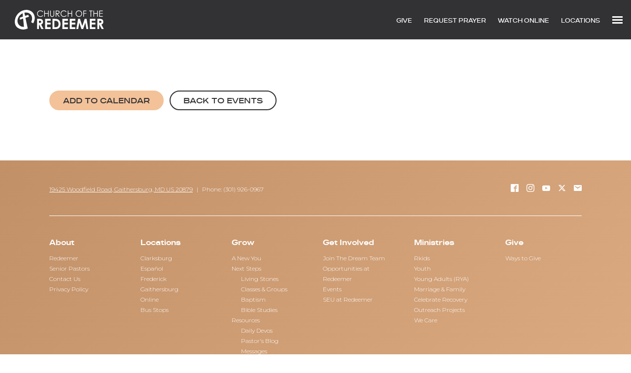

--- FILE ---
content_type: text/html; charset=UTF-8
request_url: https://church-redeemer.org/event/2318412-2023-07-08-redeemer-youth-night/
body_size: 29269
content:
<!----><!DOCTYPE html>
<html lang="en"> 
<head>
<meta charset="utf-8">
<meta http-equiv="X-UA-Compatible" content="IE=edge">

<title>| Church of the Redeemer</title>
<meta name="description" content="Church of the Redeemer" >


<meta property="og:site_name" content="Church of the Redeemer" >
<meta property="og:type" content="article" >
<meta property="og:title" content="| Church of the Redeemer" >

<meta name="twitter:card" content="summary" >
<meta name="viewport" content="initial-scale=1.0, maximum-scale=1.0, user-scalable=no">
<meta content="yes" name="apple-mobile-web-app-capable">


<link rel="canonical" href="https://church-redeemer.org/event/2318412-2023-07-08-redeemer-youth-night/" />

<script type="application/ld+json">
{
  "@context": "http://schema.org",
  "@type": "WebSite",
  "name": "Church of the Redeemer",
  "url": "https://church-redeemer.org"
}
</script>

<link href="https://fonts.googleapis.com/css?family=Barlow+Condensed:400,400i,600,600i,700,700i|Barlow+Semi+Condensed:400,400i,600,600i,700,700i|Lato:300,300i,400,400i,700,700i|Montserrat:300,300i,400,400i,700,700i" rel="stylesheet"> 
<link rel="stylesheet" href="/_assets/fonts/icons/style.css?t=20231108162400 ?>" />
<link rel="stylesheet" href="/_assets/css/bootstrap.css?t=20180822173258" />
<link rel="stylesheet" href="/_assets/css/main.css?t=20210623175645" />
<link rel="stylesheet" href="/_cor_assets/css/cor.css?t=20241230142941" />
<link rel="icon" href="/_assets/img/favicons/favicon-96.png?v=2">
<link rel="apple-touch-icon-precomposed" href="/_assets/img/favicons/favicon-152.png?v=2">
<meta name="msapplication-TileColor" content="#0a3a53">
<meta name="msapplication-TileImage" content="/_assets/img/favicons/favicon-144.png?v=2">

<style>.textShadowMe{text-shadow:2px 2px 10px rgba(0,0,0,.15);}

.accordion{max-width:100% !important;}
.accordion .ui-accordion-header{background-color:rgba(255,255,255,0.6);}

.the-quick-links{margin-top:50px;max-width: 600px;margin-left: auto;margin-right: auto;}
.the-quick-links p{display:inline-block;margin-right:10px;}
.the-social-links p, .the-quick-links p{margin-bottom:0px;}
.the-quick-links, .the-social-links{text-align:center;}
.the-social-links .d-flex{display: inline-flex !important;}
.the-quick-links p{margin-top:10px !important;}
.the-quick-links a, .the-social-links a{cursor:pointer !important;}
.the-social-links{margin-top:50px;}
.the-social-links a{color:#FFF !important;text-decoration:none !important;font-size:2rem;}
.the-social-links a:hover{color:#c6ad90 !important;}

#wrap #billboard #bigvideo::after{
	content:"";
	position:absolute;
  	width:100%;
  	height:100%;
  	top:0;
 	left:0;
  	background-color:rgba(0,0,0,0.6);
}

.page-index .header{background:rgba(50,50,52,0.8) !important;}
.page-FORWARD .content-section-inner{padding:0 !important;}

.page-Discipleship #csec-take-the-journey-resources-groups .content-section-inner{padding-top:0px !important;}
.page-Discipleship #csec-take-the-journey-resources-classes .content-section-inner{padding-bottom:15px !important;}
.page-Discipleship .content-section-inner h2{margin-bottom:20px !important;}

.page-Discipleship #billboard .text .inner{padding-top:0px;}
.page-Discipleship #billboard .text p{margin-top:0px;margin-bottom:0px;}


.keep-aspect-16-9 {width: 100%;display: inline-block;position: relative; overflow:hidden;}
  .keep-aspect-16-9:after {padding-top: 56.25%;display: block;content: ''; }
  .keep-aspect-16-9 > :first-child {position: absolute;top: 0;bottom: 0;right: 0;left: 0; }

#csec-redeemer-worship-academy-collage-1 .content-section-inner{padding-top:0rem !important;padding-bottom:0rem !important;}
#csec-redeemer-worship-academy-collage-1 .content-section-inner .content-text > div{padding:5rem 0;}

.insert-gallery a:first-child,
.insert-gallery a:first-child img{
 	border-top-left-radius: 0.75rem;
	border-bottom-left-radius: 0.75rem;
}
.insert-gallery a:last-child,
.insert-gallery a:last-child img{
    border-top-right-radius: 0.75rem;
    border-bottom-right-radius: 0.75rem;
}

.tracking-in-expand {
	-webkit-animation: tracking-in-expand 0.7s cubic-bezier(0.215, 0.610, 0.355, 1.000) both;
	        animation: tracking-in-expand 0.7s cubic-bezier(0.215, 0.610, 0.355, 1.000) both;
  animation-delay: 800ms;
}

.page-share-your-story .header{
background-color:rgba(0,0,0,0.6) !important;
}


/* ----------------------------------------------
 * Generated by Animista on 2022-6-16 19:21:34
 * Licensed under FreeBSD License.
 * See http://animista.net/license for more info. 
 * w: http://animista.net, t: @cssanimista
 * ---------------------------------------------- */

/**
 * ----------------------------------------
 * animation tracking-in-expand
 * ----------------------------------------
 */
@-webkit-keyframes tracking-in-expand {
  0% {
    letter-spacing: -0.5em;
    opacity: 0;
  }
  40% {
    opacity: 0.6;
  }
  100% {
    opacity: 1;
  }
}
@keyframes tracking-in-expand {
  0% {
    letter-spacing: -0.5em;
    opacity: 0;
  }
  40% {
    opacity: 0.6;
  }
  100% {
    opacity: 1;
  }
}

@media only screen and (max-width:1199px){
  .page-nick-vujicic-spanish #billboard, .page-nick-vujicic #billboard
  {
    background-position:70% center;
  }
}


@media only screen and (max-width:991px){
  .page-Discipleship .content-section-inner img{width:100% !important;}
    .page-nick-vujicic-spanish #billboard, .page-nick-vujicic #billboard
  {
    background-position:70% center;
  }
}

@media only screen and (max-width:767px){

  #csec-home-latest-message .hasinfo{padding-top:20px;}
  
}
@media only screen and (max-width:560px){
.page-FORWARD #wrap #billboard.hasbillboard{
  
  min-height:auto !important;
  padding-top:56.25%;
  
  }
}
@media only screen and (max-width:500px){
	#wrap #billboard .text .container .inner h1{line-height:0.8;}
  	#wrap #billboard .text .container .inner h1 strong{font-size:42px !important;}
	#wrap #billboard .text .container .inner h1 span{font-size:36px !important;}
   .page-nick-vujicic-spanish #billboard, .page-nick-vujicic #billboard
  {
    background-position:80% center;
  }
}

@media only screen and (max-width:419px){
  .hasinfo .info a{display:block;white-space:normal;margin-right:0px;}
}
@media only screen and (max-width:372px){
	#wrap #billboard .text .container .inner h1 strong{font-size:34px !important;}
	#wrap #billboard .text .container .inner h1 span{font-size:28px !important;}
	#wrap #billboard .text .container .inner h1{line-height:0.5;}
  #wrap #billboard #billboardDown i{font-size:1.4rem;}
}</style><!-- Google Tag Manager -->
<script>(function(w,d,s,l,i){w[l]=w[l]||[];w[l].push({'gtm.start':
new Date().getTime(),event:'gtm.js'});var f=d.getElementsByTagName(s)[0],
j=d.createElement(s),dl=l!='dataLayer'?'&l='+l:'';j.async=true;j.src=
'https://www.googletagmanager.com/gtm.js?id='+i+dl;f.parentNode.insertBefore(j,f);
})(window,document,'script','dataLayer','GTM-T8B39WQ');</script>
<!-- End Google Tag Manager -->
<link rel='manifest' href='/monkmanifest.json'>
<link rel='apple-touch-icon' href=''>
<link rel='apple-touch-icon' size='192x192' href=''>
<link rel='apple-touch-icon' size='512x512' href=''>
<link rel='apple-touch-startup-image' href=''>
<meta name='apple-mobile-web-app-title' content='Church of the Redeemer'>
<meta name='apple-mobile-web-app-capable' content='yes'>
<meta name='apple-mobile-web-app-status-bar-style' content='default'>

<style type="text/css">
	h1, h2, h3, h5, h5 a, p, p.list-time-day, .list-weekday{color:#323234}
	h1 span, h2 span, h3 span, .page-we-care .content-section .content-text .col-12.col-lg h2 strong{border-bottom:3px solid #dfae85;}
	h3 a:hover{text-decoration-color: #f3c299;}
	#countdown .timer-container{background-color:#dfae85;}
	#countdown .timer-container .timer-layout span i, #countdown .timer-container .timer-layout span b, .accordion .ui-accordion-header, .accordion .ui-accordion-header.ui-accordion-header-active{color:#c19067;}
	#wrap.no-billboard #header, #wrap.no-billboard #header .header{background-color:#323234;}
	#billboard{background-color:#c19067 !important;}
	
	#header.is-sticky .header{background:rgba(50,50,52,0.95);}
	.countdown-mobile #countdown .timer-container .timer-layout span i, .countdown-mobile #countdown .timer-container .timer-layout span b{
		
		color:#323234;	
	}
	
	nav.main{background-color:#dfae85;}
	#nav li a:hover, nav.main .nav-top .navigation-toggle:hover, #nav > li.active > a, nav.main ul.navigation-links li a{color:#323234;}
	nav.main #searchForm fieldset{border-bottom-color:#323234;}
	nav.main #search_go, nav.main #searchForm #search_term{color:#323234;}
	

		nav.main #searchForm #search_term::placeholder { /* Chrome, Firefox, Opera, Safari 10.1+ */
  color: #c19067;
  opacity: 1; /* Firefox */
}

nav.main #searchForm #search_term:-ms-input-placeholder { /* Internet Explorer 10-11 */
  color: #c19067;
}

nav.main #searchForm #search_term::-ms-input-placeholder { /* Microsoft Edge */
  color: #c19067;
}
	
	p.list-time-day, p.list-time-month{border-color: #c19067 !important;}
	.calendar th, .calendar td > a:hover, p.list-time-month{background-color:#c19067 !important;}
	p.list-time-day{color:#323234 !important;}
	
	.alert-header a.link{color:#dfae85;}
	#header .alert-header a.link{color:#323234 !important;}
	
	.btn-default,.btn-primary, .monk-popup-3 .monk-popup #monk-popup-button{color:#323234 !important;}
	.btn-default:hover,.btn-primary:hover, .monk-popup-3 .monk-popup #monk-popup-button:hover{color:#323234;}
	.btn-primary, .monk-popup-3 .monk-popup #monk-popup-button{background-color:#f3c299 !important;border:2px solid #f3c299 !important;}
	.btn-primary.dark-bg:hover, .sermon-inner .sermon-info p span.btn:hover{color:#f3c299 !important;}
	.btn-info{color:#323234;}
	.btn-info, .btn-info:hover{border:2px solid #323234;}
	.btn-info:hover{background-color:#323234;}
	.dark .btn-info:hover{color:#323234 !important;}
	
	.content-section .content-section-inner.dark{background-color:#323234;}
	.events-times-links .round-date{background-color:#f3c299;}
	
	
	.starting-point, .disc-single{background-color:#323234;}
	
	#cboxLoadedContent{background:#323234 !important;}
	
	
	@media (min-width:768px){.hasmedia{background-color:#f3c299;}}
	@media (min-width:768px){.show-me .hasmedia{background-color:#323234;}}
	
	/* footer */
#footer, .show-me .content-section .content-section-inner
{
	
	background:transparent linear-gradient(132deg, #c19067 0%, #dfae85 100%) 0% 0% no-repeat padding-box;
}
	
#footer .social li a:hover{color:#916037;}
	
	/* COR MINISTRY TEMPLATE */
	#stickysub{background:#323234;}
	#stickysub #stickysub-nav li a{color:#f3c299;}
	
	/* COR VOLUNTEER TEMPLATE */
	.ui-selectmenu-button{border-color:2px solid #323234 !important;}
	.ui-selectmenu-button, .ui-selectmenu-menu .ui-menu li, .ui-selectmenu-button span.ui-selectmenu-text, .ui-selectmenu-button span.icon{color:#323234;}
	.ui-selectmenu-menu .ui-menu li:hover{color:#323234;background-color:#f3c299;}
	
</style></head>

<body data-campus="">

<div id="wrap">

<!-- Google Tag Manager (noscript) -->
<noscript><iframe src="https://www.googletagmanager.com/ns.html?id=GTM-WVRG3JZ8"
height="0" width="0" style="display:none;visibility:hidden"></iframe></noscript>
<!-- End Google Tag Manager (noscript) -->
<header id="header" data-toggle="sticky-onscroll">
			<style type="text/css">
.banner_s
{
	display:block !important;
    background:rgba(243,194,153,0.85);
	color:#323234 !important;
    padding:5px 0px;
    font-size:0.8rem;
    
	z-index:1000;
   
width:100%;
    text-align:center;
    color:#fff;
    
}
.banner_s a{text-decoration:underline;color:#323234 !important;}
.banner_s a:hover{text-decoration:none;}
</style>
	
<!--	<div class="banner_s">-->
<!--<a href="/give/statements/">2022 Giving Statement Available Here</a>--><!--Due to current icy conditions, the continuing fall of temperatures, and in consideration for the safety of our staff and volunteers, all services and activities at Church of the Redeemer at all campuses are cancelled today. Please join us online!-->
		
		<!--Important Weather Update: Due to inclement weather, our 9 AM services at Gaithersburg and Frederick and the 10 AM Clarksburg service have been cancelled. Join us online</a> on our website, YouTube, Facebook and other streaming services-->
<!--</div>-->
	<div class="header">
    	<div class="logo">
			<a href="/" title="Church of the Redeemer"><img src="/_cor_assets/img/logos/logo-icon.svg" alt="" onerror="this.onerror=null; this.src='/_cor_assets/img/logos/logo-icon.png'" /></a>
        </div>
        <div class="toggles">
			<!-- BY WALID -->
			<style type="text/css">
				.toggles{
					
					display:flex;
					align-items:center;
				}
				a.give-on-nav{
					
					font-family: "Montserrat", "Helvetica Neue", Arial, sans-serif;
					font-size:1.5rem;
					font-weight:400;
					transition:all 0.3s ease-in-out;
					text-decoration: underline !important;
					text-decoration-color:transparent !important;
					margin-top:2px;
				}
				
				a:not(.nav-item-contrast).give-on-nav:hover{
					
					text-decoration-color:#fff !important;
				}
				.nav-item-contrast
				{
					
					background: rgb(243 194 153);
    				padding: 6px 15px 5px 15px;
    				border-radius: 52.594px;
    				color: #000 !important;
				}
				.nav-item-contrast:hover{
					
					background-color:#000;
					color:rgb(243 194 153) !important;
				}
			</style>
				<div class="countdown-not-mobile">

			<div id="countdown"  data-link="https://church-redeemer.org/online" data-name="Watch Live Service" data-target=" true"></div>			</div>
			<!--<a class="give-on-nav item-on-nav easter-on-nav btn btn-primary btn-sm dark-bg" style="text-decoration:none !important" href="/easter">EASTER AT REDEEMER</a>-->
			<a class="give-on-nav item-on-nav" href="/give">GIVE</a>
			<a class="give-on-nav item-on-nav" href="/pray" target="_blank">REQUEST PRAYER</a>
			<a class="give-on-nav item-on-nav" href="/online" target="_blank">WATCH ONLINE</a>
			<!--<a class="give-on-nav item-on-nav nav-item-contrast" href="/holidayoutreach">HOLIDAY OUTREACH</a>-->
			        	<a href="/locations" class="give-on-nav item-on-nav"><!-- class removed: .location-toggle -->LOCATIONS<!--<i class="icon icon-marker-1"></i><span class="text"></span>--></a>
        	<a href="#" class="navigation-toggle"><i class="icon icon-menu7"></i></a>
        </div>
    </div>
</header><!--end #header-->


<nav class="main">
	<div class="nav-inner">
    	<div class="nav-top">
                	<a href="#" class="navigation-toggle"><i class="icon icon-close"></i></a>
        </div>
		<ul id="nav">
  <li id="nav_home"><a href="/">Home</a></li>
  <li id="nav_locations"><a href="/locations/">Locations</a></li>
  <li id="nav_about"><a href="#">About</a>
    <ul>
      <li id="nav_about_who-we-are"><a href="/about/who-we-are/">Who We Are</a></li>
      <li id="nav_about_pastordale"><a href="/about/pastordale/">Pastor Dale</a></li>
    </ul>
  </li>
  <li id="nav_new-here"><a href="/new-here/">New Here</a></li>
  <li id="nav_next-steps"><a href="#">Next Steps</a>
    <ul>
      <li id="nav_next-steps_new-to-jesus"><a href="/next-steps/new-to-jesus/">New to Jesus</a></li>
      <li id="nav_next-steps_baptism"><a href="/next-steps/baptism/">Baptism</a></li>
      <li id="nav_grow"><a href="/grow/">Grow - Groups and Classes</a></li>
    </ul>
  </li>
  <li id="nav_ministries"><a href="#">Ministries</a>
    <ul>
      <li id="nav_ministries_kids"><a href="/ministries/kids/">Kids</a></li>
      <li id="nav_ministries_youth"><a href="/ministries/youth/">Youth</a></li>
      <li id="nav_ministries_young-adults"><a href="/ministries/young-adults/">Young Adults (RYA)</a></li>
      <li id="nav_ministries_marriage-and-family"><a href="/ministries/marriage-and-family/">Marriage &amp; Family</a></li>
      <li id="nav_ministries_care-and-support_celebrate-recovery"><a href="/ministries/care-and-support/celebrate-recovery/">Celebrate Recovery</a></li>
      <li id="nav_next-steps_serve_outreach"><a href="/next-steps/serve/outreach/">Outreach</a></li>
      <li id="nav_ministries_care-and-support"><a href="/ministries/care-and-support/">We Care</a></li>
    </ul>
  </li>
  <li id="nav_next-steps_serve_teams"><a href="/next-steps/serve/teams/">Serve</a></li>
  <li id="nav_events"><a href="/events/">Events</a>
    <ul>
      <li id="nav_easter-retired"><a href="/easter-retired/">Easter at Redeemer</a></li>
    </ul>
  </li>
  <li id="nav_messages"><a href="/messages/">Messages</a></li>
  <li id="nav_resources"><a href="#">Resources</a>
    <ul>
      <li id="nav_resources_bookstore"><a href="/resources/bookstore/">Bookstore</a></li>
      <li id="nav_resources_daily-devotionals"><a href="/resources/daily-devotionals/">Daily Devotionals</a></li>
      <li id="nav_ministries_care-and-support_prayer"><a href="/ministries/care-and-support/prayer/">Prayer Support</a></li>
      <li id="nav_ministries_kids_resources"><a href="/ministries/kids/resources/">Resources for Kids and Parents</a></li>
      <li id="nav_resources_pastor-dales-blog"><a href="http://daleoshields.com/" target="_blank">Pastor Dale&#039;s Blog</a></li>
      <li id="nav_resources_bible-studies"><a href="https://church-redeemer.org/biblestudy">Bible Studies</a></li>
      <li id="nav_resources_bible-reading-guides"><a href="/resources/bible-reading-guides/">Bible Reading Guides</a></li>
    </ul>
  </li>
  <li id="nav_give"><a href="/give/">Give</a></li>
</ul>
        <ul class="navigation-links">
        <li><a href="/next-steps/serve/holiday-outreach">Holiday Outreach</a></li><li><a href="/ministries/seu-at-redeemer">SEU at Redeemer</a></li><li><a href="/opportunities">Opportunities at Redeemer</a></li><li><a href="/espanol">COR en Español</a></li><li><a href="https://fs22.formsite.com/jburleychurch-redeemerorg/form99/index.html?1534082899671" target="_blank">Prayer Request</a></li><li><a href="https://www.church-redeemer.org/online" target="_blank">Watch Online</a></li><li><a href="mailto:info@church-redeemer.org">Contact us</a></li>        </ul>
    	<div class="search">
                    <form action="/search-results/" method="get" id="searchForm" ><fieldset>
               <input type="text" id="search_term" name="keywords" value="" placeholder="Search" class="clearClick" />
               <a id="search_go" href="#" class="icon icon-magnifier mcmsSearch"></a>
<input type="hidden" name="show_results" value="N%3B" />

            </fieldset></form>        </div>
    </div>
</nav><!-- countdown moves here on mobile -->



<div id="content">
    <div class="container">
        <div class="row py-10">
            <div class="col-12 col-lg-12 pr-lg-0 content-main">
           <article class="event-detail"><h4></h4><div class="mt-8"></div><p class="mt-6"><a href="" class="btn btn-primary mb-3 mr-3">Add to Calendar</a><a href="/events/all/list" class="btn btn-info mb-3 mr-3">Back to Events</a></p></article>

              <!--  <p class="mb-0"><a href="" class="btn btn-default"><i class="icon icon-arrow-left4"></i> Previous Page</a></p> -->
                            </div><!--end .text-main-->
            <!--<div class="d-none d-lg-flex col-12 col-lg-3 offset-lg-1 mt-8 mt-md-0 content-sidebar">
            	                <section class="content-sidebar-section mb-8 mb-lg-11">
                	<h4 class="mb-4 text-uppercase">Featured Event</h4>
                	                </section>
                            </div>--><!--end .main-sidebar-->
        </div><!--end .row-->
    </div><!--end .container-->
</div><!--end #content-->


<footer id="footer">
	<div class="container">
   		<div class="row align-items-center connect">
        	<div class="col-12 col-md-8 mb-5 mb-md-0 church">
            	<p class="m-0"><a href="http://maps.google.com/maps?q=19425 Woodfield Road, Gaithersburg, MD US 20879" target="_blank">19425 Woodfield Road, Gaithersburg, MD US 20879</a><span class="sep">|</span>Phone: (301) 926-0967</p>            </div>
            <div class="col-12 col-md-4">
            	<ul class="list-unstyled d-flex align-items-center m-0 social">
                <li class="px-2 px-md-0 pl-md-4"><a href="https://www.facebook.com/COTRedeemer" target="_blank" title="Facebook"><i class="icon icon-facebook3"></i></a></li><li class="px-2 px-md-0 pl-md-4"><a href="https://instagram.com/church_redeemer" target="_blank" title="Instagram"><i class="icon icon-instagram2"></i></a></li><li class="px-2 px-md-0 pl-md-4"><a href="https://www.youtube.com/channel/UCnidu3_9oZSFgrrUKZ3MgIg" target="_blank" title="YouTube"><i class="icon icon-youtube3"></i></a></li><li class="px-2 px-md-0 pl-md-4"><a href="https://twitter.com/church_redeemer" target="_blank" title="Twitter"><i class="icon icon-x"></i></a></li><li class="px-2 px-md-0 pl-md-4"><a href="mailto:info@church-redeemer.org" title="Contact"><i class="icon icon-mail5"></i></a></li>                </ul>
            </div>
        </div>
        <hr />
        <div class="row justify-content-between sitemap">
        	<ul class="list-unstyled col-12 col-md m-0">
            <li id="li-715120" class="level-"><a href="" title="About">About</a></li><li id="li-715121" class="level-1"><a href="/about/who-we-are" title="Redeemer">Redeemer</a></li><li id="li-715122" class="level-1"><a href="/about/pastordale" title="Senior Pastors">Senior Pastors</a></li><li id="li-851236" class="level-1"><a href="mailto:info@church-redeemer.org" target="_blank" title="Contact Us">Contact Us</a></li><li id="li-856787" class="level-1"><a href="/privacy-policy" title="Privacy Policy">Privacy Policy</a></li>            </ul>
            <ul class="list-unstyled col-12 col-md m-0">
            <li id="li-715123" class="level-"><a href="" title="Locations">Locations</a></li><li id="li-715124" class="level-1"><a href="/clarksburg" title="Clarksburg">Clarksburg</a></li><li id="li-715125" class="level-1"><a href="/espanol" title="Español">Español</a></li><li id="li-715126" class="level-1"><a href="/frederick" title="Frederick">Frederick</a></li><li id="li-715127" class="level-1"><a href="/gaithersburg" title="Gaithersburg">Gaithersburg</a></li><li id="li-715128" class="level-1"><a href="https://church-redeemer.org/online" target="_blank" title="Online">Online</a></li><li id="li-715129" class="level-1"><a href="/shuttles" title="Bus Stops">Bus Stops</a></li>            </ul>
            <ul class="list-unstyled col-12 col-md m-0">
            <li id="li-715130" class="level-"><a href="" title="Grow">Grow</a></li><li id="li-715131" class="level-1"><a href="/next-steps/new-to-jesus" title="A New You">A New You</a></li><li id="li-715132" class="level-1"><a href="/grow" title="Next Steps">Next Steps</a></li><li id="li-715133" class="level-2"><a href="/grow" title="Living Stones">Living Stones</a></li><li id="li-715136" class="level-2"><a href="/grow" title="Classes & Groups">Classes & Groups</a></li><li id="li-715135" class="level-2"><a href="/next-steps/baptism" title="Baptism">Baptism</a></li><li id="li-715137" class="level-2"><a href="/grow" title="Bible Studies">Bible Studies</a></li><li id="li-715138" class="level-1"><a href="" title="Resources">Resources</a></li><li id="li-715139" class="level-2"><a href="/resources/daily-devotionals" title="Daily Devos">Daily Devos</a></li><li id="li-715140" class="level-2"><a href="http://daleoshields.com/" target="_blank" title="Pastor's Blog">Pastor's Blog</a></li><li id="li-715141" class="level-2"><a href="/messages" title="Messages">Messages</a></li><li id="li-715142" class="level-2"><a href="/podcast" title="Podcast">Podcast</a></li><li id="li-715143" class="level-2"><a href="/about/pastor-dale/radio-and-tv-schedule" title="Radio/TV">Radio/TV</a></li><li id="li-715145" class="level-2"><a href="/app" title="MyCOR Mobile App">MyCOR Mobile App</a></li><li id="li-715146" class="level-2"><a href="/resources/bookstore" title="Redeemer Bookstore">Redeemer Bookstore</a></li>            </ul>
            <ul class="list-unstyled col-12 col-md m-0">
            <li id="li-851238" class="level-"><a href="" title="Get Involved">Get Involved</a></li><li id="li-851239" class="level-1"><a href="/next-steps/serve/teams" title="Join The Dream Team">Join The Dream Team</a></li><li id="li-851242" class="level-1"><a href="/opportunities" title="Opportunities at Redeemer">Opportunities at Redeemer</a></li><li id="li-851243" class="level-1"><a href="/events" title="Events">Events</a></li><li id="li-875853" class="level-1"><a href="/ministries/seu-at-redeemer" title="SEU at Redeemer">SEU at Redeemer</a></li>            </ul>
            <ul class="list-unstyled col-12 col-md m-0">
            <li id="li-715161" class="level-"><a href="" title="Ministries">Ministries</a></li><li id="li-715162" class="level-1"><a href="/ministries/kids" title="Rkids">Rkids</a></li><li id="li-715163" class="level-1"><a href="/ministries/youth" title="Youth">Youth</a></li><li id="li-887617" class="level-1"><a href="/ministries/young-adults" title="Young Adults (RYA)">Young Adults (RYA)</a></li><li id="li-715164" class="level-1"><a href="/ministries/marriage-and-family" title="Marriage & Family">Marriage & Family</a></li><li id="li-851244" class="level-1"><a href="/ministries/care-and-support/celebrate-recovery" title="Celebrate Recovery">Celebrate Recovery</a></li><li id="li-854453" class="level-1"><a href="/next-steps/serve/outreach" title="Outreach Projects">Outreach Projects</a></li><li id="li-851245" class="level-1"><a href="/ministries/care-and-support" title="We Care">We Care</a></li>            </ul>
            <ul class="list-unstyled col-12 col-md m-0">
            <li id="li-715166" class="level-"><a href="" title="Give">Give</a></li><li id="li-715167" class="level-1"><a href="/give/ways" title="Ways to Give">Ways to Give</a></li>            </ul>
        </div>
        <div class="copyright">
        	<div class="logo">
                <a href="/" title="Church of the Redeemer"><img src="/_assets/img/logos/logo.png" alt="" /></a>
            </div>
        	<p>&copy; 2026 Church of the Redeemer.  All rights reserved.</p>
            <a href="http://ekklesia360.com" title="Powered by Ekklesia 360" class="icon icon-ekk-logo" target="_blank"></a>
        </div>
    </div>
</footer>
</div><!--end #wrap-->

<script src="/_assets/js/lib/jquery.min.js"></script>
<script src="https://my.ekklesia360.com/Clients/monkcms-dev.js"></script>
<script src="https://maps.googleapis.com/maps/api/js?key=AIzaSyCbrpuchUaTNE9xQjwEAqOIDxnVG3dmQDc"></script>
<script src="/_assets/js/lib/infobox.js"></script><script src="/_assets/js/lib/plugins.js"></script>
<script src="/_assets/js/lib/jarallax.min.js"></script>
<script src="/_assets/js/lib/jarallax-element.min.js"></script>
<script src="/_assets/js/monk/main.js"></script>
<script src="/_assets/js/lib/SmoothScroll.js"></script>
<script src="/_cor_assets/js/cor.js"></script>
<script src="/_cor_assets/js/scroll-entrance.js"></script>
<script>
$(function(){
    $('.content-sidebar-section .widget.event article .eventstart').each(function(){
        console.log($(this).text().indexOf("12:00am"));
        if ($(this).text().indexOf("12:00am") > -1){
            var text = $(this).text();
            $(this).text(text.replace("12:00am",""));
        }
    })
})
</script>
<script type="text/javascript">
var addthis_share = {
     url_transforms : {
          shorten: {
               twitter: 'bitly'
          }
     }, 
     shorteners : {
          bitly : {} 
     }
}
</script>
<script type="text/javascript" src="//s7.addthis.com/js/300/addthis_widget.js#pubid=ra-5b7c2cc86bae9183" async="async"></script><!-- Google Tag Manager -->
<script>(function(w,d,s,l,i){w[l]=w[l]||[];w[l].push({'gtm.start':
new Date().getTime(),event:'gtm.js'});var f=d.getElementsByTagName(s)[0],
j=d.createElement(s),dl=l!='dataLayer'?'&l='+l:'';j.async=true;j.src=
'https://www.googletagmanager.com/gtm.js?id='+i+dl;f.parentNode.insertBefore(j,f);
})(window,document,'script','dataLayer','GTM-WVRG3JZ8');</script>
<!-- End Google Tag Manager -->

<!-- Google tag (gtag.js) -->
<script async src="https://www.googletagmanager.com/gtag/js?id=G-SY36RT3P09"></script>
<script>
  window.dataLayer = window.dataLayer || [];
  function gtag(){dataLayer.push(arguments);}
  gtag('js', new Date());

  gtag('config', 'G-SY36RT3P09');
</script>

<!-- Start Facebook Pixel Code -->
<script>
!function(f,b,e,v,n,t,s)
{if(f.fbq)return;n=f.fbq=function(){n.callMethod?
n.callMethod.apply(n,arguments):n.queue.push(arguments)};
if(!f._fbq)f._fbq=n;n.push=n;n.loaded=!0;n.version='2.0';
n.queue=[];t=b.createElement(e);t.async=!0;
t.src=v;s=b.getElementsByTagName(e)[0];
s.parentNode.insertBefore(t,s)}(window,document,'script',
'https://connect.facebook.net/en_US/fbevents.js');
 fbq('init', '854246254721107'); 
fbq('track', 'PageView');
</script>
<noscript>
 <img height="1" width="1" 
src="https://www.facebook.com/tr?id=854246254721107&ev=PageView
&noscript=1"/>
</noscript>
<!-- End Facebook Pixel Code -->
</body>
</html>


--- FILE ---
content_type: text/css
request_url: https://church-redeemer.org/_assets/css/main.css?t=20210623175645
body_size: 93928
content:
/*
$white:  		#ffffff;
$black:  		#000000;
$red:    		#c31345;
$gold:  		#c6ad90;
$beige: 		#f0ede5;
$blue:          #0a3a53;
$gray-dark:     #676767;
$gray:          #b2b2b2;
$gray-light:    #efefef;

$montserrat: "Montserrat", "Helvetica Neue", Arial, sans-serif;//300, 400, 700
$barlowSemi: "Barlow Semi Condensed", "Helvetica Neue", Arial, sans-serif;//400, 700
$barlow: "Barlow Condensed", "Helvetica Neue", Arial, sans-serif;//400, 700
$lato: "Lato", sans-serif;//300, 400, 700

- - - - CSS SITEMAP - - - -

i01 - Common Elements
i02 - Forms
i03 - Filters
i04 - Header
i05 - Nav
i06 - Billboard
i07 - Sections
i08 - Widgets
i09 - Footer
i10 - Additional Plugins

*/
* { -webkit-overflow-scrolling: touch; }

body { overflow-y: scroll; -webkit-overflow-scrolling: touch; }

/*=================================================

i01 - Common Elements & Overrides

=================================================*/
/*main typography*/
img { max-width: 100%; }

img.responsive-image { display: block; width: 100%; height: auto; }

@media (max-width: 767.98px) { .hide-mobile { display: none !important; } }

body, .monkForm, .monkForm label, .monkForm input, .monkForm textarea, .monkForm select, table, table caption, table tr, table td, #f1-login .username, #f1-login .password, #locations .list-view article .info h4 .text, #zip-search-locations-term { font-family: "Lato", sans-serif; }

h4, blockquote { font-family: "Barlow Condensed", "Helvetica Neue", Arial, sans-serif; }

h1, h2, h3, h5, .description-text, .btn, .media li a, .rsvp a, .ui-selectmenu-button, .ui-selectmenu-menu .ui-menu li, #module-search-term, #zip-search-term, .monkForm fieldset > legend, .monkForm input[type=submit], #nav li a, #footer, #stickysub #stickysub-nav li, .childcare { font-family: "Montserrat", "Helvetica Neue", Arial, sans-serif; }

h6, #tabs li a, .ui-tabs .ui-tabs-nav .ui-tabs-anchor, .module-tabs li a, #content #giving1 #moreinfo #tabs li, .accordion .ui-accordion-header, .monkForm fieldset fieldset > legend, .monkForm .heading, .monkForm fieldset fieldset > legend:not(.heading), .monkForm .section p, .nav-top ul li, #f1-login .login-toggle span, #subnav li, .calendar th, .widget.events-date .date { font-family: "Barlow Semi Condensed", "Helvetica Neue", Arial, sans-serif; }

body { font-weight: 300; font-size: 1rem; line-height: 2; color: #676767; background-color: #ffffff; -webkit-overflow-scrolling: touch; }

a { color: #c6ad90; text-decoration: none; transition: all 0.3s ease-in-out; }

a:not([href]) { text-decoration: none !important; }

a:hover { text-decoration: underline; outline: none; box-shadow: none; }

h1, h2, h3, h4, h5, h6, .h1, .h2, .h3, .h4, .h5, .h6 { color: #0a3a53; line-height: 1.2; }

h1, .h1 { font-size: 1.875rem; line-height: 1.05; font-weight: 400; }

@media (min-width: 768px) { h1, .h1 { font-size: 3.125rem; } }

h2, .h2 { font-size: 1.25rem; font-weight: 400; }

@media (min-width: 768px) { h2, .h2 { font-size: 1.875rem; } }

h3, .h3 { font-size: 1.25rem; font-weight: 400; }

@media (min-width: 768px) { h3, .h3 { font-size: 1.625rem; } }

h4, .h4 { font-size: 1.25rem; font-weight: 600; text-transform: uppercase; }

@media (min-width: 768px) { h4, .h4 { font-size: 1.5rem; } }

h5, .h5 { font-size: 1.25rem; font-weight: 400; }

h6, .h6 { font-size: 1.25rem; font-weight: 600; }

ul ul { list-style-type: circle; }

ol ol { list-style-type: lower-alpha; }

ol ol ol { list-style-type: decimal; }

.section-heading { position: relative; margin-bottom: 3rem; }

.section-heading h1 { text-align: center; margin-bottom: 0; }

.description-text { color: #b2b2b2; font-size: 1.5rem; margin-bottom: 3rem; font-weight: 300; line-height: 1.4; }

@media (min-width: 768px) { .description-text { margin-bottom: 5rem; } }

hr { margin-top: 1rem; margin-bottom: 1rem; border: 0; border-top: 1px solid #c6ad90; }

blockquote { display: block; position: relative; margin: 2rem 0 2.5rem 4rem; padding: 1.5rem 0; line-height: 1.2; font-size: 1.75rem; font-weight: 400; font-style: normal; text-align: left; color: #b2b2b2; quotes: none; border-top: 2px solid #f0ede5; border-bottom: 2px solid #f0ede5; }

@media (min-width: 768px) { blockquote { font-size: 2.5rem; margin-left: 6rem; } }

blockquote:before { font-family: 'icons' !important; content: "\eb1b"; speak: none; font-style: normal; font-weight: normal; font-variant: normal; text-transform: none; line-height: 1; -webkit-font-smoothing: antialiased; -moz-osx-font-smoothing: grayscale; position: absolute; left: -4rem; top: 2.125rem; background-color: #c6ad90; color: #ffffff; font-size: 1.75rem; width: 2.625rem; height: 2.625rem; line-height: 2.625rem; text-align: center; }

@media (min-width: 768px) { blockquote:before { left: -6rem; } }

blockquote p { display: inline; padding: 0; margin: 0; line-height: inherit; font-size: inherit; font-family: inherit; }

.btn, .media li a, .rsvp a { display: inline-block; font-weight: 700; line-height: 1.2; text-align: center; white-space: nowrap; vertical-align: middle; border: 2px solid; -webkit-user-select: none; -moz-user-select: none; -ms-user-select: none; user-select: none; padding: .75rem 1.125rem; margin: 0 .5rem .5rem 0; font-size: .875rem; text-transform: uppercase; border-radius: 0; transition: all 0.2s ease-in-out; text-decoration: none !important; }

@media (min-width: 768px) { .btn, .media li a, .rsvp a { font-size: 1rem; padding: .9rem 1.65rem; } }

.media li a { padding-left: .5rem; padding-right: .5rem; min-width: 130px; margin-right: .5rem; }

.btn:last-child { margin-right: 0; }

.btn .fa { transition: .2s; }

.btn .fa:first-child { margin-right: .25rem; }

.btn .fa:last-child { margin-left: .25rem; }

.btn:focus, .btn:hover { text-decoration: none; outline: none; box-shadow: none; }

.btn:focus, .btn.focus { outline: none; box-shadow: none; }

.btn.disabled, .btn:disabled { cursor: not-allowed; opacity: .65; }

.btn:active, .btn.active { background-image: none; }

a.btn.disabled, fieldset[disabled] a.btn { pointer-events: none; }

/*bootstrap 4 buttons have been updated to bootstrap 3 for the editor*/
.btn-default { color: #c6ad90; border-color: #c6ad90; background-color: transparent; }

.btn-default:hover, .btn-default.active { color: #ffffff; border-color: #c6ad90; background-color: #c6ad90; }

.media li a, .rsvp a, .btn-primary { color: #0a3a53; border-color: #0a3a53; background-color: transparent; }

.media li a:hover, .media li a.active, .rsvp a:hover, .rsvp a.active, .btn-primary:hover, .btn-primary.active { color: #ffffff; background-color: #0a3a53; border-color: #0a3a53; }

.btn-success { color: #b2b2b2; border-color: #b2b2b2; background-color: transparent; }

.btn-success:hover, .btn-success.active { color: #ffffff; background-color: #b2b2b2; border-color: #b2b2b2; }

.btn-info { color: #c6ad90; border-color: #f0ede5; background-color: transparent; }

.btn-info:hover, .btn-info.active { color: #c6ad90; background-color: #f0ede5; border-color: #f0ede5; }

.btn-warning { color: #c31345; border-color: #c31345; background-color: transparent; }

.btn-warning:hover, .btn-warning.active { color: #ffffff; background-color: #c31345; border-color: #c31345; }

.btn-danger { color: #676767; border-color: #676767; background-color: transparent; }

.btn-danger:hover, .btn-danger.active { color: #ffffff; background-color: #676767; border-color: #676767; }

.btn-lg { font-size: 1.125rem; }

@media (min-width: 768px) { .btn-lg { padding: 1.35rem 2rem; } }

.btn-sm { font-size: 0.75rem; }

@media (min-width: 768px) { .btn-sm { font-size: 0.875rem; padding: .75rem 1.125rem; } }

.btn-xs { font-size: 0.6875rem; padding: .5rem .85rem; }

@media (min-width: 768px) { .btn-xs { font-size: 0.75rem; } }

.btn-block { display: block; width: 100%; padding-left: 0 !important; padding-right: 0 !important; margin-left: 0 !important; margin-right: 0 !important; }

.btn-block + .btn-block { margin-top: 0.5rem; }

.featured-column { max-width: 790px; margin: 0 auto; text-align: center; background-color: rgba(0, 0, 0, 0.1); }

.featured-column .info { padding: 2rem; }

@media (min-width: 768px) { .featured-column .info { padding: 5rem; } }

.div-callout { background-position: center center; background-repeat: no-repeat; background-size: cover; margin-bottom: 2rem; }

.div-callout .info { padding: 2rem; text-align: center; }

.div-callout .info p { margin: 0; }

.div-callout .info p.more { margin-top: 2rem; }

.dark, .dark h1, .dark h2, .dark h3, .dark h4, .dark h5, .dark h6, .dark blockquote, .dark .description-text { color: #ffffff; }

.dark a:not(.btn) { color: #ffffff; text-decoration: underline; }

.dark a:not(.btn):hover { text-decoration: none; }

.dark .media li a, .dark .btn-default, .dark .rsvp a { color: #ffffff; border-color: #ffffff; background-color: transparent; }

.dark .media li a:hover, .dark .media li a.active, .dark .btn-default:hover, .dark .btn-default.active, .dark .rsvp a:hover, .dark .rsvp a.active { color: #c6ad90; border-color: #ffffff; background-color: #ffffff; }

.dark .btn-primary { color: #ffffff; border-color: #ffffff; background-color: transparent; }

.dark .btn-primary:hover, .dark .btn-primary.active { color: #0a3a53; background-color: #ffffff; border-color: #ffffff; }

.dark .btn-success { color: #ffffff; border-color: #ffffff; background-color: transparent; }

.dark .btn-success:hover, .dark .btn-success.active { color: #b2b2b2; background-color: #ffffff; border-color: #ffffff; }

.dark .btn-info { color: #ffffff; border-color: #ffffff; background-color: transparent; }

.dark .btn-info:hover, .dark .btn-info.active { color: #f0ede5; background-color: #ffffff; border-color: #ffffff; }

.dark .btn-warning { color: #ffffff; border-color: #ffffff; background-color: transparent; }

.dark .btn-warning:hover, .dark .btn-warning.active { color: #c31345; background-color: #ffffff; border-color: #ffffff; }

.dark .btn-danger { color: #ffffff; border-color: #ffffff; background-color: transparent; }

.dark .btn-danger:hover, .dark .btn-danger.active { color: #676767; background-color: #ffffff; border-color: #ffffff; }

/*other common elements*/
#wrap { width: 100%; position: relative; overflow: hidden; }

#wrap .sticky-wrapper:first-child { width: 100%; position: absolute; }

#wrap.no-billboard .sticky-wrapper:first-child { position: relative; }

.loading { position: relative; min-height: 16rem; }

.loading:after { content: ""; position: absolute; left: 0; top: 0; width: 100%; height: 100%; background-color: rgba(255, 255, 255, 0.9); background-image: url(/_assets/img/loaders/preloader.svg); background-repeat: no-repeat !important; background-position: center center; background-size: 64px 64px; }

.loading.dark:after { background-color: rgba(0, 0, 0, 0.9); background-image: url(/_assets/img/loaders/preloader-white.svg); }

.loading.transparent:after { background-color: transparent; }

#pagination, .pagination { clear: both; text-align: center; padding: 0; line-height: 1; margin: 2em 0; }

#pagination a, .pagination a { display: inline-block; margin: 0 .25em; line-height: 1.3; padding: .25em; }

#pagination #current, #pagination .current, .pagination #current, .pagination .current { color: #ffffff; background-color: #0a3a53; text-decoration: none !important; }

#pagination #off, .pagination #off { cursor: default; color: #efefef; text-decoration: none !important; }

.share { clear: both; margin-top: 2rem; text-align: center; }

@media (min-width: 768px) { .share { margin-top: 4rem; } }

.share.inline { margin: 0; }

@media (min-width: 768px) { .share.inline { text-align: right; } }

.share a { display: inline-block; margin: 0 .5rem; color: #c6ad90; text-decoration: none; }

.share a:hover { color: #0a3a53; }

@media (min-width: 768px) { .share.inline a { margin: 0 0 0 1rem; } }

.share a span { display: block; font-size: 1.25rem; }

@media (min-width: 768px) { .share a span { font-size: 1.5rem; } }

.div-embed { position: relative; padding-bottom: 56.25%; padding-top: 0; height: 0; overflow: hidden; background-repeat: no-repeat; background-position: center center; background-size: cover; }

.div-embed img { display: block; width: 100%; height: auto; }

.div-embed iframe, .div-embed object, .div-embed embed, .div-embed video { position: absolute; top: 0; left: 0; width: 100%; height: 100%; border: 0 !important; }

.div-embed video { background-position: center center; background-size: cover; -o-object-fit: cover; object-fit: cover; }

::-webkit-input-placeholder { opacity: 1 !important; }

:-moz-placeholder { opacity: 1 !important; }

::-moz-placeholder { opacity: 1 !important; }

:-ms-input-placeholder { opacity: 1 !important; }

input:focus::-webkit-input-placeholder { color: transparent; }

input:focus:-moz-placeholder { color: transparent; }

input:focus::-moz-placeholder { color: transparent; }

input:focus:-ms-input-placeholder { color: transparent; }

.fluid-width-video-wrapper iframe { border: 0; margin: 0; padding: 0; }

table { margin: 0 0 40px 0; border-collapse: separate; width: 99%; }

table caption { font-weight: 700; font-size: 1.5em; padding: .85em; text-align: left; background: none; }

table th { font-weight: 400; font-size: 1.25em; padding: 1em; text-transform: uppercase; }

table td { padding: 1em; line-height: 1.125em; background-color: transparent; }

table td p { font-size: inherit; margin: 0; }

@media (min-width: 992px) { table.responsive { margin-bottom: 0; }
  .pinned { position: absolute; left: 0; top: 0; background: #fff; width: 35%; overflow: hidden; overflow-x: scroll; border-right: 1px solid #999999; border-left: 1px solid #999999; }
  .pinned table { margin: 0; border-right: none; border-left: none; width: 100%; }
  .pinned table caption { text-indent: -9999px; }
  .pinned table th, .pinned table td { white-space: nowrap; }
  .pinned td:last-child { border-bottom: 0; }
  .scrollable table { margin: 0; }
  div.table-wrapper { position: relative; margin-bottom: 20px; overflow: hidden; }
  div.table-wrapper div.scrollable { margin-left: 35%; }
  div.table-wrapper div.scrollable { overflow: scroll; overflow-y: hidden; }
  table.responsive td, table.responsive th { position: relative; white-space: nowrap; overflow: hidden; }
  table.responsive th:first-child, table.responsive td:first-child, table.responsive td:first-child, table.responsive.pinned td { display: none; } }

/*=================================================

i02 - Forms

=================================================*/
.monkForm { margin: 2em auto; color: #676767; border: 0; }

.monkForm p { margin: 0; }

.monkForm p.error { font-size: .875rem; color: #c31345; }

.monkForm fieldset > legend { display: block; position: relative; width: 100%; padding: 0 0 1rem 0; margin-bottom: .25rem; color: #0a3a53; font-size: 1.75rem; font-weight: 400; border-bottom: 1px solid #c6ad90; }

@media (min-width: 768px) { .monkForm fieldset > legend { font-size: 1.875rem; } }

.monkForm fieldset fieldset > legend { display: block; width: 100%; line-height: 1.2; padding: 0; margin-bottom: .25rem; border: 0; font-size: 1.25rem; font-weight: 600; }

.monkForm fieldset fieldset > legend:not(.heading) { padding: 2rem 0 .5rem 0; margin: 0; text-transform: uppercase; font-size: 1.25rem; font-weight: 600; border-top: 1px solid #c6ad90; }

@media (min-width: 768px) { .monkForm fieldset fieldset > legend:not(.heading) { font-size: 1.5rem; } }

.monkForm .section { margin-bottom: 2rem !important; border-bottom: 1px solid #c6ad90; padding: 0 0 2rem 0; }

.monkForm .section p { font-size: 1.25rem; font-weight: 600; color: #0a3a53; }

.monkForm .heading { display: block; line-height: 1rem; margin-bottom: .75rem; line-height: 1.2; color: #0a3a53; font-size: 1.25rem; font-weight: 600; }

.monkForm p.description { font-size: 1rem; }

.monkForm div.divider { position: relative; margin-bottom: 2rem; padding: 1em 0; border-bottom: 0; text-align: left; }

.monkForm div.divider .heading { color: #0a3a53; font-size: 1.25rem; font-weight: 400; line-height: 1.2; }

.monkForm div.divider div.description { padding: 0; }

.monkForm div.divider div.description p { font-size: 1rem; }

.monkForm .asterisk { color: #c31345; }

.monkForm .section, .monkForm .text, .monkForm .textarea, .monkForm .email, .monkForm .name, .monkForm .phone, .monkForm .address, .monkForm .date, .monkForm .radio, .monkForm .checkbox, .monkForm .select, .monkForm .file { margin-bottom: 1.75rem; }

.monkForm div { text-align: left; padding: 0; }

.monkForm div input, .monkForm div textarea, .monkForm div select { display: inline-block; color: #676767; font-size: 16px; padding: .5rem .75rem; margin-bottom: .5rem; outline: none; border: 0; box-shadow: none; width: 70%; vertical-align: baseline; font-weight: 400; }

@media (min-width: 768px) { .monkForm div input, .monkForm div textarea, .monkForm div select { width: auto; } }

.monkForm div input, .monkForm div textarea { color: #676767; background-color: #efefef; }

.monkForm .text input, .monkForm .text textarea, .monkForm .email input, .monkForm .email textarea, .monkForm .textarea input, .monkForm .textarea textarea { display: block; width: 90%; }

.monkForm .phone input { padding: 2px; width: auto; }

@media (min-width: 768px) { .monkForm .phone input { padding: .5rem .75rem; } }

.monkForm .address .ui-selectmenu-button { display: block; margin: 0; }

@media (min-width: 768px) { .monkForm .address .ui-selectmenu-button { display: inline-block; vertical-align: middle; } }

.monkForm .address input { display: block; margin: 0; }

@media (min-width: 768px) { .monkForm .address input { display: inline-block; vertical-align: middle; } }

.monkForm .address p { margin-bottom: 1rem; }

@media (min-width: 768px) { .monkForm .address p { margin-bottom: 1rem; } }

.monkForm .checkbox p, .monkForm .radio p { margin-bottom: .25rem; }

.monkForm .checkbox label, .monkForm .radio label { display: inline-block; cursor: pointer; position: relative; line-height: 18px; }

.monkForm .checkbox input, .monkForm .radio input { width: auto; display: inline-block; }

.monkForm .checkbox label, .monkForm .radio label { display: inline-block; cursor: pointer; position: relative; padding-left: 30px; margin-right: 10px; font-size: 1em; line-height: 18px; -webkit-touch-callout: none; -webkit-user-select: none; -moz-user-select: none; -ms-user-select: none; user-select: none; }

.monkForm .checkbox label:before, .monkForm .radio label:before { content: ""; display: inline-block; position: absolute; left: 0; width: 16px; height: 16px; background-color: transparent; border: 1px solid #0a3a53; }

.monkForm .checkbox label:after { font-family: 'icons' !important; content: "\ed71"; speak: none; font-style: normal; font-weight: normal; font-variant: normal; text-transform: none; line-height: 1; -webkit-font-smoothing: antialiased; -moz-osx-font-smoothing: grayscale; vertical-align: middle; font-size: 11px; display: none; position: absolute; top: 1px; left: 3px; color: #0a3a53; z-index: 100; }

.monkForm .radio label:after { font-family: 'icons' !important; content: "\ec6b"; speak: none; font-style: normal; font-weight: normal; font-variant: normal; text-transform: none; line-height: 1; -webkit-font-smoothing: antialiased; -moz-osx-font-smoothing: grayscale; vertical-align: middle; font-size: 16px; display: none; position: absolute; top: 0; left: 0; color: #0a3a53; z-index: 100; }

.monkForm .checkbox input[type="checkbox"]:checked + label:after, .monkForm .checkbox input[type="radio"]:checked + label:after, .monkForm .radio input[type="checkbox"]:checked + label:after, .monkForm .radio input[type="radio"]:checked + label:after { display: inline-block; }

.monkForm .checkbox input, .monkForm .radio input { display: none; }

.monkForm .radio label:before { border-radius: 50%; }

.monkForm .file .data { border: none; }

@media (min-width: 768px) { .monkForm .file .data { display: inline-block; } }

@media (max-width: 767.98px) { .monkForm .file .data { border: 0; } }

.monkForm .file input { color: #676767; font-weight: 400; background-color: transparent; padding: 5px; border: 0; }

.monkForm .ui-selectmenu-button { display: inline-block; margin: 0; vertical-align: baseline; }

.monkForm .address .ui-selectmenu-button { display: block; width: 100%; max-width: 70%; margin-bottom: 20px; }

@media (min-width: 768px) { .monkForm .address .ui-selectmenu-button { display: inline-block; width: 125px; margin-bottom: 0; } }

.monkForm .date .ui-selectmenu-button { width: 100px !important; }

.monkForm input[type=submit] { display: inline-block; font-weight: 700; line-height: 1.2; text-align: center; white-space: nowrap; vertical-align: middle; border: 2px solid; -webkit-user-select: none; -moz-user-select: none; -ms-user-select: none; user-select: none; font-size: 0.875rem; padding: .85rem 1.125rem; text-transform: uppercase; border-radius: 0; transition: all 0.2s ease-in-out; -webkit-user-select: none; -moz-user-select: none; -ms-user-select: none; user-select: none; margin: 0; border-radius: 0; cursor: pointer; color: #0a3a53; border-color: #0a3a53; background-color: transparent; }

.monkForm input[type=submit]:hover { color: #ffffff; background-color: #0a3a53; border-color: #0a3a53; }

.dark .monkForm { color: #ffffff; }

.dark .monkForm fieldset > legend { color: #ffffff; }

.dark .monkForm .heading { color: #ffffff; }

.dark .monkForm div.divider .heading { color: #ffffff; }

.dark .monkForm div input, .dark .monkForm div textarea, .dark .monkForm div select { color: #676767; }

.dark .monkForm div input, .dark .monkForm div textarea { color: #676767; background-color: #ffffff; }

.dark .monkForm .checkbox label:before, .dark .monkForm .radio label:before { border-color: #ffffff; }

.dark .monkForm .checkbox label:after { color: #ffffff; }

.dark .monkForm .radio label:after { color: #ffffff; }

.dark .monkForm input[type=submit] { border-color: #ffffff; color: #ffffff; background-color: transparent; }

.dark .monkForm input[type=submit]:hover { color: #0a3a53; background-color: #ffffff; border-color: #ffffff; }

/*=================================================

i03 - Filters

=================================================*/
.filters { padding: 0; margin: 2rem 0; }

.filters::after { display: block; content: ""; clear: both; }

.filters a { text-decoration: none; }

.filters .ui-selectmenu-button { margin: 0 auto 1em auto; text-align: left; }

@media (min-width: 992px) { .filters .ui-selectmenu-button { float: left; margin: 0 .5em 0 0; } }

.filters select.sorter { display: block; float: none; font-size: 16px; width: 90%; padding: 2px; margin: 0 auto 1em auto; }

@media (min-width: 992px) { .filters.single .ui-selectmenu-button { float: none; margin: 0 auto 1em auto; } }

#module-search, #zip-search { border: 0; outline: none; width: 200px; margin: 0 auto 1em auto; padding: 0; line-height: 1; overflow: hidden; }

@media (min-width: 992px) { #module-search, #zip-search { float: right; margin: 0; } }

.filters .search #module-search { width: 200px; margin: 0 auto; }

@media (min-width: 992px) { .filters .search #module-search { width: 360px; float: none; margin: 0 auto; } }

#module-search fieldset, #zip-search .zip-inner { position: relative; display: block; padding: 0 8px; margin: 0; line-height: 1; background-color: #efefef; border-radius: 0; overflow: hidden; }

#module-search-term, #zip-search-term { float: left; display: block; width: 80%; padding: 0 2.5%; border: 0; font-size: 16px; font-weight: 400; line-height: 52px; height: 52px; outline: none; outline: none !important; background-color: transparent; border-radius: 0; color: #676767; }

#module-search-submit, #zip-search-submit, #gF-filter-submit { display: block; position: absolute; top: 12px; right: 8px; font-size: 20px; vertical-align: middle; text-align: center; background: none; outline: none; border: 0; padding: 2px 0; cursor: pointer; transition: .3s; color: #676767; text-decoration: none !important; }

#module-search-submit:hover, #zip-search-submit:hover, #gF-filter-submit:hover { color: #0a3a53; }

.content-sidebar .filters { margin: 0; }

@media (min-width: 992px) { .content-sidebar .filters { margin: 0; } }

.content-sidebar .filters .ui-selectmenu-button { float: none; margin: 0 auto 1em auto; text-align: left; }

@media (min-width: 992px) { .content-sidebar .filters #module-search, .content-sidebar .filters #zip-search { float: none; margin: 0 auto; } }

@media (min-width: 992px) { body.flex-filters .filters { display: -webkit-box; display: flex; } }

@media (min-width: 992px) { body.flex-filters .filters .ui-selectmenu-button { float: none; width: 100%; margin: 0; -webkit-box-flex: 1; flex: 1 0; margin-right: 1%; } }

@media (min-width: 992px) { body.flex-filters .filters #module-search, body.flex-filters .filters #zip-search { float: none; width: 100%; -webkit-box-flex: 1; flex: 1 0; } }

.section-filter { display: none; text-align: center; margin-top: 4rem; }

@media (min-width: 768px) { .section-filter { position: relative; width: 100%; display: -webkit-box; display: flex; flex-wrap: wrap; -webkit-box-pack: center; justify-content: center; -webkit-box-align: center; align-items: center; } }

.section-filter .ui-selectmenu-button { display: block; width: 300px; margin: 0 auto 1rem auto; }

@media (min-width: 768px) { .section-filter .ui-selectmenu-button { margin: 0 .5rem; } }

.section-filter .btn { margin: 0 auto; }

@media (min-width: 768px) { .section-filter .btn { margin: 0 .5rem; } }

.content-main #searchForm2 { width: 100%; max-width: 360px; position: relative; margin: 0 auto 4rem auto; border: 0; outline: none; box-shadow: none; }

.content-main #searchForm2 fieldset { width: 100%; position: relative; border: 0; padding: 0; margin: 0; background-color: #ffffff; border-bottom: 1px solid #b0b2b5; }

.content-main #searchForm2 fieldset:after { display: block; content: ""; clear: both; }

.content-main #searchForm2 #search_term2 { display: block; float: left; width: 85%; padding: 0 2.5%; margin: 0; border: 0; text-align: left; font-size: 20px; font-weight: 300; line-height: 46px; outline: none !important; border-radius: 0; background: none; color: #b0b2b5; }

.content-main #searchForm2 #search_term2:focus { color: #0a3a53; }

.content-main #searchForm2 #search_go2 { display: block; position: absolute; right: 6px; top: 50%; width: 10%; height: 100%; text-align: center; margin: -10px 0 0 0; padding: 0; font-size: 20px; color: #b0b2b5; text-decoration: none !important; }

.content-main #searchForm2 #search_go2:hover { color: #0a3a53; }

/*=================================================

i04 - Header

=================================================*/
.alert-header { position: relative; width: 100%; font-size: .875rem; color: #f0ede5; text-align: center; }

.alert-header a.link { display: block; position: relative; padding: .65rem 30px; overflow: hidden; text-decoration: none; color: #f0ede5; background-color: #0a3a53; }

@media (min-width: 768px) { .alert-header a.link { padding: .65rem 60px; } }

.alert-header a.link:hover { opacity: .9; }

.alert-header p { margin: 0; }

.alert-header .alert-toggle { display: block; position: absolute; top: 50%; right: 10px; margin-top: -.75rem; color: #b2b2b2; text-decoration: none !important; text-align: right; }

@media (min-width: 768px) { .alert-header .alert-toggle { right: 25px; } }

#header { position: absolute; width: 100%; top: 0; left: 0; z-index: 1999; transition: .3s; -webkit-backface-visibility: hidden; -webkit-perspective: 1000; -webkit-transform: translateZ(0); }

#header .alert-header { display: none; color: #0a3a53 !important; }

#header .alert-header a.link { color: #0a3a53 !important; background-color: #ffffff !important; }

#header .header { position: relative; width: 100%; display: -webkit-box; display: flex; -webkit-box-align: center; align-items: center; -webkit-box-pack: justify; justify-content: space-between; height: 60px; transition: .3s; z-index: 1999; background-color: transparent; }

@media (min-width: 768px) { #header .header { height: 80px; } }

#header .logo { position: relative; margin-left: 15px; transition: .3s; }

@media (min-width: 768px) { #header .logo { margin-left: 30px; } }

#header .logo a { display: block; text-decoration: none; }

#header .logo img { display: block; width: auto; height: 35px; transition: .3s; }

@media (min-width: 768px) { #header .logo img { height: 40px; } }

#header .toggles { text-align: right; margin-right: 15px; transition: .3s; }

@media (min-width: 768px) { #header .toggles { margin-left: 30px; } }

#header .toggles a { display: inline-block; margin-left: 1rem; color: #ffffff; text-decoration: none; }

@media (min-width: 768px) { #header .toggles a { margin-left: 1.5rem; } }

#header .toggles a:hover span { text-decoration: underline; }

#header .toggles a i { display: inline-block; vertical-align: middle; font-size: 1.5rem; transition: .3s; }

@media (min-width: 768px) { #header .toggles a i { font-size: 1.75rem; } }

#header .toggles a span { display: none; vertical-align: middle; font-size: .875rem; font-weight: 300; margin-left: .25rem; transition: .3s; }

@media (min-width: 768px) { #header .toggles a span { display: inline-block; } }

@media (min-width: 768px) { #header .toggles a.navigation-toggle i { font-size: 1.875rem; } }

#header .toggles a.location-toggle .text { text-transform: capitalize; }

#header.is-sticky { position: fixed !important; }

#header.is-sticky .header { background-color: rgba(10, 58, 83, 0.95); }

#wrap.no-billboard #header { position: relative; }

#wrap.no-billboard #header .header { background-color: rgba(10, 58, 83, 0.95); }

/*=================================================

i05 - Nav

=================================================*/
nav.main { position: fixed; right: 0; top: 0; width: 95%; width: calc(100% - 15px); max-width: 320px; height: 100%; background-color: #ffffff; z-index: 2999; -webkit-backface-visibility: hidden; backface-visibility: hidden; transition: .3s; -webkit-transform: translate3d(110%, 0, 0); transform: translate3d(110%, 0, 0); }

@media (min-width: 768px) { nav.main { width: 300px; } }

body.show-nav nav.main { -webkit-transform: translate3d(0, 0, 0); transform: translate3d(0, 0, 0); }

nav.main .nav-inner { position: relative; height: 100%; padding: 0 15px 0 30px; overflow: auto; }

nav.main .nav-top { position: relative; min-height: 20px; transition: .3s; }

@media (min-width: 768px) { nav.main .nav-top { min-height: 20px; } }

nav.main .nav-top .navigation-toggle { position: absolute; right: 0; top: 1.5rem; text-decoration: none !important; color: #c6ad90; }

nav.main .nav-top .navigation-toggle:hover { color: #0a3a53; }

nav.main .nav-top .navigation-toggle i { font-size: 1.5rem; transition: .3s; }

@media (min-width: 768px) { nav.main .nav-top .navigation-toggle i { font-size: 1.75rem; } }

nav.main .nav-top ul, nav.main .nav-top li { list-style: none; margin: 0; padding: 0; }

nav.main .nav-top ul { margin-top: .5rem; padding-right: 40px; transition: .3s; }

@media (min-width: 768px) { nav.main .nav-top ul { margin-top: 1rem; } }

nav.main .nav-top ul li a { font-size: 1.25rem; font-weight: 600; color: #0a3a53; text-transform: uppercase; text-decoration: none !important; }

nav.main .nav-top ul li a:hover { color: #c6ad90; }

nav.main .nav-top ul li a.inactive { color: #0a3a53; cursor: default; }

#nav, #nav ul, #nav li { list-style: none; margin: 0; padding: 0; }

#nav li { padding: 0; margin: 0; }

#nav li a { display: block; font-size: 1rem; margin: 0; color: #c6ad90; font-weight: 300; text-decoration: none !important; }

#nav li a:hover { color: #b0b2b5; }

#nav li.active > a { color: #b0b2b5; }

#nav li ul { display: none; }

#nav > li > a { font-size: 1.5rem; font-weight: 400; }

#nav > li > a:hover { color: #0a3a53; }

#nav > li.active > a { color: #0a3a53; }

#nav > li > ul > li > ul { padding-left: 1.25rem; border-left: 1px solid #f0ede5; box-sizing: border-box; }

#nav li.dropdown > a.hasicon { position: relative; padding-right: 24px; }

#nav li.dropdown > a.hasicon span { position: absolute; right: 0; top: 0; width: 24px; height: 100%; text-align: left; }

#nav li.dropdown > a.hasicon span i { font-size: 14px; position: relative; display: block; top: 50%; -webkit-transform: translateY(-50%); transform: translateY(-50%); }

#nav li.dropdown > a.hasicon span i:before { font-family: 'icons' !important; content: "\ef4a"; speak: none; font-style: normal; font-weight: normal; font-variant: normal; text-transform: none; line-height: 1; -webkit-font-smoothing: antialiased; -moz-osx-font-smoothing: grayscale; display: inline-block; }

#nav li.dropdown.active > a.hasicon span i:before { content: "\ef53"; }

nav.main ul.navigation-links { margin: 2rem 0 0 0; padding: 0; list-style: none; }

@media (min-width: 768px) { nav.main ul.navigation-links { margin-top: 1.5rem; } }

nav.main ul.navigation-links li { margin: 0; padding: 0; list-style: none; }

nav.main ul.navigation-links li a { font-size: 1em; font-weight: 300; color: #c6ad90; text-decoration: none !important; }

nav.main ul.navigation-links li a:hover { color: #0a3a53; }

nav.main .search { margin-top: 1rem; }

@media (min-width: 768px) { nav.main .search { margin-top: 1.5rem; } }

nav.main #searchForm { width: 100%; padding: 0; margin: 0; border: 0; outline: none; box-shadow: none; }

nav.main #searchForm fieldset { width: 100%; max-width: 214px; height: 34px; line-height: 34px; position: relative; border: 0; padding: 0; margin: 0; background-color: #ffffff; border-bottom: 1px solid #b0b2b5; }

nav.main #searchForm #search_term { display: block; float: left; padding: 0 5% 0 0; margin-left: 30px; border: 0; color: #b0b2b5; text-align: left; font-size: 16px; line-height: 34px; font-weight: 300; outline: none !important; border-radius: 0; background-color: transparent; }

nav.main #searchForm #search_term:focus { color: #0a3a53; }

nav.main #search_go { display: block; position: absolute; left: 0; top: 7px; width: 28px; text-align: center; margin: 0; padding: 0; text-decoration: none !important; font-size: 1rem; color: #b0b2b5; }

nav.main #search_go:hover { color: #0a3a53; }

#f1-login { position: fixed; right: 0; top: 0; width: 95%; width: calc(100% - 15px); max-width: 320px; background-color: #0a3a53; transition: .3s; opacity: 0; visibility: hidden; z-index: -1; }

#f1-login:before { content: ""; position: absolute; top: 24px; right: -12px; width: 0; height: 0; border-top: 12px solid transparent; border-bottom: 12px solid transparent; border-left: 12px solid #0a3a53; transition: .3s; opacity: 0; visibility: hidden; }

@media (min-width: 768px) { #f1-login { right: 300px; width: 300px; } }

#f1-login .login-top { min-height: 40px; transition: .3s; }

@media (min-width: 768px) { #f1-login .login-top { min-height: 60px; } }

#f1-login .login-top h6 { margin: 1rem 0 0 0; text-transform: uppercase; }

@media (min-width: 768px) { #f1-login .login-top h6 { margin-top: 1.5rem; } }

#f1-login .login-top h6 a { float: right; font-size: 1.5rem; transition: .3s; text-decoration: none !important; }

#f1-login .login-top h6 a:hover { opacity: .7; }

#f1-login .login-form-wrap { position: relative; padding: 0 15px 30px 30px; }

@media (min-width: 768px) { #f1-login .login-form-wrap { padding: 0 30px 30px 30px; } }

#f1-login form { margin-bottom: 2rem; }

#f1-login form .error { display: block; color: #c31345; margin-bottom: .5rem; }

#f1-login form .username, #f1-login form .password { display: block; font-size: 16px; padding: .5rem 0; width: 100%; outline: none; border: 0; border-bottom: 1px solid #ffffff; text-align: left; margin-bottom: .5rem; border-radius: 0; background: none; color: #ffffff; }

#f1-login form .submit-wrap { overflow: hidden; padding-top: 1.5rem; }

#f1-login form .submit { display: inline-block; margin: 0 .25rem 0 0; cursor: pointer; vertical-align: middle; }

#f1-login form .forgot { display: inline-block; margin: 0; line-height: 1.3; vertical-align: middle; }

#f1-login .login-more h6 { text-transform: uppercase; }

#f1-login .login-more p { margin-bottom: 1rem; }

body.show-login #f1-login { opacity: 1; visibility: visible; z-index: 3999; }

body.show-login #f1-login:before { opacity: 1; visibility: visible; }

/*site only uses single/third level*/
#subnav { list-style: none; margin: 0; padding: 0; }

#subnav li { list-style: none; margin: 0; padding: 0; font-size: 1.25rem; }

#subnav li a { text-decoration: none !important; color: #c6ad90; font-weight: 600; }

#subnav li a:hover { color: #0a3a53; }

#subnav li.current a { color: #0a3a53; }

/*=================================================

i06 - Billboard

=================================================*/
#billboard { position: relative; width: 100%; display: -webkit-box; display: flex; -webkit-box-align: center; align-items: center; text-align: center; transition: .3s; background-position: center center; background-size: cover; background-repeat: no-repeat; background-color: #0a3a53; }

#billboard .text { position: relative; width: 100%; z-index: 100; }

#billboard .text .inner { padding: 80px 0; }

#billboard .text p { margin-top: 1.5rem; }

#billboard.hasbillboard { min-height: 316px; }

@media (min-width: 768px) { #billboard.hasbillboard { min-height: 500px; } }

#billboard.hasvideo { min-height: 316px; }

@media (min-width: 768px) { #billboard.hasvideo { min-height: 500px; } }

@media (min-width: 992px) { #billboard.hasvideo { min-height: 800px; } }

#billboard #billboardDown { position: absolute; left: 50%; margin-left: -1rem; bottom: 1rem; z-index: 500; font-size: 2.5rem; color: #ffffff; opacity: 1; text-decoration: none !important; }

#billboard #billboardDown:hover { opacity: .5; }

#bigvideo { display: block; position: absolute; height: 100%; width: 100%; top: 0; left: 0; right: 0; bottom: 0; overflow: hidden; }

@media (min-width: 992px) { #bigvideo { top: -50%; left: -50%; right: auto; bottom: auto; width: 200%; height: 200%; } }

#bigvideo video {  display: block; position: absolute; width: auto; height: auto; min-width: 100%; min-height: 100%; top: 50%; left: 50%; -webkit-transform: translate(-50%, -50%); transform: translate(-50%, -50%);}

@media (min-width: 992px) { #bigvideo video { top: 0; bottom: 0; right: 0; left: 0; margin: auto; min-height: 50%; min-width: 50%; -webkit-transform: none; transform: none; } }

#bigvideo iframe { display: block; height: 100%; width: 100%; }

body.index-layout #billboard.hasbillboard { min-height: 316px; }

@media (min-width: 768px) { body.index-layout #billboard.hasbillboard { min-height: 500px; } }

@media (min-width: 992px) { body.index-layout #billboard.hasbillboard { min-height: 800px; } }

body.index-layout #billboard.hasvideo { min-height: 316px; }

@media (min-width: 768px) { body.index-layout #billboard.hasvideo { min-height: 500px; } }

@media (min-width: 992px) { body.index-layout #billboard.hasvideo { min-height: 800px; } }

body.index-layout #bigvideo { top: 0; left: 0; width: 100%; height: 100%; }

body.index-layout #bigvideo video { margin: 0; min-width: 100%; min-height: 100%; top: 50%; left: 50%; -webkit-transform: translate(-50%, -50%); transform: translate(-50%, -50%); }

body.index-layout #bigvideo iframe { display: block; height: 100%; width: 100%; }

#billboard.hasrotator { min-height: 0 !important; height: auto !important; }

/*=================================================

i07 - Sections

=================================================*/
#stickysub { position: relative; width: 100%; z-index: 999; transition: .3; padding: 1rem 0; background-color: rgba(10, 58, 83, 0.95); }

@media (min-width: 992px) { #stickysub { padding: 0; } }

#stickysub.is-sticky { position: fixed; top: 0; left: 0; transform: translateZ(0); -webkit-transform: translateZ(0); }

#stickysub .ui-selectmenu-button { margin: 0 auto !important; text-align: left; }

@media (min-width: 768px) { #stickysub .ui-selectmenu-button { display: none; } }

#stickysub #stickysub-nav { display: none; text-align: center; margin: 0; }

@media (min-width: 768px) { #stickysub #stickysub-nav { display: block; } }

#stickysub #stickysub-nav li { display: inline-block; margin: 0; }

#stickysub #stickysub-nav li a { display: block; padding: 1rem 1.25rem; font-weight: 700; font-size: 1rem; text-decoration: none !important; color: rgba(255, 255, 255, 0.5); }

#stickysub #stickysub-nav li a:hover, #stickysub #stickysub-nav li a.active { color: #ffffff; }

#stickysub #stickysub-nav li.toplink { float: right; }

#content { position: relative; background-color: #ffffff; }

.content-sidebar-section { position: relative; background-position: center center; background-repeat: no-repeat; background-size: cover; -webkit-backface-visibility: hidden; -webkit-perspective: 1000; -webkit-transform: translateZ(0); }

.content-sidebar-section.dark { background-color: #0a3a53; }

.content-section .content-section-inner { position: relative; background-repeat: no-repeat; background-position: center center; background-size: cover; background-color: #ffffff; -webkit-backface-visibility: hidden; }

.content-section .content-section-inner.dark { background-color: #0a3a53; }

@media (min-width: 992px) { .content-section .content-section-inner.parallax { background-attachment: fixed; } }

.content-section .content-section-inner.jarallax { z-index: 0; }

.content-section .content-section-inner .jarallax-img { position: absolute; -o-object-fit: cover; object-fit: cover; /* support for plugin https://github.com/bfred-it/object-fit-images */ font-family: 'object-fit: cover;'; top: 0; left: 0; width: 100%; height: 100%; z-index: -1; }

/*=================================================

i08 - Widgets

=================================================*/
.div-embed.play-sermon.loading { min-height: 0; }

.div-embed.play-sermon .play-sermon-video, .div-embed.play-sermon .play-video-src { display: block; position: absolute; left: 0; top: 0; width: 100%; height: 100%; line-height: 50px; text-align: center; text-decoration: none !important; }

.div-embed.play-sermon .play-sermon-video:hover i, .div-embed.play-sermon .play-video-src:hover i { background-color: #0a3a53; }

.div-embed.play-sermon .play-sermon-video i, .div-embed.play-sermon .play-video-src i { position: relative; display: block; width: 80px; height: 50px; line-height: 50px; font-size: 1.4rem; color: #ffffff; background-color: rgba(10, 58, 83, 0.9); margin: 0 auto; position: relative; display: block; top: 50%; -webkit-transform: translateY(-50%); transform: translateY(-50%); transition: .2s; }

#countdown { position: relative; }

#countdown .timer-container { width: 100%; text-align: center; background-color: #0a3a53; min-height: 80px; display: -webkit-box; display: flex; -webkit-box-align: center; align-items: center; -webkit-box-pack: center; justify-content: center; }

#countdown .timer-container .timer-layout { color: #f0ede5; }

#countdown .timer-container .timer-layout h4 { margin: 0; color: #f0ede5; }

#countdown .timer-container .timer-layout h4 a { display: block; text-decoration: none !important; }

#countdown .timer-container .timer-layout span { display: inline-block; margin: 0 .25rem; color: #f0ede5; }

#countdown .timer-container .timer-layout span.heading { color: #c6ad90; margin-right: .5rem; }

#countdown .timer-container .timer-layout span i, #countdown .timer-container .timer-layout span b { display: inline-block; font-style: normal; font-weight: inherit; }

#countdown .timer-container .timer-button .btn { margin: 0; }

#countdown .timer-container.live .timer-layout { display: none !important; }

.media-display-full-left, .media-display-full-right { display: -webkit-box; display: flex; flex-wrap: wrap; margin-right: -15px; margin-left: -15px; }

@media (min-width: 768px) { .media-display-full-left, .media-display-full-right { -webkit-box-align: center; align-items: center; } }

.media-display-full-left .column, .media-display-full-right .column { position: relative; width: 100%; min-height: 1px; padding-right: 15px; padding-left: 15px; -webkit-box-flex: 0; flex: 0 0 100%; max-width: 100%; }

@media (min-width: 768px) { .media-display-full-left .column, .media-display-full-right .column { flex-basis: 0; -webkit-box-flex: 1; flex-grow: 1; max-width: 100%; } }

.media-display-full-left .info p:last-of-type, .media-display-full-right .info p:last-of-type { margin-bottom: 0; }

@media (min-width: 768px) { .content-section .container-fluid .media-display-full-left .column.hasmedia { padding-left: 0; padding-right: 30px; } }

@media (max-width: 767.98px) { .content-section .container-fluid .media-display-full-left .column.hasmedia { padding: 0; margin-top: -2.5rem; } }

@media (min-width: 768px) { .content-section .container-fluid .media-display-full-left .column.hasinfo { padding-left: 30px; padding-right: 0; } }

@media (min-width: 768px) { .content-section .container-fluid .media-display-full-left .info { max-width: 540px; padding: 0 5%; } }

@media (min-width: 1200px) { .content-section .container-fluid .media-display-full-left .info { padding: 0; } }

@media (max-width: 767.98px) { .content-section .container-fluid .media-display-full-left .info { padding: 2rem 0 0 0; } }

@media (min-width: 768px) { .media-display-full-right .column.hasmedia { -webkit-box-ordinal-group: 14; order: 13; } }

@media (min-width: 768px) { .content-section .container-fluid .media-display-full-right .column.hasmedia { padding-right: 0; padding-left: 30px; } }

@media (max-width: 767.98px) { .content-section .container-fluid .media-display-full-right .column.hasmedia { padding: 0; margin-top: -2.5rem; } }

@media (min-width: 768px) { .content-section .container-fluid .media-display-full-right .column.hasinfo { padding-right: 30px; padding-left: 0; } }

@media (min-width: 768px) { .content-section .container-fluid .media-display-full-right .info { float: right; max-width: 540px; padding: 0 5%; } }

@media (min-width: 1200px) { .content-section .container-fluid .media-display-full-right .info { padding: 0; } }

@media (max-width: 767.98px) { .content-section .container-fluid .media-display-full-right .info { padding: 2rem 0 0 0; } }

.featured-columns article { -webkit-transform: translate3d(0, 0, 0); overflow: hidden; }

.featured-columns article a { display: block; position: relative; height: 100%; background-position: center center; background-repeat: no-repeat; background-size: cover; overflow: hidden; text-decoration: none !important; background-color: #c6ad90; -webkit-transform: translate3d(0, 0, 0); overflow: hidden; }

.featured-columns article a:hover { background-size: 110% 110%; }

@media (min-width: 992px) { .featured-columns article a:hover .image { webkit-filter: blur(4px); -webkit-filter: blur(4px); filter: blur(4px); -webkit-transform: scale(1.03, 1.03); transform: scale(1.03, 1.03); } }

@media (min-width: 992px) { .featured-columns article a:hover .inner { -webkit-transform: translate3d(0, 0, 0); transform: translate3d(0, 0, 0); } }

@media (min-width: 992px) { .featured-columns article a:hover p.more { opacity: 1; visibility: visible; -webkit-transform: translate3d(0, 0, 0); transform: translate3d(0, 0, 0); } }

.featured-columns article .image { position: absolute; left: 0; top: 0; width: 100%; height: 100%; background-position: center center; background-repeat: no-repeat; background-size: cover; webkit-filter: blur(0); -webkit-filter: blur(0); filter: blur(0); -webkit-transform: scale(1, 1); transform: scale(1, 1); transition: .3s; -webkit-transform: translateZ(0) scale(1, 1); transform: translateZ(0); }

.featured-columns article .info { position: relative; text-align: center; z-index: 100; padding: 4rem 5%; }

@media (min-width: 992px) { .featured-columns article .info { padding: 6rem 5%; } }

.featured-columns article .inner { position: relative; transition: .3s; }

@media (min-width: 992px) { .featured-columns article .inner { -webkit-transform: translate3d(0, 50px, 0); transform: translate3d(0, 50px, 0); -webkit-backface-visibility: hidden; backface-visibility: hidden; } }

.featured-columns article h3 { transition: .3s; }

.featured-columns article p { margin-bottom: 1rem; transition: .3s; }

.featured-columns article p.more { transition: .3s; margin: 0; -webkit-backface-visibility: hidden; backface-visibility: hidden; }

@media (min-width: 992px) { .featured-columns article p.more { opacity: 0; visibility: hidden; -webkit-transform: translate3d(0, 50px, 0); transform: translate3d(0, 50px, 0); -webkit-backface-visibility: hidden; backface-visibility: hidden; } }

.widget.events-date article .inner { padding: 1rem 0; border-bottom: 2px solid #f0ede5; display: -webkit-box; display: flex; height: 100%; }

@media (min-width: 992px) { .widget.events-date article .inner { border-top: 2px solid #f0ede5; } }

.widget.events-date article:first-child .inner { border-top: 2px solid #f0ede5; }

.widget.events-date article .date { width: 124px; min-width: 124px; min-height: 84px; margin-right: 20px; background-color: #0a3a53; color: #ffffff; text-align: center; }

.widget.events-date article .date > div { position: relative; display: block; top: 50%; -webkit-transform: translateY(-50%); transform: translateY(-50%); }

.widget.events-date article .date span { display: block; font-weight: 500; text-transform: uppercase; line-height: 1.2; }

.widget.events-date article .date span.day { font-size: 1.875rem; margin-bottom: .5rem; }

.widget.events-date article .date span.month { font-size: 1.25rem; }

.insert-gallery a { position: relative; display: block; overflow: hidden; background-color: #676767; }

.insert-gallery a:after { font-family: 'icons' !important; content: "\e93a"; speak: none; font-style: normal; font-weight: normal; font-variant: normal; text-transform: none; line-height: 1; -webkit-font-smoothing: antialiased; -moz-osx-font-smoothing: grayscale; display: inline-block; position: absolute; left: 50%; top: 50%; font-size: 24px; margin-left: -12px; margin-top: -12px; color: #ffffff; transition: .3s; opacity: 0; visibility: hidden; }

.insert-gallery a:hover:after { opacity: 1; visibility: visible; }

.insert-gallery a:hover img { opacity: .25; -webkit-transform: scale(1.1); transform: scale(1.1); }

.insert-gallery a img { display: block; width: 100%; height: auto; opacity: 1; transition: .3s; -webkit-transform: scale(1); transform: scale(1); }

#campuses-map { width: 100%; height: 300px; }

@media (min-width: 992px) { #campuses-map { height: 550px; } }

#map_canvas { width: 100%; display: none; }

@media (min-width: 992px) { #map_canvas { display: block; height: 550px; } }

.campus-map { width: 100%; height: 300px; }

@media (min-width: 992px) { .campus-map { height: 500px; } }

.campus-map.loading { min-height: 300px; }

@media (min-width: 992px) { .campus-map.loading { min-height: 550px; } }

#map_canvas img, .campus-map img { max-width: none !important; }

#map_canvas .infowindow, .campus-map .infowindow { display: block; position: relative; color: #ffffff !important; background: #0a3a53; box-shadow: 0 0 7px rgba(0, 0, 0, 0.25); }

#map_canvas .infowindow:after, .campus-map .infowindow:after { content: ""; position: absolute; bottom: -16px; left: 50%; margin-left: -5px; height: 0; width: 0; position: absolute; pointer-events: none; border-style: solid; border-width: 16px 10px 0 10px; border-color: #0a3a53 transparent transparent; }

#map_canvas .infowindow a, .campus-map .infowindow a { color: #ffffff !important; text-decoration: underline; }

#map_canvas .infowindow a:hover, .campus-map .infowindow a:hover { text-decoration: none; }

#map_canvas .infowindow .info, .campus-map .infowindow .info { padding: 20px 10px; }

#map_canvas .infowindow .info h6, .campus-map .infowindow .info h6 { color: #ffffff; }

#map_canvas .infowindow .info p, .campus-map .infowindow .info p { font-size: 16px; margin-bottom: 0; line-height: 1.7rem; }

#campuses-map #map_canvas .infowindow .info h6 { margin: 0; }

#campuses-map #map_canvas .infowindow .info h6 a { display: block; position: relative; padding-right: 30px; }

#campuses-map #map_canvas .infowindow .info h6 a:after { font-family: 'icons' !important; content: "\edbe"; speak: none; font-style: normal; font-weight: normal; font-variant: normal; text-transform: none; line-height: 1; -webkit-font-smoothing: antialiased; -moz-osx-font-smoothing: grayscale; font-size: 16px; position: absolute; right: 0; top: 4px; }

.share-linklist .widget article { background-repeat: no-repeat; background-position: center center; background-size: cover; }

.share-linklist .widget article .share-wrap { position: relative; }

.share-linklist .widget article img { display: block; position: relative; width: 100%; height: auto; }

.share-linklist .widget article .share-rollover { display: -webkit-box; display: flex; -webkit-box-align: center; align-items: center; position: absolute; left: 0; top: 0; width: 100%; height: 100%; overflow: hidden; -webkit-backface-visibility: hidden; backface-visibility: hidden; opacity: 0; transition: .3s; z-index: 100; background-color: rgba(0, 0, 0, 0.75); }

.share-linklist .widget article .share-rollover:hover { opacity: 1; }

.share-linklist .widget article .inner { padding: .5rem 5%; width: 100%; }

.share-linklist .widget article .btn { margin: .5rem 2.5%; width: 45%; }

/*=================================================

i09 - Footer

=================================================*/
#footer { background-color: #0a3a53; padding: 2.75rem 0; color: #b0b2b5; }

#footer a:not(.btn) { color: #b0b2b5; text-decoration: underline; }

#footer a:not(.btn):hover { text-decoration: none; }

#footer p { font-size: .75rem; font-weight: 300; }

#footer hr { padding: 0; margin: 2.5rem 0; }

#footer .connect { text-align: center; }

@media (min-width: 768px) { #footer .connect { text-align: left; } }

#footer .church .sep { margin: 0 .5rem; }

#footer .social { -webkit-box-pack: center !important; justify-content: center !important; }

@media (min-width: 768px) { #footer .social { -webkit-box-pack: end !important; justify-content: flex-end !important; } }

#footer .social li a { display: block; text-decoration: none !important; }

#footer .social li a:hover { color: #c6ad90; }

#footer .sitemap { margin-bottom: 3rem; }

@media (min-width: 768px) { #footer .sitemap { margin-bottom: 4rem; } }

#footer .sitemap ul li { font-size: .75rem; }

#footer .sitemap ul li a { display: block; text-decoration: none !important; }

#footer .sitemap ul li.level- { padding: .35rem 0; border-bottom: 1px solid #083148; box-sizing: border-box; }

@media (min-width: 768px) { #footer .sitemap ul li.level- { border-bottom: 0; padding: 0; } }

#footer .sitemap ul li.level- > a { padding: 0; color: #ffffff; font-weight: 700; text-transform: uppercase; }

@media (min-width: 768px) { #footer .sitemap ul li.level- > a { padding: 0; } }

#footer .sitemap ul li.level-.dropdown > a { position: relative; padding-right: 24px; }

@media (min-width: 768px) { #footer .sitemap ul li.level-.dropdown > a { padding-right: 0; } }

#footer .sitemap ul li.level-.dropdown > a span { position: absolute; right: 0; top: 0; width: 24px; height: 100%; text-align: right; }

@media (min-width: 768px) { #footer .sitemap ul li.level-.dropdown > a span { display: none; } }

#footer .sitemap ul li.level-.dropdown > a span i { font-size: 10px; position: relative; display: block; top: 50%; -webkit-transform: translateY(-50%); transform: translateY(-50%); }

#footer .sitemap ul li.level-.dropdown > a span i:before { font-family: 'icons' !important; content: "\ef4a"; speak: none; font-style: normal; font-weight: normal; font-variant: normal; text-transform: none; line-height: 1; -webkit-font-smoothing: antialiased; -moz-osx-font-smoothing: grayscale; display: inline-block; }

#footer .sitemap ul li.level-.dropdown.active > a span i:before { content: "\ef53"; }

#footer .sitemap ul li.level-.dropdown.active > ul { opacity: 1; visibility: visible; max-height: 400px; }

#footer .sitemap ul li.level- ul { position: relative; opacity: 0; visibility: hidden; max-height: 0; transition: .3s; }

@media (min-width: 768px) { #footer .sitemap ul li.level- ul { max-height: none !important; opacity: 1 !important; visibility: visible !important; } }

#footer .sitemap ul li.level-1 a { font-weight: 300; }

#footer .sitemap ul li.level-1 a:hover { color: #ffffff; }

#footer .copyright { text-align: center; }

#footer .copyright .logo { margin-bottom: 1rem; }

#footer .copyright .logo img { display: block; max-width: 160px; margin: 0 auto; }

#footer .copyright p { margin-bottom: 1rem; }

#footer .copyright .icon-ekk-logo { font-size: 1.25rem; display: inline-block; text-decoration: none !important; color: #2b546a; }

#footer .copyright .icon-ekk-logo:hover { color: #1293aa; }

/*=================================================

i10 - Additional Plugins

=================================================*/
/*Colorbox*/
/* Colorbox Core Style: The following CSS is consistent between example themes and should not be altered. */
#colorbox, #cboxOverlay, #cboxWrapper { position: absolute; top: 0; left: 0; z-index: 9999; overflow: hidden; -webkit-transform: translate3d(0, 0, 0); }

#cboxWrapper { max-width: none; }

#cboxOverlay { position: fixed; width: 100%; height: 100%; }

#cboxMiddleLeft, #cboxBottomLeft { clear: left; }

#cboxContent { position: relative; }

#cboxLoadedContent { overflow: auto; -webkit-overflow-scrolling: touch; }

#cboxTitle { margin: 0; }

#cboxLoadingOverlay, #cboxLoadingGraphic { position: absolute; top: 0; left: 0; width: 100%; height: 100%; }

#cboxPrevious, #cboxNext, #cboxClose, #cboxSlideshow { cursor: pointer; }

.cboxPhoto { float: left; margin: auto; border: 0; display: block; max-width: none; -ms-interpolation-mode: bicubic; }

.cboxIframe { width: 100%; height: 100%; display: block; border: 0; padding: 0; margin: 0; }

#colorbox, #cboxContent, #cboxLoadedContent { box-sizing: content-box; }

/*  User Style: Change the following styles to modify the appearance of Colorbox.  They are ordered & tabbed in a way that represents the nesting of the generated HTML. */
#cboxOverlay { background: #000; opacity: 0.9; filter: alpha(opacity=90); }

#colorbox { outline: 0; }

#cboxContent { margin-top: 0; background: #000; }

.cboxIframe { background: #fff; }

#cboxError { padding: 50px; border: 1px solid #ccc; }

#cboxLoadedContent { border: 0; padding: 30px; background: #fff; overflow: hidden; }

#cboxTitle { position: absolute; top: -20px; left: 0; color: #ccc; }

#cboxCurrent { position: absolute; top: -20px; right: 0px; color: #ccc; }

#cboxLoadingGraphic { background: url(/_assets/img/colorbox/loading.gif) no-repeat center center; }

/* these elements are buttons, and may need to have additional styles reset to avoid unwanted base styles */
#cboxPrevious, #cboxNext, #cboxSlideshow, #cboxClose { border: 0; padding: 0; margin: 0; overflow: visible; width: auto; background: none; }

/* avoid outlines on :active (mouseclick), but preserve outlines on :focus (tabbed navigating) */
#cboxPrevious:active, #cboxNext:active, #cboxSlideshow:active, #cboxClose:active { outline: 0; }

#cboxSlideshow { position: absolute; top: -20px; right: 90px; color: #fff; }

#cboxPrevious { position: absolute; top: 50%; left: 5px; margin-top: -32px; background: url(/_assets/img/colorbox/controls.png) no-repeat top left; width: 28px; height: 65px; text-indent: -9999px; }

#cboxPrevious:hover { background-position: bottom left; }

#cboxNext { position: absolute; top: 50%; right: 5px; margin-top: -32px; background: url(/_assets/img/colorbox/controls.png) no-repeat top right; width: 28px; height: 65px; text-indent: -9999px; }

#cboxNext:hover { background-position: bottom right; }

#cboxClose { position: absolute; top: 4px; right: 10px; display: block; background: url(/_assets/img/colorbox/close.png) no-repeat center center; background-size: contain; width: 24px; height: 24px; text-indent: -9999px; }

#cboxClose:hover { background-position: bottom center; }

/*Cycle2*/
.cycle-ss, .cycle-slideshow { width: 100%; margin: 0; padding: 0; position: relative; overflow: hidden; }

.cycle-ss .slide, .cycle-slideshow .slide { width: 100%; background-repeat: no-repeat; background-position: center center; background-size: cover; }

.cycle-ss a, .cycle-slideshow a { display: block; width: 100%; }

.cycle-ss img, .cycle-slideshow img { display: block; width: 100%; height: auto; }

.disabled { opacity: .5; filter: alpha(opacity=50); }

.cycle-pager { position: absolute; bottom: 0; left: 0; text-align: center; width: 100%; z-index: 500; overflow: hidden; padding: 0; height: 24px; line-height: 24px; }

@media (min-width: 992px) { .cycle-pager { bottom: 2rem; } }

.cycle-pager span { font-size: 0; width: 14px; height: 14px; display: inline-block; background-color: #f0ede5; border: 0; cursor: pointer; margin: 0 4px; opacity: 1; border-radius: 50%; transition: .3s; }

.cycle-pager span:hover { opacity: .5; }

.cycle-pager span.cycle-pager-active { background-color: #c6ad90; opacity: 1; }

.pager { display: none; visibility: hidden; position: absolute; font-size: 1.5em; top: 50%; margin-top: -.5em; color: #ffffff; z-index: 500; cursor: pointer; opacity: .5; transition: .3s; }

@media (min-width: 992px) { .pager { font-size: 3em; } }

.pager:hover { opacity: 1; }

.pager-prev { left: .5rem; }

@media (min-width: 768px) { .pager-prev { left: 1rem; } }

.pager-next { right: .5rem; }

@media (min-width: 768px) { .pager-next { right: 1rem; } }

.disabled { opacity: .5; filter: alpha(opacity=50); }

.rotator { overflow: hidden; position: relative; width: 100%; min-height: 316px; transition: .3s; }

@media (min-width: 768px) { .rotator { min-height: 500px; } }

@media (min-width: 992px) { .rotator { min-height: 800px; } }

.rotator .loading-rotator { display: inline-block; width: auto; position: absolute; top: 50%; left: 50%; margin-top: -10px; margin-left: -20px; }

@media (min-width: 992px) { .rotator .loading-rotator { margin-top: -20px; margin-left: -35px; width: 70px; } }

.rotator .slide { display: none; position: relative; width: 100%; background-repeat: no-repeat; background-position: center top; background-size: cover; min-height: 316px; }

@media (min-width: 768px) { .rotator .slide { min-height: 500px; } }

@media (min-width: 992px) { .rotator .slide { min-height: 800px; } }

.rotator .slide .caption { position: absolute; top: 0; left: 0; width: 100%; height: 100%; padding: 0; overflow-x: hidden; overflow-y: auto; }

.rotator .slide .caption [class^="container"] { position: relative; top: 50%; padding: 0; -webkit-transform: translateY(-50%); transform: translateY(-50%); }

.rotator .slide .inner { padding: 80px 0 40px 0; }

@media (min-width: 768px) { .rotator .slide .inner { padding: 80px 0; } }

.rotator .slide .inner p { margin: 1.25rem 0 0 0; }

.rotator .slide .inner p .btn { margin: 0; }

.rotator:hover .pager { visibility: visible; }

.rotator .slide.playing .caption { display: none !important; }

.rotator .slide .video { position: absolute; top: 0; left: 0; width: 100%; height: 100%; background-color: #000000; z-index: 400; }

.rotator .slide .video iframe, .rotator .slide .video object, .rotator .slide .video embed, .rotator .slide .video video { position: absolute; top: 0; left: 0; width: 100%; height: 100%; border: 0 !important; }

.rotator .slide .video video { background-position: center center; background-size: cover; -o-object-fit: cover; object-fit: cover; }

.js-rotator .loading-rotator { display: none; }

.js-rotator .rotator { min-height: 0; height: auto; }

.js-rotator .rotator .slide { display: block; }

.js-rotator .cycle-ss { opacity: 1; }

.js-rotator .pager { display: block; }

.section-carousel, .widget.has-carousel { position: relative; padding-bottom: 24px; }

.section-carousel article, .section-carousel .slide { white-space: normal; vertical-align: top; }

/*jQuery UI*/
.ui-tabs-nav { margin: 0; }

.ui-tabs-nav li { list-style: none; }

.tabs, .tabs-linklist { display: none; }

.tabs.ui-tabs, .tabs-linklist.ui-tabs { display: block; }

.ui-tabs { position: relative; padding: 0; margin: 0 0 2rem 0; }

#tabs, .ui-tabs-nav, .module-tabs { position: relative; width: 100%; padding: 0; margin: 0; text-align: left; list-style: none; background-color: transparent; }

@media (min-width: 768px) { #tabs, .ui-tabs-nav, .module-tabs { display: -webkit-box; display: flex; } }

#tabs:after, .ui-tabs-nav:after, .module-tabs:after { display: none; content: ""; position: absolute; left: 0; bottom: 0; width: 100%; height: 2px; background-color: #f0ede5; }

@media (min-width: 768px) { #tabs:after, .ui-tabs-nav:after, .module-tabs:after { display: block; } }

@media (min-width: 768px) { #tabs.centered, .ui-tabs-nav.centered, .module-tabs.centered { -webkit-box-pack: center; justify-content: center; } }

#tabs li, .ui-tabs .ui-tabs-nav li, .module-tabs li { position: relative; top: auto; margin: 0; border: 0; padding: 0; white-space: nowrap; text-overflow: ellipsis; z-index: 100; border-radius: 0; }

@media (min-width: 768px) { #tabs li, .ui-tabs .ui-tabs-nav li, .module-tabs li { margin: 0 1.5rem 0 0; } }

#tabs li a, .ui-tabs .ui-tabs-nav .ui-tabs-anchor, .module-tabs li a { display: block; cursor: pointer; margin: 0; position: relative; text-align: left; padding: .5rem 0; border: 0; font-size: 1.25rem; color: #0a3a53; font-weight: 600; outline: none; box-shadow: none; text-transform: none; text-decoration: none; border-bottom: 2px solid #f0ede5; }

@media (min-width: 768px) { #tabs li a, .ui-tabs .ui-tabs-nav .ui-tabs-anchor, .module-tabs li a { padding: 0 0 1rem 0; border-bottom: 0 !important; } }

#tabs li a:hover, .ui-tabs .ui-tabs-nav .ui-tabs-anchor:hover, .module-tabs li a:hover { color: #c6ad90; }

#tabs li a:after, .ui-tabs .ui-tabs-nav .ui-tabs-anchor:after, .module-tabs li a:after { display: none; content: ""; position: absolute; left: 0; bottom: 0; width: 100%; height: 2px; background-color: #c6ad90; transition: .2s; }

@media (min-width: 768px) { #tabs li a:after, .ui-tabs .ui-tabs-nav .ui-tabs-anchor:after, .module-tabs li a:after { display: block; background-color: transparent; } }

.ui-tabs .ui-tabs-nav li.ui-tabs-active .ui-tabs-anchor, .ui-tabs .ui-tabs-nav li.ui-state-disabled .ui-tabs-anchor, .ui-tabs .ui-tabs-nav li.ui-tabs-loading .ui-tabs-anchor { cursor: text; }

.ui-tabs-collapsible .ui-tabs-nav li.ui-tabs-active .ui-tabs-anchor { cursor: pointer; }

#tabs li.active a, .ui-tabs .ui-tabs-nav li.ui-tabs-active .ui-tabs-anchor, .module-tabs li a.active { color: #c6ad90; border-color: #c6ad90; outline: none; box-shadow: none; }

#tabs li.active a:after, .ui-tabs .ui-tabs-nav li.ui-tabs-active .ui-tabs-anchor:after, .module-tabs li a.active:after { background-color: #c6ad90; }

.ui-tabs .ui-tabs-panel { display: block; border-width: 0; padding: 2rem 0; background: none; line-height: 1.5em; border-radius: 0; border-bottom: 2px solid #f0ede5; }

.ui-tabs .ui-tabs-panel p:last-child { margin-bottom: 0; }

.dark #tabs li a, .dark .ui-tabs .ui-tabs-nav .ui-tabs-anchor, .dark .module-tabs li a { color: #ffffff; }

.dark #tabs li a:hover, .dark .ui-tabs .ui-tabs-nav .ui-tabs-anchor:hover, .dark .module-tabs li a:hover { color: #c6ad90; }

.dark #tabs li a:after, .dark .ui-tabs .ui-tabs-nav .ui-tabs-anchor:after, .dark .module-tabs li a:after { background-color: #ffffff; }

@media (min-width: 768px) { .dark #tabs li a:after, .dark .ui-tabs .ui-tabs-nav .ui-tabs-anchor:after, .dark .module-tabs li a:after { background-color: transparent; } }

.dark #tabs li.active a, .dark .ui-tabs .ui-tabs-nav li.ui-tabs-active .ui-tabs-anchor, .dark .module-tabs li a.active { color: #c6ad90; border-color: #c6ad90; }

.dark #tabs li.active a:after, .dark .ui-tabs .ui-tabs-nav li.ui-tabs-active .ui-tabs-anchor:after, .dark .module-tabs li a.active:after { background-color: #c6ad90; }

.accordion { display: none; margin: 0 auto 2rem auto; max-width: 790px; }

.accordion.ui-accordion { display: block; }

.accordion .ui-accordion-header { position: relative; padding: 1rem 3.5rem 1rem 1.5rem; cursor: pointer; background-color: transparent; font-size: 1.25rem; font-weight: 600; line-height: 1; color: #0a3a53; transition: .3s; margin: 0; outline: none; box-shadow: none; border-bottom: 1px solid #e3e3e2; }

.accordion .ui-accordion-header .ui-accordion-header-icon { position: absolute; font-size: 1rem; right: 1.5rem; top: 50%; -webkit-transform: translateY(-50%); transform: translateY(-50%); }

.accordion .ui-accordion-header .ui-accordion-header-icon:before { font-family: 'icons' !important; content: "\edc2"; speak: none; font-style: normal; font-weight: normal; font-variant: normal; text-transform: none; line-height: 1; -webkit-font-smoothing: antialiased; -moz-osx-font-smoothing: grayscale; display: inline-block; }

.accordion .ui-accordion-header.ui-accordion-header-active { outline: none; box-shadow: none; background-color: #ffffff; color: #0a3a53; }

.accordion .ui-accordion-header.ui-accordion-header-active .ui-accordion-header-icon:before { content: "\edba"; }

.ui-accordion-content { position: relative; padding: 1.5rem; }

.ui-accordion-content p:last-of-type { margin-bottom: 1rem; }

.ui-accordion-content ul:last-of-type { margin-bottom: 1rem; }

.ui-selectmenu-button { display: block; position: relative; width: 200px; height: auto; line-height: 1; margin: 0; padding: 0; outline: none !important; text-decoration: none; cursor: pointer; background-color: #ffffff; border: 2px solid #0a3a53; border-radius: 0; box-sizing: border-box; }

.ui-selectmenu-button span.ui-icon { display: none !important; }

.ui-selectmenu-button span.ui-selectmenu-text { position: relative; display: block; line-height: 48px; padding: 0 38px 0 16px; font-size: 1rem; font-weight: 700; color: #0a3a53; overflow: hidden; text-align: left !important; text-transform: uppercase; white-space: nowrap; text-overflow: ellipsis; vertical-align: bottom; }

.ui-selectmenu-button span.icon { position: absolute; right: 10px; top: 14px; text-align: right; color: #0a3a53; }

.ui-selectmenu-button span.icon:before { font-family: 'icons' !important; content: "\edc2"; speak: none; font-style: normal; font-weight: normal; font-variant: normal; text-transform: none; line-height: 1; -webkit-font-smoothing: antialiased; -moz-osx-font-smoothing: grayscale; display: inline-block; }

.ui-selectmenu-button.ui-selectmenu-button-open { border-bottom-color: transparent; }

.ui-selectmenu-button.ui-selectmenu-button-open span.icon:before { content: "\edba"; }

.ui-selectmenu-button.ui-state-disabled { cursor: default; opacity: .5; }

.ui-selectmenu-button.ui-state-disabled span.icon-down { display: none; }

.ui-selectmenu-menu { position: absolute; top: 0; left: 0; margin: 0 0 0 0; display: none; z-index: 999; }

.ui-selectmenu-menu .ui-menu { position: relative; overflow: auto; overflow-x: hidden; margin: -2px 0 0 0; padding: 0; width: 100%; max-width: 200px; max-height: 300px !important; list-style: none; background-color: #ffffff; border: 2px solid #0a3a53; border-top: 0; box-sizing: border-box; }

.ui-selectmenu-menu .ui-menu li { text-align: left; margin: 0; padding: .35rem .5rem .35rem 16px; list-style: none; outline: none; font-size: 1rem; font-weight: 700; cursor: pointer; color: #0a3a53; transition: .3s; }

.ui-selectmenu-menu .ui-menu li:hover { color: #ffffff; background-color: #0a3a53; }

body.flex-filters .ui-selectmenu-menu .ui-menu { max-width: 300px; }

.ui-menu li:first-child { display: none !important; }

.ui-selectmenu-open { display: block; }

body.small-filters .ui-selectmenu-button { width: 172px; }

body.small-filters .ui-selectmenu-menu .ui-menu { max-width: 172px; }

.section-filter .ui-selectmenu-button { width: 300px; }

.section-filter .ui-selectmenu-menu .ui-menu { max-width: 300px; }

#event-campus-filter-menu { max-width: 300px; }

.ui-tooltip { padding: 4px 8px; position: absolute; z-index: 9999; max-width: 300px; background-color: #676767; color: #ffffff; font-size: 13px; font-weight: 400; }

body .ui-tooltip { border-width: 2px; }

/*Lightgallery*/
/*! lightgallery - v1.6.0 - 2017-08-08 http://sachinchoolur.github.io/lightGallery/ Copyright (c) 2017 Sachin N; Licensed GPLv3 */
@font-face { font-family: 'lg'; src: url("/_assets/fonts/lightgallery/fonts/lg.eot?n1z373"); src: url("/_assets/fonts/lightgallery/fonts/lg.eot?#iefixn1z373") format("embedded-opentype"), url("/_assets/fonts/lightgallery/fonts/lg.woff?n1z373") format("woff"), url("/_assets/fonts/lightgallery/fonts/lg.ttf?n1z373") format("truetype"), url("/_assets/fonts/lightgallery/fonts/lg.svg?n1z373#lg") format("svg"); font-weight: normal; font-style: normal; }

.lg-icon { font-family: 'lg'; speak: none; font-style: normal; font-weight: normal; font-variant: normal; text-transform: none; line-height: 1; /* Better Font Rendering =========== */ -webkit-font-smoothing: antialiased; -moz-osx-font-smoothing: grayscale; }

.lg-actions .lg-next, .lg-actions .lg-prev { background-color: rgba(0, 0, 0, 0.45); border-radius: 2px; color: #999; cursor: pointer; display: block; font-size: 22px; margin-top: -10px; padding: 8px 10px 9px; position: absolute; top: 50%; z-index: 6080; border: none; outline: none; }

.lg-actions .lg-next.disabled, .lg-actions .lg-prev.disabled { pointer-events: none; opacity: 0.5; }

.lg-actions .lg-next:hover, .lg-actions .lg-prev:hover { color: #FFF; }

.lg-actions .lg-next { right: 20px; }

.lg-actions .lg-next:before { content: "\e095"; }

.lg-actions .lg-prev { left: 20px; }

.lg-actions .lg-prev:after { content: "\e094"; }

@-webkit-keyframes lg-right-end { 0% { left: 0; }
  50% { left: -30px; }
  100% { left: 0; } }

@keyframes lg-right-end { 0% { left: 0; }
  50% { left: -30px; }
  100% { left: 0; } }

@-webkit-keyframes lg-left-end { 0% { left: 0; }
  50% { left: 30px; }
  100% { left: 0; } }

@keyframes lg-left-end { 0% { left: 0; }
  50% { left: 30px; }
  100% { left: 0; } }

.lg-outer.lg-right-end .lg-object { -webkit-animation: lg-right-end 0.3s; animation: lg-right-end 0.3s; position: relative; }

.lg-outer.lg-left-end .lg-object { -webkit-animation: lg-left-end 0.3s; animation: lg-left-end 0.3s; position: relative; }

.lg-toolbar { z-index: 6082; left: 0; position: absolute; top: 0; width: 100%; background-color: rgba(0, 0, 0, 0.45); }

.lg-toolbar .lg-icon { color: #999; cursor: pointer; float: right; font-size: 24px; height: 47px; line-height: 27px; padding: 10px 0; text-align: center; width: 50px; text-decoration: none !important; outline: medium none; transition: color 0.2s linear; }

.lg-toolbar .lg-icon:hover { color: #FFF; }

.lg-toolbar .lg-close:after { content: "\e070"; }

.lg-toolbar .lg-download:after { content: "\e0f2"; }

.lg-sub-html { background-color: rgba(0, 0, 0, 0.45); bottom: 0; color: #EEE; font-size: 16px; left: 0; padding: 10px 40px; position: fixed; right: 0; text-align: center; z-index: 6080; }

.lg-sub-html h4 { margin: 0; font-size: 13px; font-weight: bold; }

.lg-sub-html p { font-size: 12px; margin: 5px 0 0; }

#lg-counter { color: #999; display: inline-block; font-size: 16px; padding-left: 20px; padding-top: 12px; vertical-align: middle; }

.lg-toolbar, .lg-prev, .lg-next { opacity: 1; transition: opacity 0.35s cubic-bezier(0, 0, 0.25, 1) 0s, color 0.2s linear, -webkit-transform 0.35s cubic-bezier(0, 0, 0.25, 1) 0s; transition: transform 0.35s cubic-bezier(0, 0, 0.25, 1) 0s, opacity 0.35s cubic-bezier(0, 0, 0.25, 1) 0s, color 0.2s linear; transition: transform 0.35s cubic-bezier(0, 0, 0.25, 1) 0s, opacity 0.35s cubic-bezier(0, 0, 0.25, 1) 0s, color 0.2s linear, -webkit-transform 0.35s cubic-bezier(0, 0, 0.25, 1) 0s; }

.lg-hide-items .lg-prev { opacity: 0; -webkit-transform: translate3d(-10px, 0, 0); transform: translate3d(-10px, 0, 0); }

.lg-hide-items .lg-next { opacity: 0; -webkit-transform: translate3d(10px, 0, 0); transform: translate3d(10px, 0, 0); }

.lg-hide-items .lg-toolbar { opacity: 0; -webkit-transform: translate3d(0, -10px, 0); transform: translate3d(0, -10px, 0); }

body:not(.lg-from-hash) .lg-outer.lg-start-zoom .lg-object { -webkit-transform: scale3d(0.5, 0.5, 0.5); transform: scale3d(0.5, 0.5, 0.5); opacity: 0; transition: opacity 250ms cubic-bezier(0, 0, 0.25, 1), -webkit-transform 250ms cubic-bezier(0, 0, 0.25, 1) 0s !important; transition: transform 250ms cubic-bezier(0, 0, 0.25, 1) 0s, opacity 250ms cubic-bezier(0, 0, 0.25, 1) !important; transition: transform 250ms cubic-bezier(0, 0, 0.25, 1) 0s, opacity 250ms cubic-bezier(0, 0, 0.25, 1), -webkit-transform 250ms cubic-bezier(0, 0, 0.25, 1) 0s !important; -webkit-transform-origin: 50% 50%; transform-origin: 50% 50%; }

body:not(.lg-from-hash) .lg-outer.lg-start-zoom .lg-item.lg-complete .lg-object { -webkit-transform: scale3d(1, 1, 1); transform: scale3d(1, 1, 1); opacity: 1; }

.lg-outer .lg-thumb-outer { background-color: #0D0A0A; bottom: 0; position: absolute; width: 100%; z-index: 6080; max-height: 350px; -webkit-transform: translate3d(0, 100%, 0); transform: translate3d(0, 100%, 0); transition: -webkit-transform 0.25s cubic-bezier(0, 0, 0.25, 1) 0s; transition: transform 0.25s cubic-bezier(0, 0, 0.25, 1) 0s; transition: transform 0.25s cubic-bezier(0, 0, 0.25, 1) 0s, -webkit-transform 0.25s cubic-bezier(0, 0, 0.25, 1) 0s; }

.lg-outer .lg-thumb-outer.lg-grab .lg-thumb-item { cursor: -webkit-grab; cursor: -o-grab; cursor: -ms-grab; cursor: grab; }

.lg-outer .lg-thumb-outer.lg-grabbing .lg-thumb-item { cursor: move; cursor: -webkit-grabbing; cursor: -o-grabbing; cursor: -ms-grabbing; cursor: grabbing; }

.lg-outer .lg-thumb-outer.lg-dragging .lg-thumb { transition-duration: 0s !important; }

.lg-outer.lg-thumb-open .lg-thumb-outer { -webkit-transform: translate3d(0, 0%, 0); transform: translate3d(0, 0%, 0); }

.lg-outer .lg-thumb { padding: 10px 0; height: 100%; margin-bottom: -5px; }

.lg-outer .lg-thumb-item { border-radius: 5px; cursor: pointer; float: left; overflow: hidden; height: 100%; border: 2px solid #FFF; border-radius: 4px; margin-bottom: 5px; }

@media (min-width: 1025px) { .lg-outer .lg-thumb-item { transition: border-color 0.25s ease; } }

.lg-outer .lg-thumb-item.active, .lg-outer .lg-thumb-item:hover { border-color: #a90707; }

.lg-outer .lg-thumb-item img { width: 100%; height: 100%; -o-object-fit: cover; object-fit: cover; }

.lg-outer.lg-has-thumb .lg-item { padding-bottom: 120px; }

.lg-outer.lg-can-toggle .lg-item { padding-bottom: 0; }

.lg-outer.lg-pull-caption-up .lg-sub-html { transition: bottom 0.25s ease; }

.lg-outer.lg-pull-caption-up.lg-thumb-open .lg-sub-html { bottom: 100px; }

.lg-outer .lg-toogle-thumb { background-color: #0D0A0A; border-radius: 2px 2px 0 0; color: #999; cursor: pointer; font-size: 24px; height: 39px; line-height: 27px; padding: 5px 0; position: absolute; right: 20px; text-align: center; top: -39px; width: 50px; }

.lg-outer .lg-toogle-thumb:after { content: "\e1ff"; }

.lg-outer .lg-toogle-thumb:hover { color: #FFF; }

.lg-outer .lg-video-cont { display: inline-block; vertical-align: middle; max-width: 1140px; max-height: 100%; width: 100%; padding: 0 5px; }

.lg-outer .lg-video { width: 100%; height: 0; padding-bottom: 56.25%; overflow: hidden; position: relative; }

.lg-outer .lg-video .lg-object { display: inline-block; position: absolute; top: 0; left: 0; width: 100% !important; height: 100% !important; }

.lg-outer .lg-video .lg-video-play { width: 84px; height: 59px; position: absolute; left: 50%; top: 50%; margin-left: -42px; margin-top: -30px; z-index: 6080; cursor: pointer; }

.lg-outer .lg-has-vimeo .lg-video-play { background: url("/_assets/img/lightgallery/vimeo-play.png") no-repeat scroll 0 0 transparent; }

.lg-outer .lg-has-vimeo:hover .lg-video-play { background: url("/_assets/img/lightgallery/vimeo-play.png") no-repeat scroll 0 -58px transparent; }

.lg-outer .lg-has-html5 .lg-video-play { background: transparent url("/_assets/img/lightgallery/video-play.png") no-repeat scroll 0 0; height: 64px; margin-left: -32px; margin-top: -32px; width: 64px; opacity: 0.8; }

.lg-outer .lg-has-html5:hover .lg-video-play { opacity: 1; }

.lg-outer .lg-has-youtube .lg-video-play { background: url("/_assets/img/lightgallery/youtube-play.png") no-repeat scroll 0 0 transparent; }

.lg-outer .lg-has-youtube:hover .lg-video-play { background: url("/_assets/img/lightgallery/youtube-play.png") no-repeat scroll 0 -60px transparent; }

.lg-outer .lg-video-object { width: 100% !important; height: 100% !important; position: absolute; top: 0; left: 0; }

.lg-outer .lg-has-video .lg-video-object { visibility: hidden; }

.lg-outer .lg-has-video.lg-video-playing .lg-object, .lg-outer .lg-has-video.lg-video-playing .lg-video-play { display: none; }

.lg-outer .lg-has-video.lg-video-playing .lg-video-object { visibility: visible; }

.lg-progress-bar { background-color: #333; height: 5px; left: 0; position: absolute; top: 0; width: 100%; z-index: 6083; opacity: 0; transition: opacity 0.08s ease 0s; }

.lg-progress-bar .lg-progress { background-color: #a90707; height: 5px; width: 0; }

.lg-progress-bar.lg-start .lg-progress { width: 100%; }

.lg-show-autoplay .lg-progress-bar { opacity: 1; }

.lg-autoplay-button:after { content: "\e01d"; }

.lg-show-autoplay .lg-autoplay-button:after { content: "\e01a"; }

.lg-outer.lg-css3.lg-zoom-dragging .lg-item.lg-complete.lg-zoomable .lg-img-wrap, .lg-outer.lg-css3.lg-zoom-dragging .lg-item.lg-complete.lg-zoomable .lg-image { transition-duration: 0s; }

.lg-outer.lg-use-transition-for-zoom .lg-item.lg-complete.lg-zoomable .lg-img-wrap { transition: -webkit-transform 0.3s cubic-bezier(0, 0, 0.25, 1) 0s; transition: transform 0.3s cubic-bezier(0, 0, 0.25, 1) 0s; transition: transform 0.3s cubic-bezier(0, 0, 0.25, 1) 0s, -webkit-transform 0.3s cubic-bezier(0, 0, 0.25, 1) 0s; }

.lg-outer.lg-use-left-for-zoom .lg-item.lg-complete.lg-zoomable .lg-img-wrap { transition: left 0.3s cubic-bezier(0, 0, 0.25, 1) 0s, top 0.3s cubic-bezier(0, 0, 0.25, 1) 0s; }

.lg-outer .lg-item.lg-complete.lg-zoomable .lg-img-wrap { -webkit-transform: translate3d(0, 0, 0); transform: translate3d(0, 0, 0); -webkit-backface-visibility: hidden; backface-visibility: hidden; }

.lg-outer .lg-item.lg-complete.lg-zoomable .lg-image { -webkit-transform: scale3d(1, 1, 1); transform: scale3d(1, 1, 1); transition: opacity 0.15s, -webkit-transform 0.3s cubic-bezier(0, 0, 0.25, 1) 0s !important; transition: transform 0.3s cubic-bezier(0, 0, 0.25, 1) 0s, opacity 0.15s !important; transition: transform 0.3s cubic-bezier(0, 0, 0.25, 1) 0s, opacity 0.15s, -webkit-transform 0.3s cubic-bezier(0, 0, 0.25, 1) 0s !important; -webkit-transform-origin: 0 0; transform-origin: 0 0; -webkit-backface-visibility: hidden; backface-visibility: hidden; }

#lg-zoom-in:after { content: "\e311"; }

#lg-actual-size { font-size: 20px; }

#lg-actual-size:after { content: "\e033"; }

#lg-zoom-out { opacity: 0.5; pointer-events: none; }

#lg-zoom-out:after { content: "\e312"; }

.lg-zoomed #lg-zoom-out { opacity: 1; pointer-events: auto; }

.lg-outer .lg-pager-outer { bottom: 60px; left: 0; position: absolute; right: 0; text-align: center; z-index: 6080; height: 10px; }

.lg-outer .lg-pager-outer.lg-pager-hover .lg-pager-cont { overflow: visible; }

.lg-outer .lg-pager-cont { cursor: pointer; display: inline-block; overflow: hidden; position: relative; vertical-align: top; margin: 0 5px; }

.lg-outer .lg-pager-cont:hover .lg-pager-thumb-cont { opacity: 1; -webkit-transform: translate3d(0, 0, 0); transform: translate3d(0, 0, 0); }

.lg-outer .lg-pager-cont.lg-pager-active .lg-pager { box-shadow: 0 0 0 2px white inset; }

.lg-outer .lg-pager-thumb-cont { background-color: #fff; color: #FFF; bottom: 100%; height: 83px; left: 0; margin-bottom: 20px; margin-left: -60px; opacity: 0; padding: 5px; position: absolute; width: 120px; border-radius: 3px; transition: opacity 0.15s ease 0s, -webkit-transform 0.15s ease 0s; transition: opacity 0.15s ease 0s, transform 0.15s ease 0s; transition: opacity 0.15s ease 0s, transform 0.15s ease 0s, -webkit-transform 0.15s ease 0s; -webkit-transform: translate3d(0, 5px, 0); transform: translate3d(0, 5px, 0); }

.lg-outer .lg-pager-thumb-cont img { width: 100%; height: 100%; }

.lg-outer .lg-pager { background-color: rgba(255, 255, 255, 0.5); border-radius: 50%; box-shadow: 0 0 0 8px rgba(255, 255, 255, 0.7) inset; display: block; height: 12px; transition: box-shadow 0.3s ease 0s; width: 12px; }

.lg-outer .lg-pager:hover, .lg-outer .lg-pager:focus { box-shadow: 0 0 0 8px white inset; }

.lg-outer .lg-caret { border-left: 10px solid transparent; border-right: 10px solid transparent; border-top: 10px dashed; bottom: -10px; display: inline-block; height: 0; left: 50%; margin-left: -5px; position: absolute; vertical-align: middle; width: 0; }

.lg-fullscreen:after { content: "\e20c"; }

.lg-fullscreen-on .lg-fullscreen:after { content: "\e20d"; }

.lg-outer #lg-dropdown-overlay { background-color: rgba(0, 0, 0, 0.25); bottom: 0; cursor: default; left: 0; position: fixed; right: 0; top: 0; z-index: 6081; opacity: 0; visibility: hidden; transition: visibility 0s linear 0.18s, opacity 0.18s linear 0s; }

.lg-outer.lg-dropdown-active .lg-dropdown, .lg-outer.lg-dropdown-active #lg-dropdown-overlay { transition-delay: 0s; -webkit-transform: translate3d(0, 0px, 0); transform: translate3d(0, 0px, 0); opacity: 1; visibility: visible; }

.lg-outer.lg-dropdown-active #lg-share { color: #FFF; }

.lg-outer .lg-dropdown { background-color: #fff; border-radius: 2px; font-size: 14px; list-style-type: none; margin: 0; padding: 10px 0; position: absolute; right: 0; text-align: left; top: 50px; opacity: 0; visibility: hidden; -webkit-transform: translate3d(0, 5px, 0); transform: translate3d(0, 5px, 0); transition: visibility 0s linear 0.5s, opacity 0.18s linear 0s, -webkit-transform 0.18s linear 0s; transition: transform 0.18s linear 0s, visibility 0s linear 0.5s, opacity 0.18s linear 0s; transition: transform 0.18s linear 0s, visibility 0s linear 0.5s, opacity 0.18s linear 0s, -webkit-transform 0.18s linear 0s; }

.lg-outer .lg-dropdown:after { content: ""; display: block; height: 0; width: 0; position: absolute; border: 8px solid transparent; border-bottom-color: #FFF; right: 16px; top: -16px; }

.lg-outer .lg-dropdown > li:last-child { margin-bottom: 0px; }

.lg-outer .lg-dropdown > li:hover a, .lg-outer .lg-dropdown > li:hover .lg-icon { color: #333; }

.lg-outer .lg-dropdown a { color: #333; display: block; white-space: pre; padding: 4px 12px; font-family: "Open Sans","Helvetica Neue",Helvetica,Arial,sans-serif; font-size: 12px; }

.lg-outer .lg-dropdown a:hover { background-color: rgba(0, 0, 0, 0.07); }

.lg-outer .lg-dropdown .lg-dropdown-text { display: inline-block; line-height: 1; margin-top: -3px; vertical-align: middle; }

.lg-outer .lg-dropdown .lg-icon { color: #333; display: inline-block; float: none; font-size: 20px; height: auto; line-height: 1; margin-right: 8px; padding: 0; vertical-align: middle; width: auto; }

.lg-outer #lg-share { position: relative; }

.lg-outer #lg-share:after { content: "\e80d"; }

.lg-outer #lg-share-facebook .lg-icon { color: #3b5998; }

.lg-outer #lg-share-facebook .lg-icon:after { content: "\e901"; }

.lg-outer #lg-share-twitter .lg-icon { color: #00aced; }

.lg-outer #lg-share-twitter .lg-icon:after { content: "\e904"; }

.lg-outer #lg-share-googleplus .lg-icon { color: #dd4b39; }

.lg-outer #lg-share-googleplus .lg-icon:after { content: "\e902"; }

.lg-outer #lg-share-pinterest .lg-icon { color: #cb2027; }

.lg-outer #lg-share-pinterest .lg-icon:after { content: "\e903"; }

.lg-group:after { content: ""; display: table; clear: both; }

.lg-outer { width: 100%; height: 100%; position: fixed; top: 0; left: 0; z-index: 6050; text-align: left; opacity: 0; transition: opacity 0.15s ease 0s; }

.lg-outer * { box-sizing: border-box; }

.lg-outer.lg-visible { opacity: 1; }

.lg-outer.lg-css3 .lg-item.lg-prev-slide, .lg-outer.lg-css3 .lg-item.lg-next-slide, .lg-outer.lg-css3 .lg-item.lg-current { transition-duration: inherit !important; transition-timing-function: inherit !important; }

.lg-outer.lg-css3.lg-dragging .lg-item.lg-prev-slide, .lg-outer.lg-css3.lg-dragging .lg-item.lg-next-slide, .lg-outer.lg-css3.lg-dragging .lg-item.lg-current { transition-duration: 0s !important; opacity: 1; }

.lg-outer.lg-grab img.lg-object { cursor: -webkit-grab; cursor: -o-grab; cursor: -ms-grab; cursor: grab; }

.lg-outer.lg-grabbing img.lg-object { cursor: move; cursor: -webkit-grabbing; cursor: -o-grabbing; cursor: -ms-grabbing; cursor: grabbing; }

.lg-outer .lg { height: 100%; width: 100%; position: relative; overflow: hidden; margin-left: auto; margin-right: auto; max-width: 100%; max-height: 100%; }

.lg-outer .lg-inner { width: 100%; height: 100%; position: absolute; left: 0; top: 0; white-space: nowrap; }

.lg-outer .lg-item { background: url("/_assets/img/lightgallery/loading.gif") no-repeat scroll center center transparent; display: none !important; }

.lg-outer.lg-css3 .lg-prev-slide, .lg-outer.lg-css3 .lg-current, .lg-outer.lg-css3 .lg-next-slide { display: inline-block !important; }

.lg-outer.lg-css .lg-current { display: inline-block !important; }

.lg-outer .lg-item, .lg-outer .lg-img-wrap { display: inline-block; text-align: center; position: absolute; width: 100%; height: 100%; }

.lg-outer .lg-item:before, .lg-outer .lg-img-wrap:before { content: ""; display: inline-block; height: 50%; width: 1px; margin-right: -1px; }

.lg-outer .lg-img-wrap { position: absolute; padding: 0 5px; left: 0; right: 0; top: 0; bottom: 0; }

.lg-outer .lg-item.lg-complete { background-image: none; }

.lg-outer .lg-item.lg-current { z-index: 6060; }

.lg-outer .lg-image { display: inline-block; vertical-align: middle; max-width: 100%; max-height: 100%; width: auto !important; height: auto !important; }

.lg-outer.lg-show-after-load .lg-item .lg-object, .lg-outer.lg-show-after-load .lg-item .lg-video-play { opacity: 0; transition: opacity 0.15s ease 0s; }

.lg-outer.lg-show-after-load .lg-item.lg-complete .lg-object, .lg-outer.lg-show-after-load .lg-item.lg-complete .lg-video-play { opacity: 1; }

.lg-outer .lg-empty-html { display: none; }

.lg-outer.lg-hide-download #lg-download { display: none; }

.lg-backdrop { position: fixed; top: 0; left: 0; right: 0; bottom: 0; z-index: 6040; background-color: #000; opacity: 0; transition: opacity 0.15s ease 0s; }

.lg-backdrop.in { opacity: 1; }

.lg-css3.lg-no-trans .lg-prev-slide, .lg-css3.lg-no-trans .lg-next-slide, .lg-css3.lg-no-trans .lg-current { transition: none 0s ease 0s !important; }

.lg-css3.lg-use-css3 .lg-item { -webkit-backface-visibility: hidden; backface-visibility: hidden; }

.lg-css3.lg-use-left .lg-item { -webkit-backface-visibility: hidden; backface-visibility: hidden; }

.lg-css3.lg-fade .lg-item { opacity: 0; }

.lg-css3.lg-fade .lg-item.lg-current { opacity: 1; }

.lg-css3.lg-fade .lg-item.lg-prev-slide, .lg-css3.lg-fade .lg-item.lg-next-slide, .lg-css3.lg-fade .lg-item.lg-current { transition: opacity 0.1s ease 0s; }

.lg-css3.lg-slide.lg-use-css3 .lg-item { opacity: 0; }

.lg-css3.lg-slide.lg-use-css3 .lg-item.lg-prev-slide { -webkit-transform: translate3d(-100%, 0, 0); transform: translate3d(-100%, 0, 0); }

.lg-css3.lg-slide.lg-use-css3 .lg-item.lg-next-slide { -webkit-transform: translate3d(100%, 0, 0); transform: translate3d(100%, 0, 0); }

.lg-css3.lg-slide.lg-use-css3 .lg-item.lg-current { -webkit-transform: translate3d(0, 0, 0); transform: translate3d(0, 0, 0); opacity: 1; }

.lg-css3.lg-slide.lg-use-css3 .lg-item.lg-prev-slide, .lg-css3.lg-slide.lg-use-css3 .lg-item.lg-next-slide, .lg-css3.lg-slide.lg-use-css3 .lg-item.lg-current { transition: opacity 0.1s ease 0s, -webkit-transform 1s cubic-bezier(0, 0, 0.25, 1) 0s; transition: transform 1s cubic-bezier(0, 0, 0.25, 1) 0s, opacity 0.1s ease 0s; transition: transform 1s cubic-bezier(0, 0, 0.25, 1) 0s, opacity 0.1s ease 0s, -webkit-transform 1s cubic-bezier(0, 0, 0.25, 1) 0s; }

.lg-css3.lg-slide.lg-use-left .lg-item { opacity: 0; position: absolute; left: 0; }

.lg-css3.lg-slide.lg-use-left .lg-item.lg-prev-slide { left: -100%; }

.lg-css3.lg-slide.lg-use-left .lg-item.lg-next-slide { left: 100%; }

.lg-css3.lg-slide.lg-use-left .lg-item.lg-current { left: 0; opacity: 1; }

.lg-css3.lg-slide.lg-use-left .lg-item.lg-prev-slide, .lg-css3.lg-slide.lg-use-left .lg-item.lg-next-slide, .lg-css3.lg-slide.lg-use-left .lg-item.lg-current { transition: left 1s cubic-bezier(0, 0, 0.25, 1) 0s, opacity 0.1s ease 0s; }

/*Slick*/
/* Slider */
.slick-slider { position: relative; display: block; box-sizing: border-box; -webkit-touch-callout: none; -webkit-user-select: none; -moz-user-select: none; -ms-user-select: none; user-select: none; touch-action: pan-y; -webkit-tap-highlight-color: transparent; }

.slick-list { position: relative; overflow: hidden; display: block; margin: 0; padding: 0; }

.slick-list:focus { outline: none; }

.slick-list.dragging { cursor: pointer; cursor: hand; }

.slick-slider .slick-track, .slick-slider .slick-list { -webkit-transform: translate3d(0, 0, 0); transform: translate3d(0, 0, 0); }

.slick-track { position: relative; left: 0; top: 0; display: block; margin-left: auto; margin-right: auto; }

.slick-track:before, .slick-track:after { content: ""; display: table; }

.slick-track:after { clear: both; }

.slick-loading .slick-track { visibility: hidden; }

.slick-slide { float: left; height: 100%; min-height: 1px; display: none; }

[dir="rtl"] .slick-slide { float: right; }

.slick-slide img { display: block; }

.slick-slide.slick-loading img { display: none; }

.slick-slide.dragging img { pointer-events: none; }

.slick-initialized .slick-slide { display: block; }

.slick-loading .slick-slide { visibility: hidden; }

.slick-vertical .slick-slide { display: block; height: auto; border: 1px solid transparent; }

.slick-arrow.slick-hidden { display: none; }


--- FILE ---
content_type: text/css
request_url: https://church-redeemer.org/_cor_assets/css/cor.css?t=20241230142941
body_size: 23917
content:
/* COR CSS */
@import url("https://use.typekit.net/pix2cqn.css");


/* fonts */
@font-face {
    font-family: 'Made Outer Sans';
    src: url('../fonts/made_outer_sans_bold-webfont.woff2') format('woff2'),
         url('../fonts/made_outer_sans_bold-webfont.woff') format('woff');
    font-weight: 600;
    font-style:normal;

}
@font-face {
    font-family: 'Made Outer Sans';
    src: url('../fonts/made_outer_sans_black-webfont.woff2') format('woff2'),
         url('../fonts/made_outer_sans_black-webfont.woff') format('woff');
    font-weight: 900;
    font-style:normal;

}
@font-face {
    font-family: 'Made Outer Sans';
    src: url('../fonts/made_outer_sans_light-webfont.woff2') format('woff2'),
         url('../fonts/made_outer_sans_light-webfont.woff') format('woff');
    font-weight: 300;
    font-style:normal;

}
@font-face {
    font-family: 'Made Outer Sans';
    src: url('../fonts/made_outer_sans_regular-webfont.woff2') format('woff2'),
         url('../fonts/made_outer_sans_regular-webfont.woff') format('woff');
    font-weight: 400;
    font-style:normal;

}

/*
Made Outer Sans
light -> 300;
bold -> 600;
black -> 900;
regular -> 400;

Hero New
light -> 300;
bold -> 600;
extrabold -> 800;

*/

[data-entrance] { visibility: hidden; }


/* html tags */
body{line-height:1.8;}
p{margin-bottom:26px;}
p.p-m-0{margin-bottom:0px;}
body, p, h4:not(#countdown h4), #footer, #stickysub #stickysub-nav li, blockquote p{font-family: hero-new, sans-serif !important;}
p, h4:not(#countdown h4), #footer{font-weight:300;}
h1{font-size:3.375rem;line-height:4.425rem;font-weight: 900;margin-bottom:32px;}
h2, h3{font-weight:600;}
h2{font-size:1.75rem !important;line-height:2.25rem !important;margin-bottom:26px;}
h3{font-size:1.375rem !important;line-height:1.875rem !important;}
h3 a{color:inherit;}
h4:not(#countdown h4){font-size:1rem;line-height:1.5rem;color:#8B8B8B;text-transform:capitalize;margin-bottom:0px;}
h5{font-weight:400;font-size:1rem;line-height:1.25rem;}
a{text-decoration:underline;text-decoration-color:transparent;}
hr{border-top:1px solid #fff;}

/* site wide */
#billboard h1{margin-bottom:0px !important;}
.bg-light-grey{background-color:#f0f0f0 !important;}
.dark h4, .dark p{color:#fff !important;}
.flex-v-center{align-items:center;}
#header .toggles a, #countdown .timer-container .timer-layout a, h1, h2, h3, h5, .btn, .events-times-links .round-date, #footer .sitemap ul li.level- > a, .ui-selectmenu-button, h6, #tabs li a, .ui-tabs .ui-tabs-nav .ui-tabs-anchor, .module-tabs li a, #content #giving1 #moreinfo #tabs li, .accordion .ui-accordion-header, .monkForm fieldset fieldset > legend, .monkForm .heading, .monkForm fieldset fieldset > legend:not(.heading), .monkForm .section p, .nav-top ul li, #f1-login .login-toggle span, #subnav li, .calendar th, .widget.events-date .date, #nav li a{font-family:'Made Outer Sans', sans-serif;}
.btn-default,.btn-primary,.btn-info, .monk-popup-3 .monk-popup #monk-popup-button{font-weight:300;border:none;border-radius:3rem;line-height:1rem;}
.btn-default{background-color:#fff !important;border:2px solid #fff;}
.btn-default:hover, .btn-primary:hover, .monk-popup-3 .monk-popup #monk-popup-button:hover{background-color:transparent !important;}

.align-me-left{text-align:left;}

.btn-default.dark-bg:hover{color:#fff !important;}
.btn-info{background-color:transparent;}
.btn-info:hover{border:inherit;color:#fff;}
.btn{padding:0.625rem 1.625rem !important;}
.btn.btn-sm{padding:0.375rem 1.375rem !important;}

.btn, .media li a, .rsvp a{margin:0;}
.btn:last-child{margin-right:inherit;}
.btn-sm{font-size:0.75rem;}
.text-lg{font-size:1.5rem;line-height:2.5rem;}
.text-md{line-height:	1.875rem;}
.text-sm{font-size:0.875rem;line-height:1.25rem;}
.weight-300{font-weight:300 !important;}
.weight-400{font-weight:400 !important;}
.weight-600{font-weight:600;}
.weight-800{font-weight:800;}

.content-section .content-section-inner.dark p{color:#fff;}
#csec-site-wide-giving .content-section-inner .container .content-text{text-align:center;}
/*.content-section, .content-section .content-section-inner{background-color:#f0f0f0 !important;}*/
/*.content-section .content-section-inner{padding-top:4rem !important;}*/
/*.content-section:last-child .content-section-inner{padding-bottom:4rem !important;}*/
.to-fade-in {opacity: 0;}
.to-fade-in.cut-in{opacity:1;}
.to-fade-in.fade-in {
  -webkit-animation: fade-in 1s forwards;
          animation: fade-in 1s forwards;
}

@-webkit-keyframes fade-in {
  0% {
    opacity: 0;
  }
  100% {
    opacity: 1;
  }
}

@keyframes fade-in {
  0% {
    opacity: 0;
  }
  100% {
    opacity: 1;
  }
}

.text-decoration-theme{
	text-decoration:underline;
	text-decoration-color:#c6ad90;
}

#billboardDown {
	-moz-animation: bounce 3s infinite;
	-webkit-animation: bounce 3s infinite;
	animation: bounce 3s infinite;
}
@-moz-keyframes bounce {
  0%, 20%, 50%, 80%, 100% {
    -moz-transform: translateY(0);
    transform: translateY(0);
  }
  40% {
    -moz-transform: translateY(-30px);
    transform: translateY(-30px);
  }
  60% {
    -moz-transform: translateY(-15px);
    transform: translateY(-15px);
  }
}
@-webkit-keyframes bounce {
  0%, 20%, 50%, 80%, 100% {
    -webkit-transform: translateY(0);
    transform: translateY(0);
  }
  40% {
    -webkit-transform: translateY(-30px);
    transform: translateY(-30px);
  }
  60% {
    -webkit-transform: translateY(-15px);
    transform: translateY(-15px);
  }
}
@keyframes bounce {
  0%, 20%, 50%, 80%, 100% {
    -moz-transform: translateY(0);
    -ms-transform: translateY(0);
    -webkit-transform: translateY(0);
    transform: translateY(0);
  }
  40% {
    -moz-transform: translateY(-30px);
    -ms-transform: translateY(-30px);
    -webkit-transform: translateY(-30px);
    transform: translateY(-30px);
  }
  60% {
    -moz-transform: translateY(-15px);
    -ms-transform: translateY(-15px);
    -webkit-transform: translateY(-15px);
    transform: translateY(-15px);
  }
}



.hasmedia, .div-embed, .hasinfo, .hasinfo .info, .starting-point, img.responsive-image, .article-info, .disc-wrap, .disc-single, .page-we-care .content-text img, #csec-light-up-the-night-video iframe{border-radius:0.75rem !important;}

.outreach-thanksgiving-container img{
	border-top-left-radius:0.75rem;
	border-top-right-radius:0.75rem;
}
.outreach-thanksgiving-container .hasinfo{
		border-top-left-radius:0rem !important;
	border-top-right-radius:0rem !important;
}

.section-full-width .hasmedia,
.section-full-width .div-embed,
.section-full-width .hasinfo,
.section-full-width .hasinfo .info,
.section-full-width .starting-point,
.section-full-width img.responsive-image,
.section-full-width .article-info, 
.section-full-width .disc-wrap, 
.section-full-width .disc-single{border-radius:0rem !important;}

.hasmedia{display:flex;align-items:center;}
.hasmedia .div-embed{flex-grow:1;}
.hasinfo, .hasinfo .info{
	
	-webkit-box-sizing: border-box; /* Safari/Chrome, other WebKit */
-moz-box-sizing: border-box;    /* Firefox, other Gecko */
box-sizing: border-box;         /* Opera/IE 8+ */
}
.hasinfo .info p:last-child, .article-info p:last-child{margin-bottom:0px !important;}


.section-full-width .column.hasmedia{padding-right:0px !important;}
.section-full-width .column.hasinfo .info{padding:3em 0;}

@media (min-width: 768px){
	.media-display-full-left, .media-display-full-right {align-items:stretch;}
	.media-display-full-left .hasmedia{margin-right:16px;}
	.section-full-width .media-display-full-left .hasmedia{margin-right:0px;}
	.media-display-full-right .hasmedia{margin-left:16px;}
	.media-display-full-left .column, .media-display-full-right .column{padding-left:0px;padding-right:0px;}
/*.media-display-full-left .hasmedia, .media-display-full-right .hasinfo{margin-right:8px;}
.media-display-full-left .hasinfo, .media-display-full-right .hasmedia{margin-left:8px;}*/
	
	.content-section:not(.has-bg-color) .hasinfo{background-color:#f0f0f0;}
	.has-bg-color .hasinfo{background-color:#fff;/*padding:26px !important;*/}
	.hasinfo .info{padding:26px;}
	
	.alert-header a.link{padding:5px 60px;}
	
}

/* navigation */
nav.main{}
#nav li a, nav.main .nav-top .navigation-toggle, nav.main ul.navigation-links li a, nav.main ul.navigation-links li a:hover{color:#fff;}
nav.main #searchForm fieldset{background-color:transparent;}

/* alert header */
.alert-header{font-size:0.75rem;}
.alert-header a.link{background:rgba(0,0,0,1);}

.alert-float{
	position: absolute;
    top: 0px;
    left: 0px;
    width: 100%;
    z-index: 999999;
}

/* header */
#header #countdown .timer-container{background-color:transparent;}
.countdown-mobile #countdown .timer-container{min-height:50px;padding-bottom:7px;}
#countdown .timer-container .timer-layout span{margin:0 2px;}
#countdown .timer-container .timer-layout span.heading{color:#fff;font-size:0.75rem;}
#countdown .timer-container .timer-layout span i, #countdown .timer-container .timer-layout span b{font-weight:600;font-size:0.75rem !important;}

#header .toggles a{font-weight:300;font-size:0.75rem;}
@media (min-width: 768px) { #header .toggles a.navigation-toggle i, #header .toggles a.location-toggle i, nav.main .nav-top .navigation-toggle i { font-size: 1.5rem; } }

/* sermon on landing */
.sermon-on-landing{text-align:left;}
.sermon-on-landing .btn{margin-left:0px;margin-right:0px;width:100%;}

/* quick links on landing */
.events-times-links{text-align:left;}
.events-times-links .round-date{
	color:#fff;
	text-shadow:0px 3px 6px #00000029;
	text-align:center;
	line-height:0.75rem;
	font-weight:900;
	width:45px;
	height:45px;
	min-width:45px;
	min-height:45px;
	border-radius:45px;
	vertical-align: middle;
	display:table-cell;
	padding-top:1px;
	margin-right:15px;
}

.events-times-links .round-date .round-day{font-size:1.125rem;}
.events-times-links .round-date .round-month{font-size:0.625rem;}

/* we care */
.page-we-care .content-text img{
	margin-left:0px !important;
	margin-right:0px !important;
	width:100%;
}

.page-we-care .content-section.has-bg-color .content-text .col-12.col-lg{background-color:#fff;}

.page-we-care .content-section:not(.has-bg-color) .content-text .col-12.col-lg{background-color:#f0f0f0;}

.page-we-care .content-section .content-text .col-12.col-lg
{
	padding-left:0px !important;
	padding-right:0px !important;
	border-radius:0.75rem !important;
}

.page-we-care .content-section .content-text .col-12.col-lg h2
{margin-top:26px !important;}

.page-we-care .content-section .content-text .col-12.col-lg h2,
.page-we-care .content-section .content-text .col-12.col-lg h6,
.page-we-care .content-section .content-text .col-12.col-lg p
{padding-left:26px;padding-right:26px;text-align:left !important;}

.page-we-care .content-section .content-text .col-12.col-lg h6
{
	padding-bottom:26px;
}
@media (min-width:768px){
.page-we-care .content-section .content-text .col-12.col-lg{margin-left:30px;}
}
@media (max-width:767px){
	.page-we-care .content-section .content-text>.row{padding:0 30px !important;}
	
}
.page-we-care .content-section .content-text .col-12.col-lg:nth-child(2n+1)
{
	margin-left:0px;
}

/* footer */
/*#footer .sitemap ul li{font-size:0.875rem;}*/

#footer p{color:#fff;}
#footer .sitemap ul li a{text-decoration:underline !important;text-decoration-color:transparent !important;}
#footer .sitemap ul li a:hover{text-decoration-color:#fff !important;}
#footer .sitemap ul li.level- > a{text-transform:capitalize;font-weight:400;font-size:0.9375rem;}
#footer .sitemap ul li.level-:not(:nth-child(1)){margin-top:0.5rem;}
#footer a:not(.btn){color:#fff;transition: all 0.2s ease-in-out;}
#footer .connect a{text-decoration-color:#fff;}
#footer .connect a:hover{text-decoration-color:transparent;}
#footer .sitemap ul li.level-2{padding-left:1.2rem;}


#csec-holiday-outreach-give-thanksgiving.content-section .content-section-inner,
#csec-alcance-durante-las-fiestas-give-thanksgiving.content-section .content-section-inner

{
	/* THANKSGIVING*/
	background:url(https://aa7302164449a7c1f252-288152864d5ed7e130010f369eb2459b.ssl.cf2.rackcdn.com/uploaded/h/0e14956537_1665678463_holiday-outreach-image-thanksgiving-giving.jpg) no-repeat center center !important;
	
	/* CHRISTMAS */
	/*background:url(https://aa7302164449a7c1f252-288152864d5ed7e130010f369eb2459b.ssl.cf2.rackcdn.com/uploaded/h/0e15098297_1668771268_holiday-outreach-image-christmas-giving.jpg) no-repeat center 60% !important;*/
}


/* FAST PAGE */
.page-fast #header{background-color:rgba(50,50,52,0.9) !important;}


@media (min-width:768px){#footer .sitemap ul li.level- > a{margin-bottom:0.5rem;}}


/*    STICKY SUB     */
/* ----------------- */
/* ----------------- */
#stickysub #stickysub-nav li a{font-weight:600;}
#stickysub #stickysub-nav li a:hover{color:#fff;}


/* COR NEW HERE TEMPLATE */
/* ----------------- */
/* ----------------- */
.starting-point, .disc-single{padding:26px;}

/* COR VOLUNTEER TEMPLATE */
/* ------------------ */
/* ------------------ */
.filters{margin:0px;}
.ui-selectmenu-button{background-color:transparent;}
.ui-selectmenu-button span.ui-selectmenu-text{font-weight:300;line-height:39px;padding:0 38px 0 20px;}
.ui-selectmenu-button span.icon{top:10px;right:20px;}

/* DISCIPLESHIP */
.page-COR .container-fluid{padding-left:0px;padding-right:0px;}

.disc-wrapper{display:flex;}
.disc-wrap{flex-grow:1;transition: all 0.3s ease-in-out;box-shadow:0 2px 2px 0 rgb(0 0 0 / 10%);background-color:#fff;position:relative;}
.content-section:not(.has-bg-color) .disc-wrap{background-color:#f0f0f0;}
@media (min-width:768px){
	.disc-wrap{cursor: pointer;}
	.disc-grow-wrap{cursor:inherit;}
	.disc-wrap:hover{box-shadow:0 2px 30px 0 rgb(0 0 0 / 30%);}
	.disc-grow-wrap:hover{box-shadow:0 2px 2px 0 rgb(0 0 0 / 10%);}
	
}
.disc-wrap img.responsive-image, .page-we-care .content-text img{border-bottom-left-radius:0 !important;border-bottom-right-radius:0 !important;}

.disc-wrap .disc-info{border-top-left-radius:0;border-top-right-radius:0;background-color:transparent;padding:20px;}
@media (min-width:992px){.disc-info{padding:13px;}}

.disc-arrow{position:absolute;bottom:-4rem;text-align:center;width:100%;z-index:1000;}

.show-me, .the-dates{display:none;}
.disc-arrow{transition: bottom 0.7s, opacity 0.1s;overflow:hidden;}
.disc-arrow.arrow-delay{ transition-delay: 0.7s;}
.disc-arrow.arrow-show{bottom:-5rem;}

/* fix for show-me container fluid */
@media (min-width: 768px) { .content-section .container-fluid .show-me .media-display-full-left .column.hasmedia { padding-left: 0px; padding-right: 0px; } }
@media (max-width: 767.98px) { .content-section .container-fluid .show-me .media-display-full-left .column.hasmedia { padding-left:15px;padding-right:15px; margin-top: 0; } }
@media (min-width: 768px) { .content-section .container-fluid .show-me .media-display-full-left .column.hasinfo { padding-left: 0px; padding-right: 0; } }
@media (min-width: 768px) { .content-section .container-fluid .show-me .media-display-full-left .info { max-width:none; padding: 26px; } }
@media (min-width: 1200px) { .content-section .container-fluid .show-me .media-display-full-left .info { padding: 26px; } }
@media (max-width: 767.98px) { .content-section .container-fluid .show-me .media-display-full-left .info { padding: 26px; } }

/* info page: h1 text shadow */
.page-coming-up-at-redeemer #billboard h1,
.page-proximamente-en-redeemer #billboard h1
{
	text-shadow:3px 1px 4px #00000040;
}

/* reveal dates */
.the-dates{
	font-style:italic;
	padding:10px;
}
.the-dates span{font-weight:600;display:block;}

#csec-cor-discipleship-first-steps{position:relative;z-index:2;}
#csec-cor-discipleship-first-steps-reveal{position:relative;z-index:1;}
.inner-cor-discipleship-first-steps-reveal,
.inner-cor-discipleship-first-steps-reveal .container-fluid
{padding:0px !important;}



/* SINGLE DISCIPLESHIP */
.single-dates{display:block;padding:0px;}


/* GIVE */
#csec-ways-to-give-mobile-and-app .hasmedia, #csec-ways-to-give-text .hasmedia{background:transparent;}
.dark .accordion .ui-accordion-header.ui-accordion-header-active{background-color:#000;}

/* WAYS TO GIVE */
#csec-ways-to-give-asset-based-giving-faq .content-section-inner .content-text h3{
	text-align:center;
	margin-bottom:2rem;
}
#csec-ways-to-give-asset-based-giving-faq .content-section-inner .content-text .accordion
{
	border-radius:10px;
	margin-bottom:0px;
	background:#f0f0f0;
}
#csec-ways-to-give-asset-based-giving-faq .content-section-inner .content-text .accordion .ui-accordion-content,
#csec-ways-to-give-asset-based-giving-faq .content-section-inner .content-text .accordion .ui-accordion-header
{
	background:none;
	
	
}
#csec-ways-to-give-asset-based-giving-faq.has-bg-color .content-section-inner .content-text .accordion,
#csec-ways-to-give-asset-based-giving-faq.has-bg-color .content-section-inner .content-text .accordion .ui-accordion-content
{
	background:#fff;
}
#csec-ways-to-give-asset-based-giving-faq .content-section-inner .content-text .accordion .ui-accordion-content-active:not(:last-child)
{
border-bottom:	1px solid #e3e3e2;
}
#csec-ways-to-give-asset-based-giving-faq .content-section-inner .content-text .accordion .ui-accordion-header:nth-last-child(2)
{
	border-bottom:0 !important;
}
#csec-ways-to-give-asset-based-giving-faq .content-section-inner .content-text .accordion .ui-accordion-header,
#csec-ways-to-give-asset-based-giving-faq .content-section-inner .content-text .accordion h5
{
	color:#323234;
}
#csec-ways-to-give-asset-based-giving-faq .content-section-inner .content-text .accordion h5{
	
	font-weight:600;
	font-family:hero-new, sans-serif !important;
	font-size:1rem;
}


/* SINGLE ARTICLE */
h3.recommended-articles__title{margin-bottom:0px !important;}


/* EVENTS TEMPLATE */
.ui-selectmenu-button{border-radius:39px;}
.events-search{
	
	float:none;
	display:block;
	width:100% !important;
	padding-right:1rem !important;
	
}
.events-search fieldset, .filters #module-search fieldset{border-radius:52px !important;}
.events-search #module-search-submit, .filters #module-search #module-search-submit{right:25px;}


p.list-time-day, p.list-time-month{}

/* MyCOR APP */


.page-mycor-tv #wrap #billboard #bigvideo::after{background-color:rgba(0,0,0,0) !important;}

/* HOLIDAY SERVICES */
#csec-holiday-services-thanksgiving-eve-shuttle-schedule .content-section-inner,
#csec-holiday-services-christmas-eve-shuttle-schedule .content-section-inner,
#csec-holiday-services-christmas-eve--frederick .content-section-inner,
#csec-holiday-services-spanish-christmas-eve--frederick .content-section-inner,
/*#csec-holiday-services-winter-wonderland-show .content-section-inner,*/
#csec-holiday-services-christmas-eve-shuttle-schedule .content-section-inner,
#csec-bookstore-21-days-espresso-bundle .content-section-inner,
#csec-the-holy-land-experience-interest-meeting .content-section-inner,
#csec-light-up-the-night-gallery .content-section-inner,
#csec-light-up-the-night-video .content-section-inner,
#csec-ways-to-give-asset-based-giving-faq .content-section-inner,
#csec-outreach-new-mens-shelter-2 .content-section-inner,
#csec-outreach-new-womens-shelter-2 .content-section-inner
/*#csec-informacion-winter-wonderland-show .content-section-inner*/

	{padding-top:0px !important;}





/* CELEBRATE RECOVERY */

#csec-celebrate-recovery-notice .content-section-inner{
	padding-top:5px !important;
	padding-bottom:5px !important;
}
#csec-celebrate-recovery-notice .content-section-inner p{margin-bottom:0px !important;}

/* SERMONS TEMPLATE */
@media (min-width: 992px){
	.filters #sermon-filter .ui-selectmenu-button {max-height:43px;}
	.filters #sermon-filter{align-items:center;}
	}

.sermon-layout article .sermon-inner{border-radius:0.75rem;}



@media (min-width: 992px){.filters.single .ui-selectmenu-button {margin:0;}.floating-text-wrap-mobile{display:none;}}

.article-wrap{display:flex;}
.article-wrap article{display:flex;flex-direction: column;flex-grow:1;}
.article-wrap .article-info{flex-grow:1;}

article:not(.has-bg-color) .article-info{background-color:#f0f0f0;}
.has-bg-color .article-info{background-color:#fff;/*padding:26px !important;*/}
.article-info {padding:26px;}

/*:last-child{margin-bottom:0px !important;}*/

div.article-wrap:not(.mb-6):nth-last-child(-n + 3):nth-child(3n + 1), /* first element of the last row */
div.article-wrap:not(.mb-6):nth-last-child(-n + 3):nth-child(3n + 1) ~ div.article-wrap /* all its following elements */
{margin-bottom:0px !important;}

.items{padding-bottom:0 !important;}

/* SECTION SPECIFIC */
@media (min-width:768px){
	#csec-site-wide-dale-terry-oshields .content-section-inner{padding-top:0px !important;
		padding-bottom:0px !important;
	}
	.section-full-width .column.hasinfo{
		display:flex;
		align-items: center;
		flex-grow:1;
		
	}
}
@media (max-width:991px) and (min-width:768px){#csec-site-wide-dale-terry-oshields .content-section-inner .col-sm-12.col-md-7{padding-top:5rem !important;padding-bottom:5rem !important;}}


@media (min-width:1001px){
	div.countdown-mobile{display:none;}
	.float-right-heading{text-align:left;float:right;}
}
@media (max-width:1000px){
	
	#stickysub{display:none;}
	
	h1{
		font-size:2.875rem;
		line-height:3.75rem;
	}
	div.countdown-not-mobile{display:none;}
	.btn-lg{font-size:1rem;line-height:1;}
	
	.page-holiday-outreach #stickysub,
	.page-holiday-outreach-for-businesses-owners #stickysub
	
	{
		display:block !important;
	}
	.page-holiday-outreach #stickysub #stickysub-nav li:not(:last-child),
	.page-holiday-outreach-for-businesses-owners #stickysub #stickysub-nav li:not(:last-child)
	{
		display:none;
		
	}
	
}

@media (max-width:991px){
	
	.disc-arrow{display:none;}
}
@media (max-width:610px){.item-on-nav{display:none !important;}}
@media (min-width:576px) and (max-width:767px){
	
.container{max-width:600px;}
}
@media (min-width:768px){
	#csec-light-up-the-night-gallery .content-section-inner .container,
	#csec-light-up-the-night-video .content-section-inner .container
{
	padding-left:0px;
	padding-right:0px;
}
}
@media (max-width:767px){
	
	.hasinfo .info{padding:26px;}
	.hasinfo .info, .article-info{border-top-left-radius:0 !important;border-top-right-radius:0 !important;}
	.has-bg-color .hasinfo .info{background-color:#fff;}
	.content-section:not(.has-bg-color) .hasinfo .info{background-color:#f0f0f0;}
	.hasmedia, .hasmedia .div-embed, img.responsive-image, .page-we-care .content-text img, .outreach-thanksgiving-container img{border-bottom-left-radius:0 !important;border-bottom-right-radius:0 !important;}
.recommended-articles__image{margin-bottom:0 !important;}
	
	.section-full-width .column.hasinfo{
		padding-left:0px;
		padding-right:0px;
	}
	.section-full-width .column.hasinfo .info{
		
		padding-left:15px;
		padding-right:15px;
	}

}
@media (max-width:575px){
	.text-lg{
		
		font-size: 1.25rem;
    line-height: 2.25rem;
	}
	
	h1{
		font-size:2.25rem;/*2.375*/
		line-height:3rem !important;/*3.125*/
	}
	.col-1, .col-2, .col-3, .col-4, .col-5, .col-6, .col-7, .col-8, .col-9, .col-10, .col-11, .col-12, .col, .col-auto, .col-sm-1, .col-sm-2, .col-sm-3, .col-sm-4, .col-sm-5, .col-sm-6, .col-sm-7, .col-sm-8, .col-sm-9, .col-sm-10, .col-sm-11, .col-sm-12, .col-sm, .col-sm-auto, .col-md-1, .col-md-2, .col-md-3, .col-md-4, .col-md-5, .col-md-6, .col-md-7, .col-md-8, .col-md-9, .col-md-10, .col-md-11, .col-md-12, .col-md, .col-md-auto, .col-lg-1, .col-lg-2, .col-lg-3, .col-lg-4, .col-lg-5, .col-lg-6, .col-lg-7, .col-lg-8, .col-lg-9, .col-lg-10, .col-lg-11, .col-lg-12, .col-lg, .col-lg-auto, .col-xl-1, .col-xl-2, .col-xl-3, .col-xl-4, .col-xl-5, .col-xl-6, .col-xl-7, .col-xl-8, .col-xl-9, .col-xl-10, .col-xl-11, .col-xl-12, .col-xl, .col-xl-auto
	{
		
		padding-right:20px;
		padding-left:20px;

	}
	.btn-lg, .btn-md{
    	
		display:table;
		margin-left:auto !important;
		margin-right:auto !important;

	}
	
}

/* billboard */
@media (min-width: 992px){body.index-layout #billboard.hasbillboard {min-height:653px;}}

--- FILE ---
content_type: image/svg+xml
request_url: https://church-redeemer.org/_cor_assets/img/logos/logo-icon.svg
body_size: 7955
content:
<svg xmlns="http://www.w3.org/2000/svg" width="196.56" height="43.339" viewBox="0 0 196.56 43.339">
  <g id="Group_4" data-name="Group 4" transform="translate(-19.369 -21.185)">
    <path id="Path_3" data-name="Path 3" d="M92.8,37.1a7.911,7.911,0,0,0,3.372-.7,6.811,6.811,0,0,0,2.518-1.987l-1.063-.807a6.013,6.013,0,0,1-4.744,2.221,5.872,5.872,0,0,1-4.272-1.652,5.52,5.52,0,0,1-1.693-4.121,5.767,5.767,0,0,1,.756-2.941,5.575,5.575,0,0,1,2.134-2.083,5.987,5.987,0,0,1,2.992-.776,6.184,6.184,0,0,1,2.712.594,5.822,5.822,0,0,1,2.114,1.738l1.063-.817a6.614,6.614,0,0,0-2.5-2.1,7.624,7.624,0,0,0-3.413-.749,7.16,7.16,0,0,0-5.206,2.024A6.688,6.688,0,0,0,85.5,29.938a7.112,7.112,0,0,0,1.717,4.808A7.017,7.017,0,0,0,92.8,37.1" transform="translate(-16.882 -0.444)" fill="#fff"/>
    <path id="Path_4" data-name="Path 4" d="M115.048,36.88H116.4v-13.5h-1.348v5.661h-6.872V23.384h-1.35v13.5h1.35V30.365h6.872Z" transform="translate(-22.326 -0.561)" fill="#fff"/>
    <path id="Path_5" data-name="Path 5" d="M132.733,34.453a9.958,9.958,0,0,0,.352-2.923V23.383h-1.348V31.53a10.221,10.221,0,0,1-.137,2.111A3.207,3.207,0,0,1,131,34.861a2.873,2.873,0,0,1-1.028.789,3.023,3.023,0,0,1-1.284.284,3.519,3.519,0,0,1-1.532-.363,2.726,2.726,0,0,1-1.129-.9,2.988,2.988,0,0,1-.468-1.335,16.773,16.773,0,0,1-.054-1.808V23.383h-1.35V31.53a10.841,10.841,0,0,0,.249,2.845,3.749,3.749,0,0,0,1.559,2.065,4.915,4.915,0,0,0,2.8.78,4.047,4.047,0,0,0,2.565-.827,3.964,3.964,0,0,0,1.413-1.94" transform="translate(-26.748 -0.561)" fill="#fff"/>
    <path id="Path_6" data-name="Path 6" d="M142.058,24.7h2.381a5.811,5.811,0,0,1,1.985.239,2.053,2.053,0,0,1,.966.794,2.2,2.2,0,0,1,.366,1.234,2.285,2.285,0,0,1-.364,1.262,2.071,2.071,0,0,1-1.009.821,5.814,5.814,0,0,1-2,.257l-2.324-.018Zm0,5.91h.763l4.853,6.266h1.669l-4.853-6.266a6.822,6.822,0,0,0,2.661-.437,3.225,3.225,0,0,0,1.481-1.262,3.617,3.617,0,0,0,.52-1.939,3.38,3.38,0,0,0-.753-2.228,3.491,3.491,0,0,0-1.956-1.182,16.437,16.437,0,0,0-3.047-.182h-2.688v13.5h1.35Z" transform="translate(-30.976 -0.561)" fill="#fff"/>
    <path id="Path_7" data-name="Path 7" d="M165.764,36.4a6.763,6.763,0,0,0,2.518-1.985l-1.064-.81a6.007,6.007,0,0,1-4.744,2.222,5.875,5.875,0,0,1-4.271-1.652,5.53,5.53,0,0,1-1.693-4.121,5.755,5.755,0,0,1,.759-2.942,5.559,5.559,0,0,1,2.131-2.083,6,6,0,0,1,2.992-.776,6.167,6.167,0,0,1,2.712.594,5.808,5.808,0,0,1,2.114,1.737l1.064-.817a6.621,6.621,0,0,0-2.494-2.1,7.664,7.664,0,0,0-3.414-.748,7.169,7.169,0,0,0-5.208,2.024,6.688,6.688,0,0,0-2.077,4.987,7.109,7.109,0,0,0,1.714,4.809,7.015,7.015,0,0,0,5.588,2.357,7.9,7.9,0,0,0,3.372-.7" transform="translate(-34.647 -0.444)" fill="#fff"/>
    <path id="Path_8" data-name="Path 8" d="M184.637,36.88h1.348v-13.5h-1.348v5.661h-6.872V23.384h-1.35v13.5h1.35V30.365h6.872Z" transform="translate(-40.091 -0.561)" fill="#fff"/>
    <path id="Path_9" data-name="Path 9" d="M202.011,27.122a5.759,5.759,0,0,1,4.934-2.882,5.725,5.725,0,0,1,2.887.78,5.605,5.605,0,0,1,2.11,2.081,5.722,5.722,0,0,1,.748,2.906,5.872,5.872,0,0,1-.748,2.939,5.48,5.48,0,0,1-2.087,2.083,5.764,5.764,0,0,1-2.91.764,5.681,5.681,0,0,1-5.688-5.724,5.862,5.862,0,0,1,.754-2.947M207,37.1a7.041,7.041,0,0,0,7.087-7.093,6.812,6.812,0,0,0-2.065-5.037,7,7,0,0,0-5.132-2.046A6.951,6.951,0,0,0,200.8,26.47a7.191,7.191,0,0,0-.941,3.605,6.761,6.761,0,0,0,2.065,4.973A6.916,6.916,0,0,0,207,37.1" transform="translate(-46.077 -0.445)" fill="#fff"/>
    <path id="Path_10" data-name="Path 10" d="M223.943,30.256h5.414V28.935h-5.414V24.7h5.414V23.382H222.6v13.5h1.348Z" transform="translate(-51.88 -0.561)" fill="#fff"/>
    <path id="Path_11" data-name="Path 11" d="M243.025,36.881H244.4V24.7h3.01V23.384h-7.395V24.7h3.01Z" transform="translate(-56.327 -0.561)" fill="#fff"/>
    <path id="Path_12" data-name="Path 12" d="M262.1,36.88v-13.5h-1.348v5.661h-6.872V23.384h-1.35v13.5h1.35V30.365h6.872V36.88Z" transform="translate(-59.523 -0.561)" fill="#fff"/>
    <path id="Path_13" data-name="Path 13" d="M277.488,35.559h-6.333v-5.3h6.333V28.934h-6.333V24.7h6.388V23.383h-7.736v13.5h7.681Z" transform="translate(-63.932 -0.561)" fill="#fff"/>
    <path id="Path_14" data-name="Path 14" d="M93.782,56.092a5.225,5.225,0,0,1-2.8.535H89.639V52.022h1.172a7.677,7.677,0,0,1,2.339.239,2.11,2.11,0,0,1,1.019.78,2.168,2.168,0,0,1,.381,1.277,2.01,2.01,0,0,1-.768,1.773m3.841,1.977a6.217,6.217,0,0,0,1.057-3.7,6.764,6.764,0,0,0-.958-3.645,5.427,5.427,0,0,0-2.536-2.2,14.926,14.926,0,0,0-5.293-.664H85.37V70.29h4.269v-9.5h.392l5.041,9.5h4.668l-5.312-9.973a6.433,6.433,0,0,0,3.194-2.248" transform="translate(-16.849 -6.81)" fill="#fff"/>
    <path id="Path_15" data-name="Path 15" d="M109.327,70.29H121.57V66.1h-8V60.2h8V56.1h-8V52.04h8V47.86H109.327Z" transform="translate(-22.965 -6.81)" fill="#fff"/>
    <path id="Path_16" data-name="Path 16" d="M160.493,70.29h12.245V66.1h-8.006V60.2h8.006V56.1h-8.006V52.04h8.006V47.86H160.493Z" transform="translate(-36.026 -6.81)" fill="#fff"/>
    <path id="Path_17" data-name="Path 17" d="M182.3,70.29H194.54V66.1h-8V60.2h8V56.1h-8V52.04h8V47.86H182.3Z" transform="translate(-41.593 -6.81)" fill="#fff"/>
    <path id="Path_18" data-name="Path 18" d="M220.279,47.861l-5.247,15.644-5.2-15.644h-4.16l-3.882,22.43h4.162l2.463-14.165,4.722,14.165H216.9l4.765-14.165,2.406,14.165H228.2l-3.764-22.43Z" transform="translate(-46.569 -6.81)" fill="#fff"/>
    <path id="Path_19" data-name="Path 19" d="M241.838,70.29h12.244V66.1h-8.006V60.2h8.006V56.1h-8.006V52.04h8.006V47.86H241.838Z" transform="translate(-56.792 -6.81)" fill="#fff"/>
    <path id="Path_20" data-name="Path 20" d="M272.423,56.092a5.222,5.222,0,0,1-2.8.535H268.28V52.022h1.171a7.679,7.679,0,0,1,2.34.239,2.11,2.11,0,0,1,1.019.78,2.168,2.168,0,0,1,.381,1.277,2.009,2.009,0,0,1-.769,1.773m3.84,1.977a6.217,6.217,0,0,0,1.058-3.7,6.757,6.757,0,0,0-.958-3.645,5.416,5.416,0,0,0-2.537-2.2,14.911,14.911,0,0,0-5.29-.664h-4.524V70.29h4.269v-9.5h.392l5.042,9.5h4.667l-5.314-9.973a6.428,6.428,0,0,0,3.2-2.248" transform="translate(-62.453 -6.81)" fill="#fff"/>
    <path id="Path_21" data-name="Path 21" d="M143.755,63.2a5.089,5.089,0,0,1-2.155,2.259,9.933,9.933,0,0,1-4.249.672h-1.982V51.98h1.448q3.982,0,5.78,1.769a7.429,7.429,0,0,1,2,5.541,8.277,8.277,0,0,1-.839,3.908m-.3-14.124q-2.375-1.211-7.265-1.211h-5.059V70.29h5.133a23.365,23.365,0,0,0,6.125-.548,8.4,8.4,0,0,0,3.282-1.981,9.882,9.882,0,0,0,2.377-3.607,13.8,13.8,0,0,0-.678-11.137,9.445,9.445,0,0,0-3.915-3.943" transform="translate(-28.531 -6.81)" fill="#fff"/>
    <path id="Path_22" data-name="Path 22" d="M36.667,28.821a1.382,1.382,0,0,0-.145.049,20.052,20.052,0,0,0-9.876,10.3,15.316,15.316,0,0,0-1.16,8.855,12.372,12.372,0,0,0,4.081,7.373,13.077,13.077,0,0,0,8.647,3.271c.453.007.908,0,1.39,0C39,52.538,38.4,46.5,37.8,40.42c-2.471.8-4.9,1.593-7.352,2.389,0-.1,0-.165,0-.229.074-1.381.153-2.761.22-4.142.01-.21.144-.21.266-.249Q34,37.163,37.064,36.145a.3.3,0,0,0,.243-.374c-.162-1.688-.31-3.374-.464-5.063-.057-.62-.116-1.241-.176-1.887m1.926,35.7H37.407a.641.641,0,0,0-.147-.045c-.831-.08-1.667-.118-2.493-.241a20.753,20.753,0,0,1-7.873-2.811,15.042,15.042,0,0,1-7.036-9.848A20.839,20.839,0,0,1,19.8,42.87,26.523,26.523,0,0,1,44.911,21.23a1.009,1.009,0,0,0,.2-.045h.055a.916.916,0,0,0,.176.045c.725.047,1.454.059,2.175.143a21.578,21.578,0,0,1,8.193,2.971,14.48,14.48,0,0,1,4.528,4.474,17.777,17.777,0,0,1,3.114,7.974c.049.39.1.78.145,1.172v2.1c-.022.165-.047.327-.065.492a25.774,25.774,0,0,1-2.767,9.282c-.179.345-.376.678-.568,1.022-1.586-.868-3.135-1.717-4.7-2.571a16.283,16.283,0,0,0,1.832-4.859,13.859,13.859,0,0,0-.214-7.174,13.721,13.721,0,0,0-1.183-2.814,12.871,12.871,0,0,0-3.158-3.617,13.245,13.245,0,0,0-7.507-2.712,22.77,22.77,0,0,0-3.117.125,14.805,14.805,0,0,0-1.468.247c.492,2.361.978,4.677,1.463,7.006,2.367-.742,4.709-1.479,7.06-2.218.543,1.391,1.072,2.753,1.611,4.135-2.606.8-5.185,1.6-7.779,2.4q2.521,11.706,5.03,23.34a.841.841,0,0,1-.092.059,23.031,23.031,0,0,1-7.924,2.2c-.453.041-.907.077-1.362.114" transform="translate(0)" fill="#fff"/>
  </g>
</svg>


--- FILE ---
content_type: application/javascript
request_url: https://church-redeemer.org/_cor_assets/js/scroll-entrance.js
body_size: 1846
content:
!function(){entrance={},entrance.duration="1000",entrance.distance="200",entrance.heightOffset=200,entrance.isElemInView=function(e){var t=e.getBoundingClientRect();return t.top+entrance.heightOffset>=0&&t.top+entrance.heightOffset<=window.innerHeight||t.bottom+entrance.heightOffset>=0&&t.bottom+entrance.heightOffset<=window.innerHeight||t.top+entrance.heightOffset<0&&t.bottom+entrance.heightOffset>window.innerHeight},entrance.setInitialStyles=function(e){document.body.style.overflowX="hidden";var t=e.getAttribute("data-entrance"),n=e.getAttribute("data-entrance-delay");e.style.transition="all "+entrance.duration/1e3+"s ease",n&&(e.style.transitionDelay=n/1e3+"s"),"fade"==t&&(e.style.opacity="0"),"from-left"==t&&(e.style.opacity="0",e.style.transform="translate(-"+entrance.distance+"px, 0)"),"from-right"==t&&(e.style.opacity="0",e.style.transform="translate("+entrance.distance+"px, 0)"),"from-top"==t&&(e.style.opacity="0",e.style.transform="translate(0, -"+entrance.distance+"px)"),"from-bottom"==t&&(e.style.opacity="0",e.style.transform="translate(0, "+entrance.distance+"px)")},entrance.enter=function(e){e.style.visibility="visible",e.style.opacity="1",e.style.transform="translate(0, 0)",e.className+=" has-entered"},entrance.viewportChange=function(){Array.prototype.map.call(entrance.elements,function(e){if(entrance.isElemInView(e)){var t=e.classList.contains("has-entered");t||entrance.enter(e)}})},entrance.init=function(){entrance.elements=document.querySelectorAll("[data-entrance]"),Array.prototype.map.call(entrance.elements,function(e){entrance.setInitialStyles(e),entrance.isElemInView(e)&&addEventListener("load",function(){entrance.enter(e)},!1)})},addEventListener("DOMContentLoaded",entrance.init,!1),addEventListener("scroll",entrance.viewportChange,!1),addEventListener("resize",entrance.viewportChange,!1)}();

--- FILE ---
content_type: application/javascript
request_url: https://church-redeemer.org/_assets/js/monk/main.js
body_size: 23443
content:
/*============================================
 * Mobile Detect
 *=============================================
*/

function mobileDetect() {

	var check = false;
	(function(a){if(/(android|bb\d+|meego).+mobile|avantgo|bada\/|blackberry|blazer|compal|elaine|fennec|hiptop|iemobile|ip(hone|od)|iris|kindle|lge |maemo|midp|mmp|netfront|opera m(ob|in)i|palm( os)?|phone|p(ixi|re)\/|plucker|pocket|psp|series(4|6)0|symbian|treo|up\.(browser|link)|vodafone|wap|windows (ce|phone)|xda|xiino/i.test(a)||/1207|6310|6590|3gso|4thp|50[1-6]i|770s|802s|a wa|abac|ac(er|oo|s\-)|ai(ko|rn)|al(av|ca|co)|amoi|an(ex|ny|yw)|aptu|ar(ch|go)|as(te|us)|attw|au(di|\-m|r |s )|avan|be(ck|ll|nq)|bi(lb|rd)|bl(ac|az)|br(e|v)w|bumb|bw\-(n|u)|c55\/|capi|ccwa|cdm\-|cell|chtm|cldc|cmd\-|co(mp|nd)|craw|da(it|ll|ng)|dbte|dc\-s|devi|dica|dmob|do(c|p)o|ds(12|\-d)|el(49|ai)|em(l2|ul)|er(ic|k0)|esl8|ez([4-7]0|os|wa|ze)|fetc|fly(\-|_)|g1 u|g560|gene|gf\-5|g\-mo|go(\.w|od)|gr(ad|un)|haie|hcit|hd\-(m|p|t)|hei\-|hi(pt|ta)|hp( i|ip)|hs\-c|ht(c(\-| |_|a|g|p|s|t)|tp)|hu(aw|tc)|i\-(20|go|ma)|i230|iac( |\-|\/)|ibro|idea|ig01|ikom|im1k|inno|ipaq|iris|ja(t|v)a|jbro|jemu|jigs|kddi|keji|kgt( |\/)|klon|kpt |kwc\-|kyo(c|k)|le(no|xi)|lg( g|\/(k|l|u)|50|54|\-[a-w])|libw|lynx|m1\-w|m3ga|m50\/|ma(te|ui|xo)|mc(01|21|ca)|m\-cr|me(rc|ri)|mi(o8|oa|ts)|mmef|mo(01|02|bi|de|do|t(\-| |o|v)|zz)|mt(50|p1|v )|mwbp|mywa|n10[0-2]|n20[2-3]|n30(0|2)|n50(0|2|5)|n7(0(0|1)|10)|ne((c|m)\-|on|tf|wf|wg|wt)|nok(6|i)|nzph|o2im|op(ti|wv)|oran|owg1|p800|pan(a|d|t)|pdxg|pg(13|\-([1-8]|c))|phil|pire|pl(ay|uc)|pn\-2|po(ck|rt|se)|prox|psio|pt\-g|qa\-a|qc(07|12|21|32|60|\-[2-7]|i\-)|qtek|r380|r600|raks|rim9|ro(ve|zo)|s55\/|sa(ge|ma|mm|ms|ny|va)|sc(01|h\-|oo|p\-)|sdk\/|se(c(\-|0|1)|47|mc|nd|ri)|sgh\-|shar|sie(\-|m)|sk\-0|sl(45|id)|sm(al|ar|b3|it|t5)|so(ft|ny)|sp(01|h\-|v\-|v )|sy(01|mb)|t2(18|50)|t6(00|10|18)|ta(gt|lk)|tcl\-|tdg\-|tel(i|m)|tim\-|t\-mo|to(pl|sh)|ts(70|m\-|m3|m5)|tx\-9|up(\.b|g1|si)|utst|v400|v750|veri|vi(rg|te)|vk(40|5[0-3]|\-v)|vm40|voda|vulc|vx(52|53|60|61|70|80|81|83|85|98)|w3c(\-| )|webc|whit|wi(g |nc|nw)|wmlb|wonu|x700|yas\-|your|zeto|zte\-/i.test(a.substr(0,4)))check = true})(navigator.userAgent||navigator.vendor||window.opera);
	return check; 
}

/*============================================
 * Touch Detect
 *=============================================
*/
function touchDetect() { 
  return (('ontouchstart' in window)
	|| (navigator.MaxTouchPoints > 0)
	|| (navigator.msMaxTouchPoints > 0));
}

/*
 * Detect and return the current active responsive breakpoint in Bootstrap 4
 *
 * @returns {string} - matches $grid-breakpoints variables
 * xs: Extra small (< 576px)
 * sm: Small (576px ≥ X < 768px)
 * md: Medium (768px ≥ X < 992px)
 * lg: Large (992px ≥ X < 1200px)
 * xl: Extra large (≥ 1200 px)
 */
function getBreakpoint() {
    var envs = ["sm", "md", "lg", "xl"];
    var env = "";

    var $el = $("<div>");
    $el.appendTo($("body"));
    $el.addClass("d-block");
    for (var i = envs.length - 1; i >= 0; i--) {
        env = envs[i];
        $el.addClass("d-" + env + "-none");
        if ($el.is(":hidden")) {
            $el.remove();
            return env;
        }
    }
    $el.remove();
    return "xs";    //extra small
}

/*============================================
 * Selectmenu
 *=============================================
*/
function selectors(){
	
	var changeSelectMenu = function(event, item) {
		$(this).trigger('change', item);
	};
	selectmenu();
	enquire.register("screen and (max-width: 992px)", {
		setup : function() {
			selectmenu();
		},
		match : function() {
			$('.filters select.sorter, .event-right .sorter, .monkForm select, #select-nav-dropdown').selectmenu('destroy');
		},
		unmatch : function() {
			selectmenu();
		}  
	});
	function selectmenu(){
		$('.filters select.sorter, .event-right .sorter, .monkForm select, #select-nav-dropdown').selectmenu({
			width: false,
			style:'dropdown',
			change: changeSelectMenu
		});
		$('.ui-selectmenu-button').append("<span class='icon'></span>");
	}
	
	if($('#event-campus-filter').length){
		var $filCont = $('#event-campus-filter');
		$.ajax({
			url : '/_components/ajax/ajax-section-filter-events.php',
			type: 'GET',
			//data: ({}),
			success:function(results) {
				$filCont.append(results);
				$('#event-campus-filter').selectmenu({
					width: false,
					style:'dropdown',
					//appendTo: '.section-filter',
					change: changeSelectMenu
				});
				$('.section-filter .ui-selectmenu-button').append("<span class='icon'></span>");
				$filCont.change(function (event) {
					if (this.value == '') {
						window.location = '/events/list';
					} else {
						window.location = '/events/' + this.value + '/list/';
					}
				});
			},
			error: function(results, textStatus, jqXHR) {
				//add error messages as needed console.log(jqXHR.responseText);
			}
		});	
	}
	
	
}


/*============================================
 * Global
 *=============================================
*/
 function global(campusCookie){  
	
	// Copyright 2014-2017 The Bootstrap Authors
	// Copyright 2014-2017 Twitter, Inc.
	// Licensed under MIT (https://github.com/twbs/bootstrap/blob/master/LICENSE)
	if (navigator.userAgent.match(/IEMobile\/10\.0/)) {
	  var msViewportStyle = document.createElement('style')
	  msViewportStyle.appendChild(
		document.createTextNode(
		  '@-ms-viewport{width:auto!important}'
		)
	  )
	  document.head.appendChild(msViewportStyle)
	}


	//responsive third party vids
	$('#content, .content-section').fitVids({
		ignore: '#video-player, .div-embed, .vimeoWrapper, .embed-responsive',
		customSelector: "iframe[src*='/Clients/player/videoembed.php']"
	});	
	
	//set no links
	$('a[href*="#"]').addClass('nolink');
	$('a[href=""]').addClass('nolink');
		
	//colorbox defaults
	$('.thickbox').colorbox({ iframe: true, opacity: 0.85, width: 860,height: 650,maxWidth: "75%",maxHeight: "75%" }); 
	$('.slideshow').colorbox({slideshow: true,photo: true,preloading: true,slideshowSpeed: 5000,slideshowAuto: false});
	if($('#alert-lightbox').length) {
		$.colorbox({inline:true, href:"#alert-lightbox", width:600, maxWidth: "75%", maxHeight: "75%", opacity: 0.75,
		onComplete:function(){
			var aBg = $('#alert-lightbox').data('background');
			if(aBg){
				$('.cboxIframe').css({'background':aBg});
				$('#cboxLoadedContent').css({'background':aBg});
			}
		}
		});
	}
	
	//scrolls
	$('#scrolltop').click(function(event){
		event.preventDefault();
		$('html, body').animate({scrollTop:0}, 'slow');
	});
	if($('#billboardDown').length){
		var hHeight = $('#header').outerHeight();
		if($('#content').length){
			var firstSec = 'content';
		}else{
			var firstSec = $('.content-section').first().attr('id');
		}
		$('#billboardDown').click(function(event){
			event.preventDefault();
			$('html, body').animate({scrollTop: $('#'+firstSec).offset().top - hHeight }, 550 );
		});
	}
	
	//window resize
	var resizeTimer = null;
	$(window).on('resize', function() {
		if (resizeTimer) clearTimeout(resizeTimer);
		resizeTimer = setTimeout(siteReset, 150);
	});
	function siteReset() {
		$('#cboxClose').click();
	}

	//alert...because of the client request to separate positions for header/alert when overlay and sticky used
	//sticky to clone/move alert
	$('body').on('click', '.alert-header .alert-toggle', function(event){
		$('.alert-header').slideUp(250);
		setTimeout(function() {
		  $('.alert-header').remove();
		}, 250);
		event.preventDefault();
	});
	
	//Sticky 
  	var stickyToggle = function(sticky, stickyWrapper, scrollElement) {
		var stickyHeight = sticky.outerHeight();
		if(sticky.attr('id')==='header'){
			var stickyTop = stickyWrapper.offset().top+1;
		}else{
			var stickyTop = stickyWrapper.offset().top;
		}
		//if ( (scrollElement.scrollTop() >= stickyTop) && (getBreakpoint() === 'lg' || getBreakpoint() === 'xl') ){
		if ( scrollElement.scrollTop() >= stickyTop ){
		  stickyWrapper.height(stickyHeight);
		  sticky.addClass("is-sticky");
		  if(sticky.attr('id')==='header'){
			  if($('#alert-header').length && !$('#header .alert-header').length){
		  		$('.alert-header').clone().prependTo('#header');
				$('#header .alert-header').slideDown();
			  }else if($('#header .alert-header').is(':hidden')){
				$('#header .alert-header').slideDown();
			  }
			  
			  if($('#alert-header').is(':visible')){
			  	$('#alert-header').slideUp();
			  }
		  }
		}
		else{
		  sticky.removeClass("is-sticky");
		  stickyWrapper.height('auto');
		  if(sticky.attr('id')==='header'){
			if($('#header .alert-header').is(':visible')){
		  		$('#header .alert-header').hide();
			}
			if($('#alert-header').is(':hidden')){
				$('#alert-header').slideDown();
			}
		  }
		}
  	};
  	$('[data-toggle="sticky-onscroll"]').each(function() {
		var sticky = $(this);
		var stickyWrapper = $('<div>').addClass('sticky-wrapper'); // insert hidden element to maintain actual top offset on page
		sticky.before(stickyWrapper);
		sticky.addClass('sticky');
		
		// Scroll & resize events
		$(window).on('scroll.sticky-onscroll resize.sticky-onscroll', function() {
		  stickyToggle(sticky, stickyWrapper, $(this));
		});
		
		// On page load
		stickyToggle(sticky, stickyWrapper, $(window));
  	});
	
	//countdown
   if($('#countdown').length>0){
	  window.$countdown = '#countdown';
	  $.getScript('/_assets/js/monk/helpers/countdown.js')
	  .done(function( script, textStatus ) {
		
	  })
	  .fail(function( jqxhr, settings, exception ) {
		  //console.log('error');
	  });
  	}
	
	//parallax plugin init. for full width sections. uses default settings
	$('.jarallax').jarallax({
		//disableParallax: /iPad|iPhone|iPod|Android/,
		automaticResize: true
        //speed: 0.5,
        //imgWidth: 1366,
        //imgHeight: 768
     });
	 
	//sitemap
	$('#footer .sitemap li.level-').each(function(){
		var smSize = $(this).nextUntil('.level-').length;
		if(smSize > 0){
			var liID = $(this).attr('id');
			$(this).nextUntil('.level-').wrapAll('<ul id="ul-'+liID+'" class="list-unstyled m-0 p-0"></ul');
			$('#ul-'+liID).appendTo('li#'+liID);
			$(this).addClass('dropdown');
			var $thisAnchor = $(this).find('a').first();
			$thisAnchor.prepend('<span><i></i></span>');
			var liHref = $thisAnchor.attr('href');
			if(liHref==''||liHref=='#'){
				$thisAnchor.addClass('open');
				$thisAnchor.attr('href', '#');
			}else{
				$thisAnchor.find('span').addClass('open');
			}
		}
	});
	$('#footer .sitemap li .nolink').on('click', function(event){
		event.preventDefault();
	});
	$('#footer .sitemap li.level-.dropdown .open').on('click', function(event){
		var current = $(this).closest('li').first();
		current.toggleClass('active');
		event.preventDefault();
	});
 }
	
/*============================================
 * Header
 *=============================================
*/
 function header(campusCookie){
	
	//if no billboard
	if(!$('#billboard').length){
		$('#wrap').addClass('no-billboard');
	}
	
	//main nav
	$('.navigation-toggle').on('click', function(event) {
		event.preventDefault();
		$('body').toggleClass('show-nav');
		$('body').removeClass('show-login');
	});
	

	$('#nav li a').each(function(){
		if($(this).parent().children("ul").length){
			$(this).parent().addClass('dropdown');
			var mnhref = $(this).attr('href');
			if(mnhref==''||mnhref=='#'){
				$(this).addClass('open');
			}else{
				$(this).addClass('hasicon');
				$(this).prepend('<span class="open"><i></i></span>');
			}
		}
	});
	
	$('#nav li.dropdown .open').on('click', function(event){
		var current = $(this).closest('li').first();
		current.toggleClass('active');
		current.find('ul').first().slideToggle();
		event.preventDefault();
	});
	
	//login
	$('body').on('click', '.login-toggle', function (event) {
		event.preventDefault();
		if ( !$(event.target).is('.inactive') ) {
			$('body').toggleClass('show-login');
		}
		if ($('body').hasClass('show-login')) {
			$('nav.main .login-toggle').addClass('inactive');
		}else{
			$('nav.main .login-toggle').removeClass('inactive');
		}
	});
	if($('#login-fail').length>0){
		$.colorbox({inline:true, href:"#login-fail", maxWidth: "75%", maxHeight: "75%"});
	}
	
	//close nav/login on doc click/esc	
	$(document).on( 'click', function (event) {
		if ($(event.target).closest('nav.main, #f1-login, .navigation-toggle').length === 0) {
			if ($('body').hasClass('show-nav')) {
				$('body').removeClass('show-nav');
				$('body').removeClass('show-login');
			}
		}
	});
	$( document ).on( 'keydown', function ( e ) {
		if ( e.keyCode === 27 ) {
			if ($('body').hasClass('show-nav')) {
				$('body').removeClass('show-nav');
				$('body').removeClass('show-login');
			}
		}
	});
	
 }
 
/*============================================
 * Billboard
 *=============================================
*/
 function billboard(campusCookie){
	
	//rotator
	$('.rotator .cycle-ss').each(function(){
		var $slideshow = $(this);
		var slidecount = $slideshow.find('.slide').length;
		if(slidecount<2){
			$('.rotator .cycle-pager').remove();
			$('.rotator .pager').remove();
		}
		$slideshow.on({
			'cycle-initialized': function(event, optionHash){
				$('body').delay(1500).queue(function(next) {
					$('body').addClass('js-rotator');
				  	next();
				});
			},
			'cycle-post-initialize': function(event, optionHash){
			},
			'cycle-before': function(event, optionHash, outgoingSlideEl, incomingSlideEl, forwardFlag){
				$('.rotator').removeClass('playing');
			},
			'cycle-after': function(event, optionHash, outgoingSlideEl, incomingSlideEl, forwardFlag){
				//$slideshow.cycle('resume');
				if ($(outgoingSlideEl).hasClass('playing') ) {
					$(outgoingSlideEl).find('.video').remove();
					$(outgoingSlideEl).removeClass('playing');
					//$slideshow.cycle('resume');
				}
			}
		});
		$slideshow.cycle();// Auto initialization
	});
	
	// Video Slide 
	$('.video-slide').click(function(event){
		event.preventDefault();
		var $this = $(this),
			mediaTitle = $this.data('title'),
			mediaType = $this.data('type'),
			mediaSRC = $this.data('src'),
			mediaImg = encodeURIComponent($this.data('image')),
			mediaExt = '';
			if(mediaType == 'file'){
				var mediaExt = mediaSRC.substr((mediaSRC.lastIndexOf('.')+1)).toLowerCase();
			}
			$this.parents('.cycle-ss').cycle('pause');
			$.ajax({
				url : '/_components/ajax/ajax-rotator-media.php',
				type: 'GET',
				data: ({title: mediaTitle, type: mediaType, src: mediaSRC, image: mediaImg, ext: mediaExt}),
				success:function(results) {
					$this.parent('.slide').addClass('playing').prepend(results);
				},
				error: function(results, textStatus, jqXHR) {
					//add error messages as needed console.log(jqXHR.responseText);
				}
			});	
	});
	
 }	
 
/*============================================
 * Widgets
 *=============================================
*/
 function widgets(campusCookie){
	
	//articles with outside url
	$('article.outsideurl').each(function(){
		var outsideURL = $(this).data('url');
		$(this).find('a').attr('href', outsideURL);
		$(this).find('a').attr('target', '_blank');
	});
	$(document).ajaxComplete(function() {
		$('article.outsideurl').each(function(){
			var outsideURL = $(this).data('url');
			$(this).find('a').attr('href', outsideURL);
			$(this).find('a').attr('target', '_blank');
		});
	});
	
	//tooltip
	$('.tooltip').tooltip({position: { my: "left top+9", at: "left bottom", collision: "flipfit" }});
	$(document).ajaxComplete(function() {
		if($('.tooltip').length){
			$('.tooltip').tooltip({position: { my: "left top+9", at: "left bottom", collision: "flipfit" }});
		}
	});
	
	//jqueryui
	$('.tabs').tabs({
		beforeActivate: function (event, ui) {
			if( $(ui.newTab).find('a').attr('href').indexOf('#') != 0 ){
				window.open($(ui.newTab).find('a').attr('href'), '_self');
			}
			else{
				window.location.hash = ui.newPanel.attr('id');
			}
		}
	});
	$('.tabs-linklist').each(function(){
		var tabsC = $(this).attr('id');
		var tabsID = tabsC.split('-')[1];
		$.ajax({
			url : '/_components/ajax/ajax-tabs.php',
			type: 'GET',
			data: ({id: tabsID}),
			success:function(results) {
				$('#'+tabsC).html(results);
				$('#'+tabsC).tabs({
					beforeActivate: function (event, ui) {
						//console.log(ui);
						if( $(ui.newTab).find('a').attr('href').indexOf('#') != 0 ){
							window.open($(ui.newTab).find('a').attr('href'), '_self');
						}
						else{
							window.location.hash = ui.newPanel.attr('id');
						}
					}
				});
			},
			error: function(results, textStatus, jqXHR) {
				//add error messages as needed console.log(jqXHR.responseText);
			}
		});
	});
	$('.accordion').accordion(
		{
        	header: "> h5",
			heightStyle: "content", 
			active: false,
  			collapsible: true
      	}
	);
	
	//gallery monklet 
	$('.insert-gallery').each(function(){
		var galleryID = $(this).attr('id');
		$('#'+galleryID).lightGallery({
			thumbnail:false,
			animateThumb: true
		});
	});
	
	//play sermon video
	$('.widget .play-sermon-video').on('click', function(event) {
		event.preventDefault();
		var data = $(this).data();
		var $vidCont = $(this).parents('.div-embed');
		$vidCont.addClass('dark loading playing');
		$.ajax({
			url : '/_components/ajax/ajax-sermon-video.php',
			type: 'GET',
			data: data,
			success:function(results) {
				$vidCont.html(results).removeClass('loading');
			},
			error: function(results, textStatus, jqXHR) {
			//add error messages as needed console.log(jqXHR.responseText);
			}
		});
	});	
	
	//play src video
	$('.play-video-src').click(function(event){
		event.preventDefault();
		var $vCont = $(this).parent('.div-embed'),
			vSrc = $(this).data('src');
		$vCont.addClass('dark loading playing');
		$.ajax({
			url : '/_components/ajax/ajax-video-src.php',
			type: 'GET',
			data: ({video: vSrc}),
			success:function(results) {
				$vCont.addClass('playing').html(results).removeClass('loading transparent');
			},
			error: function(results, textStatus, jqXHR) {
				//add error messages as needed console.log(jqXHR.responseText);
			}
		});
	});
	
	//featured columns and monklets needing no y padding
	$('.content-section .container-fluid .no-sec-padding').each(function(){
		$(this).parents('.content-section-inner').removeClass('py-8 py-md-11');
		$(this).parents('.container-fluid').addClass('p-0');
	});
	
	//share linklist
	$('.share-linklist').each(function(){
		var data = $(this).data();
		var $shareCont = $(this);
		$shareCont.addClass('loading');
		$.ajax({
			url : '/_components/ajax/ajax-share-linklist.php',
			type: 'GET',
			data: data,
			success:function(results) {
				$shareCont.html(results).removeClass('loading');
			},
			error: function(results, textStatus, jqXHR) {
			//add error messages as needed console.log(jqXHR.responseText);
			}
		});
	});	
	
	//events carousel for mobile/also check for geo coding/campus options
	$('.geo-events').each(function(){
		var $geoCont = $(this);
		$geoCont.addClass('loading');
		$.ajax({
			url : '/_components/ajax/ajax-section-events-geo.php',
			type: 'GET',
			data: ({'group': campusCookie}),
			success:function(results) {
				$geoCont.html(results).removeClass('loading');
				var $flcCont = $geoCont.find('.widget');
				var flcCount = $flcCont.find('article').length;
				if(flcCount > 1 && mobileDetect()){
					makeFeatCarousel($flcCont, 1);
				}
			},
			error: function(results, textStatus, jqXHR) {
				//add error messages as needed console.log(jqXHR.responseText);
			}
		});
		//var geoCount = $flcCont.find('article').length;
		//if(geoCount > 1 && mobileDetect()){
			//makeFeatCarousel($geoCount, 1);
		//}
	});
	$('.widget.events.carousel').each(function(){
		var $flcCont = $(this);
		var flcCount = $flcCont.find('article').length;
		if(flcCount > 1 && mobileDetect()){
			makeFeatCarousel($flcCont, 1);
		}
	});
	function makeFeatCarousel($flcCont, count){
		var $flcID = $flcCont.attr('id');
		var $carID = $flcID +'-cycle2';
		$flcCont.removeClass('row').addClass('has-carousel');
		$flcCont.find('article').removeClass('col-12 col-md-4 mb-4 mb-md-0').wrapAll('<div id="'+$carID+'" class="section-carousel">');
		$flcCont.append('<div id="cycle-pager-'+$carID+'" class="cycle-pager"></div>');
		$('#'+$carID).cycle({
			fx:'carousel',
			slides: '> article',
			speed: 350,
			swipe: true,
			log: false,
			timeout: 0,
			carouselVisible: count,
			autoHeight: "calc",
			carouselFluid: true,
			cycleLoader: "wait",
			pager:'#cycle-pager-'+$carID+'',
			after: function() {
			}
		});
	}
	
	
 }


/*============================================
 * Responsive Tables
 *=============================================
*/
function tableInit(){
	function n(n){n.wrap("<div class='table-wrapper' />");var i=n.clone();i.find("td:not(:first-child), th:not(:first-child)").css("display","none"),i.removeClass("responsive-table"),n.closest(".table-wrapper").append(i),i.wrap("<div class='pinned' />"),n.wrap("<div class='scrollable' />"),e(n,i)}function i(n){n.closest(".table-wrapper").find(".pinned").remove(),n.unwrap(),n.unwrap()}function e(n,i){var e=n.find("tr"),t=i.find("tr"),a=[];e.each(function(n){var i=$(this),e=i.find("th, td");e.each(function(){var i=$(this).outerHeight(!0);a[n]=a[n]||0,i>a[n]&&(a[n]=i)})}),t.each(function(n){$(this).height(a[n])})}var t=!1,a=function(){return $(window).width()<767&&!t?(t=!0,$("table.responsive-table").each(function(i,e){n($(e))}),!0):void(t&&$(window).width()>767&&(t=!1,$("table.responsive-table").each(function(n,e){i($(e))})))};a(),$(window).on("redraw",function(){t=!1,a()}),$(window).on("resize",a)
}


/*============================================
 * Initialize
 *=============================================
*/
function initialize(){
	
	/*
		Campus cookie
		not used much at time of build but passed to global/widgets for future
	*/
	var campusCookie = false;
	if(Cookies.get('campus')){
		var campusCookie = Cookies.get('campus');
	}
	//if this code changes make sure to check ajax-campuses-map.php and all templates
	$('body').on('click', '.set-campus', function(event) {
		event.preventDefault();
		var campusSLUG = $(this).data('campus');
		var campusTitle = campusSLUG.replace(/-/g, ' ');
		if(campusSLUG){
			//corresponds with php cookie for $campus
			Cookies.set('campus', campusSLUG, { expires: 9999, path: '/' });
			var campusCookie = Cookies.get('campus');
			//header toggle
			$('#header .header .location-toggle .text').text(campusTitle);
			//mcms_campuses.php
			$('#campuses .list-view article.campus').removeClass('home');
			$(this).parents('article.campus').addClass('home');
			if($(this).parents('.list-view')){
				$('#campuses .list-view a.set-campus').text('Set As Home Campus');
				$(this).text('Your Home Campus');
			}
		}
	});
	
	$('body').on('click', '.remove-campus', function(event) {
		event.preventDefault();
		Cookies.remove('campus', { path: '/' });;
		if($(this).parents('.list-view')){
			$('#campuses .list-view article.campus').removeClass('home');
			$('#campuses .list-view a.set-campus').text('Set As Home Campus');
		}
	});
	
	
	//Site defaults
	global(campusCookie);
	
	//Header
	header(campusCookie);
	
	//Billboard (includes looping video and rotator)
	billboard(campusCookie);
	
	//Widgets/Monklets
	widgets(campusCookie);
	
	//Zurb tables
	tableInit();
}

var redeemerGlobal = {};

jQuery(function($){
	
	
	//Setup bulk
	initialize();
	
	//Enable selectmenu
	if ($('select.sorter, .event-right .sorter, .monkForm select, #event-campus-filter, #select-nav-dropdown').length > 0) {
		selectors();
	}
	
});


--- FILE ---
content_type: application/javascript
request_url: https://church-redeemer.org/_assets/js/monk/helpers/countdown.js?_=1769174657131
body_size: 3807
content:
jQuery(function($){
	
	var container = window.$countdown; 
	var $countdown = $(container);
	
	var liveTest = false;
    if (getLiveQueryParam('live') == 'true') {
      liveTest = true;
    }
	
   	var i = 0;
	
  	$.getJSON("/_components/ajax/ajax-countdown-times.php",function(data){
		
		var liveLink = $countdown.data('link');
		var liveName = $countdown.data('name');
		var liveTarget = $countdown.data('target');
		if(!liveName){
			var liveName = 'Watch Live';
		}
		
		if(target='_blank'){
			target = "target='_blank'";
		}else{
			target = "";
		}
		
		if(data.length > 0 && typeof data[i] != 'undefined'){
			//window.console.log(data);
			var starttime = new Date(data[i].date.start),
				endtime = new Date(data[i].date.end),
				curtime = new Date(),
				lbs = ["YRS", "MO", "W", "D", "H", "M", "S"],//plurl
				lbs1 = ["YR", "MO", "W", "D", "H", "M", "S"],
				frmt = "DHMS";
				//use layout pre live countdown
				layoutTimer = "<div class='timer-container prelive'><div class='timer-layout'><h4><a href='"+liveLink+"' "+target+"><span class='heading'>Join Us Live In&nbsp;&nbsp;&nbsp;➜</span><span><b>{dn}</b><i>{dl}</i></span><span><b>{hn}</b><i>{hl}</i></span><span><b>{mn}</b><i>{ml}</i></span><span><b>{sn}</b><i>{sl}</i></span></a></h4></div></div>",
				
				//use layout for live service.  must keep timer but can hide via css.  allows a layout for both options
				layoutTimerLive = "<div class='timer-container live'><div class='timer-layout'><span><b>{dn}</b><i>{dl}</i></span><span><b>{hn}</b><i>{hl}</i></span><span><b>{mn}</b><i>{ml}</i></span><span><b>{sn}</b><i>{sl}</i></span></div><div class='timer-button dark'><a href='"+liveLink+"' class='btn btn-primary'>"+liveName+"</a></div></div>";
				

			setEvent(curtime, starttime, endtime);
        }
		else{
			 return false;
		}
		
		function setEvent(curtime, starttime, endtime){
			
			
			//is it live
			if((curtime <= endtime && curtime >= starttime) || liveTest){
				if ( $countdown.hasClass( 'hasCountdown' ) ) {
					$countdown.countdown('option', {until:endtime, format:frmt, labels:lbs, labels1:lbs1, layout: layoutTimerLive, onExpiry:setNext});
				}
				else {
					$countdown.countdown({until:endtime, format:frmt, labels:lbs, labels1:lbs1, layout: layoutTimerLive, onExpiry:setNext});
				}
			}
			//in the future...countdown
			else if(curtime < starttime){
				if ( $countdown.hasClass( 'hasCountdown' ) ) {
					$countdown.countdown('option', {until:starttime, format:frmt, labels:lbs, labels1:lbs1, layout: layoutTimer, onExpiry: function() {
						$countdown.countdown('option', {until:endtime, format:frmt, labels:lbs, labels1:lbs1, layout: layoutTimerLive, onExpiry:setNext});
						console.log('is pre live had countdown in the on expiration');
					}});
				}
				else{
					$countdown.countdown({until:starttime, format:frmt, labels:lbs, labels1:lbs1, layout: layoutTimer, onExpiry: function() {
						$countdown.countdown('option', {until:endtime, format:frmt, labels1:lbs1, labels:lbs, layout: layoutTimerLive, onExpiry:setNext});
					}});
				}
			}
			//no bueno
			else{
				$countdown.remove();
				//console.log('No Live events');
			}
		}
		
        function setNext(){
			i++; 
			if(data.length > 0 && typeof data[i] != 'undefined'){         
				starttime = new Date(data[i].date.start);
				endtime = new Date(data[i].date.end);
				curtime = new Date();
				setEvent(curtime, starttime, endtime);
			}
			else{
				console.log('No additional live events scheduled');
			}
    	}
		
    });
	
});

function getLiveQueryParam(name) {
  name = name.replace(/[\[]/, "\\[").replace(/[\]]/, "\\]");
  var regex = new RegExp("[\\?&]" + name + "=([^&#]*)"),
      results = regex.exec(location.search);
  return results === null ? "" : decodeURIComponent(results[1].replace(/\+/g, " "));
}

--- FILE ---
content_type: application/javascript
request_url: https://church-redeemer.org/_cor_assets/js/cor.js
body_size: 4547
content:
// JavaScript Document
 var mq = window.matchMedia( "(max-width: 1000px)" );
 var mq2 = window.matchMedia( "(max-width: 991px)" );


jQuery(function($){
	

	
	
	
 
 // var mq2 = window.matchMedia( "(min-width: 1001px)" );
$(window).on('load resize', function () {

 
if(mq.matches){
	if($('#countdown','.countdown-not-mobile').length == 1) {
			$("#countdown").detach().appendTo(".countdown-mobile");

	}
	
	
}
	else if(!mq.matches){
		
		if($('#countdown','.countdown-mobile').length == 1) {
					$("#countdown").detach().appendTo(".countdown-not-mobile");

		
		
		}
		
	}
	if(mq2.matches){

	if($('.floating-text-1','.floating-text-wrap-1').length == 1) {
			$(".floating-text-1").detach().appendTo(".floating-text-wrap-mobile-1");

	}
		if($('.floating-text-2','.floating-text-wrap-2').length == 1) {
			$(".floating-text-2").detach().appendTo(".floating-text-wrap-mobile-2");

	}
		if($('.floating-text-3','.floating-text-wrap-3').length == 1) {
			$(".floating-text-3").detach().appendTo(".floating-text-wrap-mobile-3");

	}
	
}
	else if(!mq2.matches){
		
	
		if($('.floating-text-1','.floating-text-wrap-mobile-1').length == 1) {
			$(".floating-text-1").detach().appendTo(".floating-text-wrap-1");

	}
		if($('.floating-text-2','.floating-text-wrap-mobile-2').length == 1) {
			$(".floating-text-2").detach().appendTo(".floating-text-wrap-2");

	}
		if($('.floating-text-3','.floating-text-wrap-mobile-3').length == 1) {
			$(".floating-text-3").detach().appendTo(".floating-text-wrap-3");

	}
	}
/*$(".show-me-open").css('height', $(".show-me-inside").outerHeight() + "px");*/


	

});
/*	$(window).on('load', function () {
		if($(".alert-header").length){
			$("#header").css("padding-top", $('#alert-header').outerHeight()+"px");
			$('.alert-header').addClass("alert-float");
		}
	});*/
	
	
/*	function checkElementLocation() {
	if(mq.matches){
	$('.to-fade-in').addClass('cut-in');
	}
		else{
  var $window = $(window);
			//console.log($window.scrollTop()+$window.height());
  var bottom_of_window = $window.scrollTop() + $window.height();

  $('.to-fade-in').each(function() {
    var $that = $(this);
    var bottom_of_object = $that.position().top + $that.outerHeight();

    //if element is in viewport, add the animate class
    if (bottom_of_window > bottom_of_object) {
      $(this).addClass('fade-in');
    }
  });
			}
}
// if in viewport, show the animation

checkElementLocation();

$(window).on('scroll', function() {
  checkElementLocation();
});*/

	
/*$(window).scroll(function () {
    var topDivHeight = $(".to-fade-in").height();
    var viewPortSize = $(window).height();
    
    var triggerAt = 150;
    var triggerHeight = (topDivHeight - viewPortSize) + triggerAt;

    if ($(window).scrollTop() >= triggerHeight) {
		$(".to-fade-in").addClass('fade-in');
    
    }
});	*/
	
	
	
	
});


/*jQuery('.close').on('click', function(){
     jQuery('.faq').toggleClass('closed');
  }); */



$('.disc-wrap-1, .disc-wrap-2, .disc-wrap-3').click(function(){
	
	if($(this).length){
		
		if(mq.matches){
		
	}
	else{
	if ($('.show-me-'+this.id).is(':visible')) {
		
		$(".show-me-"+this.id).slideUp(700);
		$(".disc-arrow-"+this.id).removeClass('arrow-delay arrow-show');
		
	}
	else{
		
		if ($('.show-me').is(':visible')) {
			$(".show-me").slideUp(700);
			$(".disc-arrow").removeClass('arrow-delay arrow-show');
			$(".show-me-"+this.id).delay(700).slideDown(700);
			$(".disc-arrow-"+this.id).addClass('arrow-delay arrow-show');
			/*$(".disc-arrow-"+this.id).delay(700).queue(function(){
				
			})*/
	
		}
		else{
			$(".show-me-"+this.id).slideDown(700);
			$(".disc-arrow-"+this.id).addClass('arrow-show');	
}
		
		}
}
	}
   
})

$('.bn1, .bn2, .bn3, .bn4, .bn5, .bn6, .bn7, .bn8, .bn9, .bn10, .bn11, .bn12, .bn13, .bn14, .bn15, .bn16, .bn17, .bn18, .bn19, .bn20, .bn21, .bn22, .bn23, .bn24, .bn25, .bn26, .bn27, .bn28, .bn29, .bn30, .bn31, .bn32, .bn33, .bn34, .bn35, .bn36, .bn37, .bn38, .bn39, .bn40, .bn41').click(function(){
	
	if($(this).length){
		
	
	if ($('.the-dates-'+this.title).is(':visible')) {
		
		$(".the-dates-"+this.title).slideUp(500);
		
		
	}
	else{
		$('.reveal-dates .the-dates').css("max-width", $('.reveal-dates .'+this.title).outerWidth()+"px");
			$(".the-dates-"+this.title).slideDown(500);
		
		
		}

	}
   
})

/*
jQuery('.disc-wrap-1').on('click', function(){
	if(mq.matches){
		
	}
	else{
	if ($('.show-me-1').is(':visible')) {
		
		$(".show-me-1").slideUp();
		
	}
	else{
			$(".show-me-1").slideDown();
		}
}
//     jQuery('.show-me').toggleClass('show-me-open');
  }); 
*/

